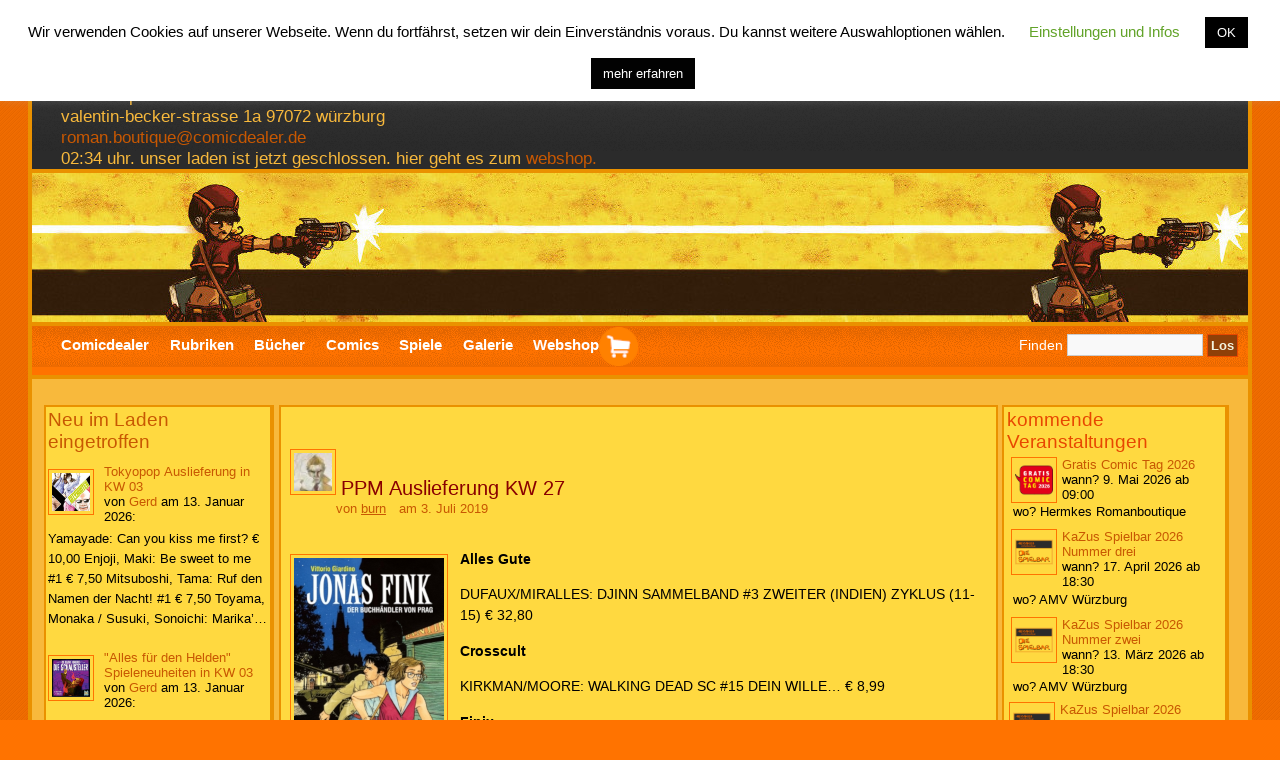

--- FILE ---
content_type: text/html; charset=UTF-8
request_url: https://www.comicdealer.de/comics/ppm-auslieferung-kw-27-7/
body_size: 26069
content:

<!-- Seitenaufbau -->
<!DOCTYPE html>
<html lang="de">
	<meta http-equiv="Content-Type" content="text/html; charset=UTF-8" />
		<meta name="keywords" content="Comics Spiele Bücher" />
	<meta name="description" content="Comics Spiele Bücher" />
	<link rel="stylesheet" href="https://www.comicdealer.de/wp-content/themes/comicnew/style.css" type="text/css" media="screen" />
	<link rel="stylesheet" type="text/css" media="print" href="https://www.comicdealer.de/wp-content/themes/comicnew/print.css" />
		<link rel="pingback" href="https://www.comicdealer.de/xmlrpc.php" />
	<title>PPM Auslieferung KW 27 - comicdealer.de - Comics</title>
<meta name="description" content="Alles Gute DUFAUX/MIRALLES: DJINN SAMMELBAND #3 ZWEITER (INDIEN) ZYKLUS (11-15) € 32,80 Crosscult KIRKMAN/MOORE: WALKING DEAD SC #15 DEIN WILLE... € 8,99 Finix AYROLES/MASBOU: MIT MANTEL UND DEGEN NEUAUFLAGE #3 AKT 5&amp;6 € 22,80 Schreiber und Leser JODOROWSKY/BOUCQ: BOUNCER #10 DER FLUCH DES GOLDES € 19,80 PRATT: CORTO MALTESE KLASSIK&hellip;">
<meta property="article:published_time" content="2019-07-03T16:10:02+02:00">
<meta property="article:modified_time" content="2019-07-03T16:10:02+02:00">
<meta property="og:updated_time" content="2019-07-03T16:10:02+02:00">
<meta name="robots" content="index, follow, max-snippet:-1, max-image-preview:large, max-video-preview:-1">
<link rel="canonical" href="https://www.comicdealer.de/comics/ppm-auslieferung-kw-27-7/">
<meta property="og:url" content="https://www.comicdealer.de/comics/ppm-auslieferung-kw-27-7/">
<meta property="og:site_name" content="comicdealer.de">
<meta property="og:locale" content="de_DE">
<meta property="og:type" content="article">
<meta property="article:author" content="https://www.facebook.com/meincomicdealer">
<meta property="article:publisher" content="https://www.facebook.com/meincomicdealer">
<meta property="article:section" content="Comics">
<meta property="og:title" content="PPM Auslieferung KW 27 - comicdealer.de - Comics">
<meta property="og:description" content="Alles Gute DUFAUX/MIRALLES: DJINN SAMMELBAND #3 ZWEITER (INDIEN) ZYKLUS (11-15) € 32,80 Crosscult KIRKMAN/MOORE: WALKING DEAD SC #15 DEIN WILLE... € 8,99 Finix AYROLES/MASBOU: MIT MANTEL UND DEGEN NEUAUFLAGE #3 AKT 5&amp;6 € 22,80 Schreiber und Leser JODOROWSKY/BOUCQ: BOUNCER #10 DER FLUCH DES GOLDES € 19,80 PRATT: CORTO MALTESE KLASSIK&hellip;">
<meta property="og:image" content="https://www.comicdealer.de/wp-content/uploads/2019/07/jonas.png">
<meta property="og:image:secure_url" content="https://www.comicdealer.de/wp-content/uploads/2019/07/jonas.png">
<meta property="og:image:width" content="150">
<meta property="og:image:height" content="200">
<meta name="twitter:card" content="summary">
<meta name="twitter:title" content="PPM Auslieferung KW 27 - comicdealer.de - Comics">
<meta name="twitter:description" content="Alles Gute DUFAUX/MIRALLES: DJINN SAMMELBAND #3 ZWEITER (INDIEN) ZYKLUS (11-15) € 32,80 Crosscult KIRKMAN/MOORE: WALKING DEAD SC #15 DEIN WILLE... € 8,99 Finix AYROLES/MASBOU: MIT MANTEL UND DEGEN NEUAUFLAGE #3 AKT 5&amp;6 € 22,80 Schreiber und Leser JODOROWSKY/BOUCQ: BOUNCER #10 DER FLUCH DES GOLDES € 19,80 PRATT: CORTO MALTESE KLASSIK&hellip;">
<meta name="twitter:image" content="https://www.comicdealer.de/wp-content/uploads/2019/07/jonas.png">
<link rel="alternate" title="oEmbed (JSON)" type="application/json+oembed" href="https://www.comicdealer.de/wp-json/oembed/1.0/embed?url=https%3A%2F%2Fwww.comicdealer.de%2Fcomics%2Fppm-auslieferung-kw-27-7%2F" />
<link rel="alternate" title="oEmbed (XML)" type="text/xml+oembed" href="https://www.comicdealer.de/wp-json/oembed/1.0/embed?url=https%3A%2F%2Fwww.comicdealer.de%2Fcomics%2Fppm-auslieferung-kw-27-7%2F&#038;format=xml" />
<style id='wp-img-auto-sizes-contain-inline-css' type='text/css'>
img:is([sizes=auto i],[sizes^="auto," i]){contain-intrinsic-size:3000px 1500px}
/*# sourceURL=wp-img-auto-sizes-contain-inline-css */
</style>
<style id='wp-emoji-styles-inline-css' type='text/css'>

	img.wp-smiley, img.emoji {
		display: inline !important;
		border: none !important;
		box-shadow: none !important;
		height: 1em !important;
		width: 1em !important;
		margin: 0 0.07em !important;
		vertical-align: -0.1em !important;
		background: none !important;
		padding: 0 !important;
	}
/*# sourceURL=wp-emoji-styles-inline-css */
</style>
<link rel='stylesheet' id='wp-block-library-css' href='https://www.comicdealer.de/wp-includes/css/dist/block-library/style.css?ver=6.9' type='text/css' media='all' />
<style id='global-styles-inline-css' type='text/css'>
:root{--wp--preset--aspect-ratio--square: 1;--wp--preset--aspect-ratio--4-3: 4/3;--wp--preset--aspect-ratio--3-4: 3/4;--wp--preset--aspect-ratio--3-2: 3/2;--wp--preset--aspect-ratio--2-3: 2/3;--wp--preset--aspect-ratio--16-9: 16/9;--wp--preset--aspect-ratio--9-16: 9/16;--wp--preset--color--black: #000000;--wp--preset--color--cyan-bluish-gray: #abb8c3;--wp--preset--color--white: #ffffff;--wp--preset--color--pale-pink: #f78da7;--wp--preset--color--vivid-red: #cf2e2e;--wp--preset--color--luminous-vivid-orange: #ff6900;--wp--preset--color--luminous-vivid-amber: #fcb900;--wp--preset--color--light-green-cyan: #7bdcb5;--wp--preset--color--vivid-green-cyan: #00d084;--wp--preset--color--pale-cyan-blue: #8ed1fc;--wp--preset--color--vivid-cyan-blue: #0693e3;--wp--preset--color--vivid-purple: #9b51e0;--wp--preset--gradient--vivid-cyan-blue-to-vivid-purple: linear-gradient(135deg,rgb(6,147,227) 0%,rgb(155,81,224) 100%);--wp--preset--gradient--light-green-cyan-to-vivid-green-cyan: linear-gradient(135deg,rgb(122,220,180) 0%,rgb(0,208,130) 100%);--wp--preset--gradient--luminous-vivid-amber-to-luminous-vivid-orange: linear-gradient(135deg,rgb(252,185,0) 0%,rgb(255,105,0) 100%);--wp--preset--gradient--luminous-vivid-orange-to-vivid-red: linear-gradient(135deg,rgb(255,105,0) 0%,rgb(207,46,46) 100%);--wp--preset--gradient--very-light-gray-to-cyan-bluish-gray: linear-gradient(135deg,rgb(238,238,238) 0%,rgb(169,184,195) 100%);--wp--preset--gradient--cool-to-warm-spectrum: linear-gradient(135deg,rgb(74,234,220) 0%,rgb(151,120,209) 20%,rgb(207,42,186) 40%,rgb(238,44,130) 60%,rgb(251,105,98) 80%,rgb(254,248,76) 100%);--wp--preset--gradient--blush-light-purple: linear-gradient(135deg,rgb(255,206,236) 0%,rgb(152,150,240) 100%);--wp--preset--gradient--blush-bordeaux: linear-gradient(135deg,rgb(254,205,165) 0%,rgb(254,45,45) 50%,rgb(107,0,62) 100%);--wp--preset--gradient--luminous-dusk: linear-gradient(135deg,rgb(255,203,112) 0%,rgb(199,81,192) 50%,rgb(65,88,208) 100%);--wp--preset--gradient--pale-ocean: linear-gradient(135deg,rgb(255,245,203) 0%,rgb(182,227,212) 50%,rgb(51,167,181) 100%);--wp--preset--gradient--electric-grass: linear-gradient(135deg,rgb(202,248,128) 0%,rgb(113,206,126) 100%);--wp--preset--gradient--midnight: linear-gradient(135deg,rgb(2,3,129) 0%,rgb(40,116,252) 100%);--wp--preset--font-size--small: 13px;--wp--preset--font-size--medium: 20px;--wp--preset--font-size--large: 36px;--wp--preset--font-size--x-large: 42px;--wp--preset--spacing--20: 0.44rem;--wp--preset--spacing--30: 0.67rem;--wp--preset--spacing--40: 1rem;--wp--preset--spacing--50: 1.5rem;--wp--preset--spacing--60: 2.25rem;--wp--preset--spacing--70: 3.38rem;--wp--preset--spacing--80: 5.06rem;--wp--preset--shadow--natural: 6px 6px 9px rgba(0, 0, 0, 0.2);--wp--preset--shadow--deep: 12px 12px 50px rgba(0, 0, 0, 0.4);--wp--preset--shadow--sharp: 6px 6px 0px rgba(0, 0, 0, 0.2);--wp--preset--shadow--outlined: 6px 6px 0px -3px rgb(255, 255, 255), 6px 6px rgb(0, 0, 0);--wp--preset--shadow--crisp: 6px 6px 0px rgb(0, 0, 0);}:where(.is-layout-flex){gap: 0.5em;}:where(.is-layout-grid){gap: 0.5em;}body .is-layout-flex{display: flex;}.is-layout-flex{flex-wrap: wrap;align-items: center;}.is-layout-flex > :is(*, div){margin: 0;}body .is-layout-grid{display: grid;}.is-layout-grid > :is(*, div){margin: 0;}:where(.wp-block-columns.is-layout-flex){gap: 2em;}:where(.wp-block-columns.is-layout-grid){gap: 2em;}:where(.wp-block-post-template.is-layout-flex){gap: 1.25em;}:where(.wp-block-post-template.is-layout-grid){gap: 1.25em;}.has-black-color{color: var(--wp--preset--color--black) !important;}.has-cyan-bluish-gray-color{color: var(--wp--preset--color--cyan-bluish-gray) !important;}.has-white-color{color: var(--wp--preset--color--white) !important;}.has-pale-pink-color{color: var(--wp--preset--color--pale-pink) !important;}.has-vivid-red-color{color: var(--wp--preset--color--vivid-red) !important;}.has-luminous-vivid-orange-color{color: var(--wp--preset--color--luminous-vivid-orange) !important;}.has-luminous-vivid-amber-color{color: var(--wp--preset--color--luminous-vivid-amber) !important;}.has-light-green-cyan-color{color: var(--wp--preset--color--light-green-cyan) !important;}.has-vivid-green-cyan-color{color: var(--wp--preset--color--vivid-green-cyan) !important;}.has-pale-cyan-blue-color{color: var(--wp--preset--color--pale-cyan-blue) !important;}.has-vivid-cyan-blue-color{color: var(--wp--preset--color--vivid-cyan-blue) !important;}.has-vivid-purple-color{color: var(--wp--preset--color--vivid-purple) !important;}.has-black-background-color{background-color: var(--wp--preset--color--black) !important;}.has-cyan-bluish-gray-background-color{background-color: var(--wp--preset--color--cyan-bluish-gray) !important;}.has-white-background-color{background-color: var(--wp--preset--color--white) !important;}.has-pale-pink-background-color{background-color: var(--wp--preset--color--pale-pink) !important;}.has-vivid-red-background-color{background-color: var(--wp--preset--color--vivid-red) !important;}.has-luminous-vivid-orange-background-color{background-color: var(--wp--preset--color--luminous-vivid-orange) !important;}.has-luminous-vivid-amber-background-color{background-color: var(--wp--preset--color--luminous-vivid-amber) !important;}.has-light-green-cyan-background-color{background-color: var(--wp--preset--color--light-green-cyan) !important;}.has-vivid-green-cyan-background-color{background-color: var(--wp--preset--color--vivid-green-cyan) !important;}.has-pale-cyan-blue-background-color{background-color: var(--wp--preset--color--pale-cyan-blue) !important;}.has-vivid-cyan-blue-background-color{background-color: var(--wp--preset--color--vivid-cyan-blue) !important;}.has-vivid-purple-background-color{background-color: var(--wp--preset--color--vivid-purple) !important;}.has-black-border-color{border-color: var(--wp--preset--color--black) !important;}.has-cyan-bluish-gray-border-color{border-color: var(--wp--preset--color--cyan-bluish-gray) !important;}.has-white-border-color{border-color: var(--wp--preset--color--white) !important;}.has-pale-pink-border-color{border-color: var(--wp--preset--color--pale-pink) !important;}.has-vivid-red-border-color{border-color: var(--wp--preset--color--vivid-red) !important;}.has-luminous-vivid-orange-border-color{border-color: var(--wp--preset--color--luminous-vivid-orange) !important;}.has-luminous-vivid-amber-border-color{border-color: var(--wp--preset--color--luminous-vivid-amber) !important;}.has-light-green-cyan-border-color{border-color: var(--wp--preset--color--light-green-cyan) !important;}.has-vivid-green-cyan-border-color{border-color: var(--wp--preset--color--vivid-green-cyan) !important;}.has-pale-cyan-blue-border-color{border-color: var(--wp--preset--color--pale-cyan-blue) !important;}.has-vivid-cyan-blue-border-color{border-color: var(--wp--preset--color--vivid-cyan-blue) !important;}.has-vivid-purple-border-color{border-color: var(--wp--preset--color--vivid-purple) !important;}.has-vivid-cyan-blue-to-vivid-purple-gradient-background{background: var(--wp--preset--gradient--vivid-cyan-blue-to-vivid-purple) !important;}.has-light-green-cyan-to-vivid-green-cyan-gradient-background{background: var(--wp--preset--gradient--light-green-cyan-to-vivid-green-cyan) !important;}.has-luminous-vivid-amber-to-luminous-vivid-orange-gradient-background{background: var(--wp--preset--gradient--luminous-vivid-amber-to-luminous-vivid-orange) !important;}.has-luminous-vivid-orange-to-vivid-red-gradient-background{background: var(--wp--preset--gradient--luminous-vivid-orange-to-vivid-red) !important;}.has-very-light-gray-to-cyan-bluish-gray-gradient-background{background: var(--wp--preset--gradient--very-light-gray-to-cyan-bluish-gray) !important;}.has-cool-to-warm-spectrum-gradient-background{background: var(--wp--preset--gradient--cool-to-warm-spectrum) !important;}.has-blush-light-purple-gradient-background{background: var(--wp--preset--gradient--blush-light-purple) !important;}.has-blush-bordeaux-gradient-background{background: var(--wp--preset--gradient--blush-bordeaux) !important;}.has-luminous-dusk-gradient-background{background: var(--wp--preset--gradient--luminous-dusk) !important;}.has-pale-ocean-gradient-background{background: var(--wp--preset--gradient--pale-ocean) !important;}.has-electric-grass-gradient-background{background: var(--wp--preset--gradient--electric-grass) !important;}.has-midnight-gradient-background{background: var(--wp--preset--gradient--midnight) !important;}.has-small-font-size{font-size: var(--wp--preset--font-size--small) !important;}.has-medium-font-size{font-size: var(--wp--preset--font-size--medium) !important;}.has-large-font-size{font-size: var(--wp--preset--font-size--large) !important;}.has-x-large-font-size{font-size: var(--wp--preset--font-size--x-large) !important;}
/*# sourceURL=global-styles-inline-css */
</style>
<style id='core-block-supports-inline-css' type='text/css'>
/**
 * Core styles: block-supports
 */

/*# sourceURL=core-block-supports-inline-css */
</style>

<style id='classic-theme-styles-inline-css' type='text/css'>
/**
 * These rules are needed for backwards compatibility.
 * They should match the button element rules in the base theme.json file.
 */
.wp-block-button__link {
	color: #ffffff;
	background-color: #32373c;
	border-radius: 9999px; /* 100% causes an oval, but any explicit but really high value retains the pill shape. */

	/* This needs a low specificity so it won't override the rules from the button element if defined in theme.json. */
	box-shadow: none;
	text-decoration: none;

	/* The extra 2px are added to size solids the same as the outline versions.*/
	padding: calc(0.667em + 2px) calc(1.333em + 2px);

	font-size: 1.125em;
}

.wp-block-file__button {
	background: #32373c;
	color: #ffffff;
	text-decoration: none;
}

/*# sourceURL=/wp-includes/css/classic-themes.css */
</style>
<link rel='stylesheet' id='better-recent-comments-css' href='https://www.comicdealer.de/wp-content/plugins/better-recent-comments/assets/css/better-recent-comments.min.css?ver=6.9' type='text/css' media='all' />
<link rel='stylesheet' id='cookie-law-info-css' href='https://www.comicdealer.de/wp-content/plugins/cookie-law-info/legacy/public/css/cookie-law-info-public.css?ver=3.3.9.1' type='text/css' media='all' />
<link rel='stylesheet' id='cookie-law-info-gdpr-css' href='https://www.comicdealer.de/wp-content/plugins/cookie-law-info/legacy/public/css/cookie-law-info-gdpr.css?ver=3.3.9.1' type='text/css' media='all' />
<link rel='stylesheet' id='math-captcha-frontend-css' href='https://www.comicdealer.de/wp-content/plugins/wp-advanced-math-captcha/css/frontend.css?ver=6.9' type='text/css' media='all' />
<script type="text/javascript" src="https://www.comicdealer.de/wp-includes/js/jquery/jquery.js?ver=3.7.1" id="jquery-core-js"></script>
<script type="text/javascript" src="https://www.comicdealer.de/wp-includes/js/jquery/jquery-migrate.js?ver=3.4.1" id="jquery-migrate-js"></script>
<script type="text/javascript" id="cookie-law-info-js-extra">
/* <![CDATA[ */
var Cli_Data = {"nn_cookie_ids":["cookielawinfo-checkbox-advertisement","cookielawinfo-checkbox-others","CookieLawInfoConsent","cookielawinfo-checkbox-functional","cookielawinfo-checkbox-performance","cookielawinfo-checkbox-analytics"],"cookielist":[],"non_necessary_cookies":{"necessary":["CookieLawInfoConsent"]},"ccpaEnabled":"","ccpaRegionBased":"","ccpaBarEnabled":"","strictlyEnabled":["necessary","obligatoire"],"ccpaType":"gdpr","js_blocking":"","custom_integration":"","triggerDomRefresh":"","secure_cookies":""};
var cli_cookiebar_settings = {"animate_speed_hide":"500","animate_speed_show":"500","background":"#FFF","border":"#b1a6a6c2","border_on":"","button_1_button_colour":"#000","button_1_button_hover":"#000000","button_1_link_colour":"#fff","button_1_as_button":"1","button_1_new_win":"","button_2_button_colour":"#020202","button_2_button_hover":"#020202","button_2_link_colour":"#ffffff","button_2_as_button":"1","button_2_hidebar":"","button_3_button_colour":"#000","button_3_button_hover":"#000000","button_3_link_colour":"#fff","button_3_as_button":"1","button_3_new_win":"","button_4_button_colour":"#000","button_4_button_hover":"#000000","button_4_link_colour":"#62a329","button_4_as_button":"","button_7_button_colour":"#61a229","button_7_button_hover":"#4e8221","button_7_link_colour":"#fff","button_7_as_button":"1","button_7_new_win":"","font_family":"inherit","header_fix":"1","notify_animate_hide":"","notify_animate_show":"","notify_div_id":"#cookie-law-info-bar","notify_position_horizontal":"right","notify_position_vertical":"top","scroll_close":"","scroll_close_reload":"","accept_close_reload":"","reject_close_reload":"","showagain_tab":"1","showagain_background":"#fff","showagain_border":"#000","showagain_div_id":"#cookie-law-info-again","showagain_x_position":"100px","text":"#000","show_once_yn":"","show_once":"10000","logging_on":"","as_popup":"","popup_overlay":"","bar_heading_text":"","cookie_bar_as":"banner","popup_showagain_position":"bottom-right","widget_position":"left"};
var log_object = {"ajax_url":"https://www.comicdealer.de/wp-admin/admin-ajax.php"};
//# sourceURL=cookie-law-info-js-extra
/* ]]> */
</script>
<script type="text/javascript" src="https://www.comicdealer.de/wp-content/plugins/cookie-law-info/legacy/public/js/cookie-law-info-public.js?ver=3.3.9.1" id="cookie-law-info-js"></script>
<script type="text/javascript" src="https://www.comicdealer.de/wp-includes/js/dist/development/react-refresh-runtime.js?ver=8f1acdfb845f670b0ef2" id="wp-react-refresh-runtime-js"></script>
<script type="text/javascript" src="https://www.comicdealer.de/wp-includes/js/dist/development/react-refresh-entry.js?ver=a100113810d2b7fe3a75" id="wp-react-refresh-entry-js"></script>
<script type="text/javascript" src="https://www.comicdealer.de/wp-includes/js/dist/vendor/react.js?ver=18.3.1.1" id="react-js"></script>
<script type="text/javascript" src="https://www.comicdealer.de/wp-includes/js/dist/vendor/react-jsx-runtime.js?ver=18.3.1" id="react-jsx-runtime-js"></script>
<script type="text/javascript" src="https://www.comicdealer.de/wp-includes/js/dist/hooks.js?ver=220ff17f5667d013d468" id="wp-hooks-js"></script>
<script type="text/javascript" src="https://www.comicdealer.de/wp-includes/js/dist/deprecated.js?ver=6c0519d363872604d48f" id="wp-deprecated-js"></script>
<script type="text/javascript" src="https://www.comicdealer.de/wp-includes/js/dist/dom.js?ver=ce91312aee495c65e891" id="wp-dom-js"></script>
<script type="text/javascript" src="https://www.comicdealer.de/wp-includes/js/dist/vendor/react-dom.js?ver=18.3.1.1" id="react-dom-js"></script>
<script type="text/javascript" src="https://www.comicdealer.de/wp-includes/js/dist/escape-html.js?ver=6cade854f375b3091114" id="wp-escape-html-js"></script>
<script type="text/javascript" src="https://www.comicdealer.de/wp-includes/js/dist/element.js?ver=a63ee6ce984c02a99fa7" id="wp-element-js"></script>
<script type="text/javascript" src="https://www.comicdealer.de/wp-includes/js/dist/is-shallow-equal.js?ver=4554764360b974e32f5d" id="wp-is-shallow-equal-js"></script>
<script type="text/javascript" src="https://www.comicdealer.de/wp-includes/js/dist/i18n.js?ver=6b3ae5bd3b8d9598492d" id="wp-i18n-js"></script>
<script type="text/javascript" id="wp-i18n-js-after">
/* <![CDATA[ */
wp.i18n.setLocaleData( { 'text direction\u0004ltr': [ 'ltr' ] } );
//# sourceURL=wp-i18n-js-after
/* ]]> */
</script>
<script type="text/javascript" id="wp-keycodes-js-translations">
/* <![CDATA[ */
( function( domain, translations ) {
	var localeData = translations.locale_data[ domain ] || translations.locale_data.messages;
	localeData[""].domain = domain;
	wp.i18n.setLocaleData( localeData, domain );
} )( "default", {"translation-revision-date":"2026-01-11 16:41:54+0000","generator":"GlotPress\/4.0.3","domain":"messages","locale_data":{"messages":{"":{"domain":"messages","plural-forms":"nplurals=2; plural=n != 1;","lang":"de"},"Tilde":["Tilde"],"Backtick":["Backtick"],"Period":["Punkt"],"Comma":["Komma"]}},"comment":{"reference":"wp-includes\/js\/dist\/keycodes.js"}} );
//# sourceURL=wp-keycodes-js-translations
/* ]]> */
</script>
<script type="text/javascript" src="https://www.comicdealer.de/wp-includes/js/dist/keycodes.js?ver=0ae26254e495f9f44348" id="wp-keycodes-js"></script>
<script type="text/javascript" src="https://www.comicdealer.de/wp-includes/js/dist/priority-queue.js?ver=b617c70465159c57937b" id="wp-priority-queue-js"></script>
<script type="text/javascript" src="https://www.comicdealer.de/wp-includes/js/dist/compose.js?ver=7c895b31cd7a903b5229" id="wp-compose-js"></script>
<script type="text/javascript" src="https://www.comicdealer.de/wp-includes/js/dist/private-apis.js?ver=d7d926d9becc3eef5e24" id="wp-private-apis-js"></script>
<script type="text/javascript" src="https://www.comicdealer.de/wp-includes/js/dist/redux-routine.js?ver=58e4c7cd114da148c2c4" id="wp-redux-routine-js"></script>
<script type="text/javascript" src="https://www.comicdealer.de/wp-includes/js/dist/data.js?ver=c64d89d47908ae6c6928" id="wp-data-js"></script>
<script type="text/javascript" id="wp-data-js-after">
/* <![CDATA[ */
( function() {
	var userId = 0;
	var storageKey = "WP_DATA_USER_" + userId;
	wp.data
		.use( wp.data.plugins.persistence, { storageKey: storageKey } );
} )();
//# sourceURL=wp-data-js-after
/* ]]> */
</script>
<script type="text/javascript" src="https://www.comicdealer.de/wp-content/plugins/wp-advanced-math-captcha/js/wmc.js?ver=2.1.8" id="wmc-js-js" defer="defer" data-wp-strategy="defer"></script>
<script type="text/javascript" src="https://www.comicdealer.de/wp-content/themes/comicnew/js/anpass.js?ver=6.9" id="anpass-js"></script>
<script type="text/javascript" src="https://www.comicdealer.de/wp-content/themes/comicnew/js/zeiten.js?ver=6.9" id="offzeiten-js"></script>
<link rel="https://api.w.org/" href="https://www.comicdealer.de/wp-json/" /><link rel="alternate" title="JSON" type="application/json" href="https://www.comicdealer.de/wp-json/wp/v2/posts/81918" /><link rel="EditURI" type="application/rsd+xml" title="RSD" href="https://www.comicdealer.de/xmlrpc.php?rsd" />

<link rel='shortlink' href='https://www.comicdealer.de/?p=81918' />
<style>
		#category-posts-3-internal ul {padding: 0;}
#category-posts-3-internal .cat-post-item img {max-width: initial; max-height: initial; margin: initial;}
#category-posts-3-internal .cat-post-author {margin-bottom: 0;}
#category-posts-3-internal .cat-post-thumbnail {margin: 5px 10px 5px 0;}
#category-posts-3-internal .cat-post-item:before {content: ""; clear: both;}
#category-posts-3-internal .cat-post-excerpt-more {display: inline-block;}
#category-posts-3-internal .cat-post-item {list-style: none; margin: 3px 0 10px; padding: 3px 0;}
#category-posts-3-internal .cat-post-current .cat-post-title {font-weight: bold; text-transform: uppercase;}
#category-posts-3-internal [class*=cat-post-tax] {font-size: 0.85em;}
#category-posts-3-internal [class*=cat-post-tax] * {display:inline-block;}
#category-posts-3-internal .cat-post-item:after {content: ""; display: table;	clear: both;}
#category-posts-3-internal .cat-post-item .cat-post-title {overflow: hidden;text-overflow: ellipsis;white-space: initial;display: -webkit-box;-webkit-line-clamp: 2;-webkit-box-orient: vertical;padding-bottom: 0 !important;}
#category-posts-3-internal .cpwp-wrap-text p {display: inline;}
#category-posts-3-internal .cat-post-item .cpwp-wrap-text {overflow: hidden;text-overflow: ellipsis;white-space: initial;display: -webkit-box;-webkit-line-clamp: 5;-webkit-box-orient: vertical;padding-bottom: 0 !important;}
#category-posts-3-internal p.cpwp-excerpt-text {min-width: 120px;}
#category-posts-3-internal .cat-post-item:after {content: ""; display: table;	clear: both;}
#category-posts-3-internal .cat-post-thumbnail {display:block; float:left; margin:5px 10px 5px 0;}
#category-posts-3-internal .cat-post-crop {overflow:hidden;display:block;}
#category-posts-3-internal p {margin:5px 0 0 0}
#category-posts-3-internal li > div {margin:5px 0 0 0; clear:both;}
#category-posts-3-internal .dashicons {vertical-align:middle;}
#category-posts-3-internal .cat-post-thumbnail .cat-post-crop img {height: 38px;}
#category-posts-3-internal .cat-post-thumbnail .cat-post-crop img {width: 38px;}
#category-posts-3-internal .cat-post-thumbnail .cat-post-crop img {object-fit: cover; max-width: 100%; display: block;}
#category-posts-3-internal .cat-post-thumbnail .cat-post-crop-not-supported img {width: 100%;}
#category-posts-3-internal .cat-post-thumbnail {max-width:36%;}
#category-posts-3-internal .cat-post-item img {margin: initial;}
</style>
		            <script type="text/javascript"><!--
                                function powerpress_pinw(pinw_url){window.open(pinw_url, 'PowerPressPlayer','toolbar=0,status=0,resizable=1,width=460,height=120');	return false;}
                //-->

                // tabnab protection
                window.addEventListener('load', function () {
                    // make all links have rel="noopener noreferrer"
                    document.querySelectorAll('a[target="_blank"]').forEach(link => {
                        link.setAttribute('rel', 'noopener noreferrer');
                    });
                });
            </script>
            <link rel="icon" href="https://www.comicdealer.de/wp-content/uploads/2018/03/cropped-favicon-4-134x134.png" sizes="32x32" />
<link rel="icon" href="https://www.comicdealer.de/wp-content/uploads/2018/03/cropped-favicon-4-300x300.png" sizes="192x192" />
<link rel="apple-touch-icon" href="https://www.comicdealer.de/wp-content/uploads/2018/03/cropped-favicon-4-300x300.png" />
<meta name="msapplication-TileImage" content="https://www.comicdealer.de/wp-content/uploads/2018/03/cropped-favicon-4-300x300.png" />
	<base href="https://www.comicdealer.de/"/>
	<meta name="viewport" content="width=device-width, initial-scale=1.0" />

<link rel='stylesheet' id='dashicons-css' href='https://www.comicdealer.de/wp-includes/css/dashicons.css?ver=6.9' type='text/css' media='all' />
<link rel='stylesheet' id='shariffcss-css' href='https://www.comicdealer.de/wp-content/plugins/shariff/css/shariff.css?ver=4.6.15' type='text/css' media='all' />
<link rel='stylesheet' id='eme-fdatepicker-css' href='https://www.comicdealer.de/wp-content/plugins/events-made-easy/js/fdatepicker/css/fdatepicker.min.css?ver=3.0.35' type='text/css' media='all' />
<link rel='stylesheet' id='eme-select-css-css' href='https://www.comicdealer.de/wp-content/plugins/events-made-easy/js/tomselect/tom-select.min.css?ver=3.0.35' type='text/css' media='all' />
<link rel='stylesheet' id='eme_textsec-css' href='https://www.comicdealer.de/wp-content/plugins/events-made-easy/css/text-security/text-security-disc.css?ver=3.0.35' type='text/css' media='all' />
<link rel='stylesheet' id='eme_stylesheet-css' href='https://www.comicdealer.de/wp-content/plugins/events-made-easy/css/eme.css?ver=3.0.35' type='text/css' media='all' />
</head>
	<div id="menue-aus"><a id="ausblinden" href='' onclick="javascript:verbergen('menuleiste'); return false"><img class='minuepic' alt='home' src='https://www.comicdealer.de/wp-content/themes/comicnew/images/icons/menue.png'/><p class="menutitle" >men&uuml</p></a>
</div>

<div id="zeigen-l-bar"><a id="einblenden01" href='' onclick="javascript:zeigenl('left-bar'); return false"></a>
</div>

<div id="zeigen-r-bar-mini"><a id="einblenden02" href='' onclick="javascript:zeigenr('sidebar'); return false"></a>
</div>

<div id="minue" class="minu">
	
		<ul id="navi-ebene">
<!-- aktiv Home -->
				<li id="ikon01" ><a><img class='minupic' alt='home' src='https://www.comicdealer.de/wp-content/themes/comicnew/images/icons/home.png'/><p class="menutitle" >home</p></a>
					<ul>
						<li ><a href="https://www.comicdealer.de/">Startseite</a></li>
						<li ><a href="https://www.comicdealer.de/uber/">Wer ist Comicdealer?</a></li>
						<li ><a href="https://www.comicdealer.de/impressum/">Impressum</a></li>
						<li ><a href="https://www.comicdealer.de/datenschutzerklaerung/">Datenschutz</a></li>
						<li ><a href="https://www.comicdealer.de/cookie-policy/">Cookies</a></li>
						<li ><a href="https://www.comicdealer.de/faq-radboten/" title="Wichtige Fragen und Antworten zu den Radboten">FAQs Radboten</a></li>
						<li ><a href="https://www.comicdealer.de/aus-gegebenem-anlass-ein-kleines-tutorial-vom-erklaerbaer/">RSS statt Newsletter</a></li>
						<li><a href="https://www.comicdealer.de/wp-login.php" title="Login">Login</a>
													</li>
					</ul>
				</li>
<!-- aktiv Rubriken -->
				<li id="ikon02" ><a><img class='minupic' alt='rubrik' src='https://www.comicdealer.de/wp-content/themes/comicnew/images/icons/rubrik.png'/><p class="menutitle" >rubrik</p></a>
					<ul>
<!-- Intro Seite -->
						<li ><a href="https://www.comicdealer.de/informelle-themen/">Rubriken</a></li>
<!-- Neuerscheinungen -->
						<li ><a href="https://www.comicdealer.de/category/novis/">Neuerscheinungen</a></li>
<!-- Secon Life -->
						<li ><a href="https://www.comicdealer.de/category/second-life/">Second Life</a></li>
<!-- Minipodcast -->
						<li ><a href="https://www.comicdealer.de/category/mini-podcast/">Minipodcast</a></li>
<!-- Veranstaltungen -->
						<li ><a href="https://www.comicdealer.de/category/veranstaltungen/">Veranstaltungen</a></li>
<!-- Rezis -->
						<li ><a href="https://www.comicdealer.de/category/rezis/">Rezensionen</a></li>
<!-- Tipps -->
						<li ><a href="https://www.comicdealer.de/category/tips/">Tipps</a></li>
<!-- Parallelen -->
						<li ><a href="https://www.comicdealer.de/category/parallelen/">Parallelen</a></li>
<!-- ISAAC -->
						<li ><a href="https://www.comicdealer.de/category/i-s-a-a-c-s-history-reihe/">I.S.A.A.C.</a></li>
<!-- Kalender -->
						<li ><a href="https://www.comicdealer.de/kalender/">Termin-Kalender</a><li>
<!-- Adventskalender -->
						<li ><a href="https://www.comicdealer.de/category/adventskalender/">Adventskalender</a></li>
					</ul>
				</li>
<!-- aktiv Buch -->
				<li id="ikon03" ><a><img class='minupic' alt='rubrik' src='https://www.comicdealer.de/wp-content/themes/comicnew/images/icons/Buch.png'/><p class="menutitle" >buch</p></a>
					<ul>
<!-- Intro Seite -->
						<li ><a href="https://www.comicdealer.de/feste-rubriken-bestimmter-autoren/">unsere Autoren</a></li>
<!-- alle Bucher -->
						<li ><a href="https://www.comicdealer.de/category/buecher/">alle B&uuml;cher</a></li>
<!-- Hermke -->
						<li ><a href="https://www.comicdealer.de/category/lesetips-eines-alten-buchhandlers/">Hermkes Tips</a></li>
<!-- Horst -->
						<li ><a href="https://www.comicdealer.de/category/horsts-bibliothek/">Horsts Bibliothek</a></li>
<!-- Mister -->
						<li ><a href="https://www.comicdealer.de/category/hochspannung-von-mister-endres/">Mister Endres</a></li>
<!-- MarkusT -->
						<li ><a href="https://www.comicdealer.de/category/markusts-auslese/">MarkusTs Auslese</a></li>
<!-- OliBuch -->
						<li ><a href="https://www.comicdealer.de/category/oliver-ls-buecherecke/">Oliver Ls B&uuml;cherecke</a></li>
<!-- MitchBuch -->
						<li ><a href="https://www.comicdealer.de/category/mitchs-favoriten/">MITCHs B&uuml;cher</a></li>
<!-- Gerd Buch -->
						<li ><a href="https://www.comicdealer.de/category/gerds-lesestapel/">Gerds Lesestapel</a></li>
					</ul>
				</li>
<!-- aktiv Comic -->
				<li id="ikon04" ><a><img class='minupic' alt='rubrik' src='https://www.comicdealer.de/wp-content/themes/comicnew/images/icons/Comic.png'/><p class="menutitle" >comic</p></a>
					<ul>
<!-- Intro Seite -->
						<li ><a href="https://www.comicdealer.de/comics-feste-rubriken-bestimmter-autoren/">unsere Autoren</a></li>
<!-- alle Comics -->
						<li ><a href="https://www.comicdealer.de/category/comics/">alle Comics</a></li>
<!-- Chainsaw -->
						<li ><a href="https://www.comicdealer.de/category/chainsaws-comics/">Chainsaw</a></li>
<!-- Horst -->
						<li ><a href="https://www.comicdealer.de/category/aus-horsts-comicsammlung/">Horsts Comics</a></li>
<!-- Mister -->
						<li ><a href="https://www.comicdealer.de/category/mister-endres-neunte-kunst/">Mister Endres</a></li>
<!-- OliComic -->
						<li ><a href="https://www.comicdealer.de/category/oliver-ls-comic-guide/">Oliver Ls Comic Guide</a></li>
<!-- KaZusManga -->
						<li ><a href="https://www.comicdealer.de/category/kazus-mangalese/">KaZus Mangalese</a></li>
<!-- Manga -->
						<li ><a href="https://www.comicdealer.de/category/christians-mangawelt/">Christians Mangawelt</a></li>
					</ul>
				</li>
<!-- aktiv Spiele -->
				<li id="ikon05" ><a><img class='minupic' alt='rubrik' src='https://www.comicdealer.de/wp-content/themes/comicnew/images/icons/Spiel.png'/><p class="menutitle" >spiel</p></a>
					<ul>
<!-- Intro Seite -->
						<li ><a href="https://www.comicdealer.de/spiele-feste-rubriken-bestimmter-autoren/">unsere Autoren</a></li>
<!-- alle Spiele -->
						<li ><a href="https://www.comicdealer.de/category/spiele/">alle Spiele</a></li>
<!-- Hiltja -->
						<li ><a href="https://www.comicdealer.de/category/hiltjas-spieletipps/">Hiltjas Spieletipps</a></li>
<!-- KaZu -->
						<li ><a href="https://www.comicdealer.de/category/spiele/kazus-spieletipps/">KaZus Spieletipps</a></li>
					</ul>
				</li>
<!-- aktiv Galerie -->
				<li id="ikon06" ><a><img class='minupic' alt='galerie' src='https://www.comicdealer.de/wp-content/themes/comicnew/images/icons/galerie.png'/><p class="menutitle" >fotos</p></a>
					<ul>
						<li ><a href="https://www.comicdealer.de/galerie/">die Galerie</a></li>
						<li ><a href="https://www.comicdealer.de/galerie/events/">Veranstaltungen</a></li>
						<li ><a href="https://www.comicdealer.de/galerie/bestoftherest/">Vermischtes</a></li>
					</ul>
				</li>
<!-- aktiv Webshop -->
				<li id="ikon08" ><a target="_blank" href="https://comicdealer.buchhandlung.de/shop/" title="zu unserem online shop"><img class='minupic' alt='shop' src='https://www.comicdealer.de/wp-content/themes/comicnew/images/icons/shop.png'/><p class="menutitle" >shop</p></a></li>
			</ul>

	
	<div id="button">    
			<div id='eins'>
			<a id='geschlossen' href='https://www.comicdealer.de/oeffnungszeiten/' >
			<span class='dashicons dashicons-lock'></span> closed
			</a>
			</div>
			<div>
			<a href='tel:093155767' id='anrufen' onClick= " ga('send', 'event', 'Phone Call', 'Click to Call', '093155767');
			" >
			<span class='dashicons dashicons-phone'></span> anrufen
			</a>
			</div>
			<div>
			<a href='https://www.google.com/maps?q=Valentin-Becker-Stra%C3%9Fe+1a,+W%C3%BCrzburg,+Bayern,+Deutschland,+97072' id='finden' target='_Blank'>
			<span class='dashicons dashicons-location'></span> finden
			</a>
			</div>
				</div>

</div>
<div id="suche">
	<form id="searchform" method="get" action="https://www.comicdealer.de/">
		<label for="s" id="lblSearch">Finden</label><br/>
		<input type="text" name="s" id="s" class="text" value="" size="15" />
		<input type="submit" id="searchsubmit" value="Los" class="submit" name="searchsubmit"/>			
	</form>
</div><!-- search end -->
<body class="wp-singular post-template-default single single-post postid-81918 single-format-standard wp-theme-comicnew">
	<div id="outer"> <!-- ends in footer!!! -->
	
	
<div id="header">
	<div id="headercontent">
		<h1><a href="https://www.comicdealer.de/" rel="home">hermkes romanboutique</a></h1>
		<h7>comics spiele b&uuml;cher</h7>
		<h8><br/>valentin-becker-strasse 1a  97072 w&uuml;rzburg</h8>
		<h8><br/><a href="mailto:roman.boutique@comicdealer.de" title="email an comicdealer">roman.boutique@comicdealer.de</a></h8>
	
    <span id="zeitzeile"><br/><h8>02:34 uhr</h8></span>
	</div>
	
</div><!-- header end -->
<div id="headerpic">
</div><!-- headerpic end -->
	
<div id="menue" class="menu">
	<ul id="navi-ebene">
<!-- aktiv Home -->
				<li ><a href="https://www.comicdealer.de" title="Startseite"><strong>Comicdealer</strong></a>
					<ul>
						<li ><a href="https://www.comicdealer.de/">Startseite</a></li>
						<li ><a href="https://www.comicdealer.de/uber/">Wer ist Comicdealer?</a></li>
						<li ><a href="https://www.comicdealer.de/impressum/">Impressum</a></li>
						<li ><a href="https://www.comicdealer.de/datenschutzerklaerung/">Datenschutz</a></li>
						<li ><a href="https://www.comicdealer.de/cookie-policy/">Cookies</a></li>				
						<li ><a href="https://www.comicdealer.de/faq-radboten/" title="Wichtige Fragen und Antworten zu den Radboten">FAQs Radboten</a></li>
						<li ><a href="https://www.comicdealer.de/aus-gegebenem-anlass-ein-kleines-tutorial-vom-erklaerbaer/">RSS statt Newsletter</a></li>
						<li><a href="https://www.comicdealer.de/wp-login.php" title="Login">Login</a>
													</li>
					</ul>
				</li>
<!-- aktiv Rubriken -->
				<li ><a href="https://www.comicdealer.de/informelle-themen/" ><strong>Rubriken</strong></a>
					<ul>
<!-- Neuerscheinungen -->
						<li ><a href="https://www.comicdealer.de/category/novis/">Neuerscheinungen</a></li>
<!-- Secon Life -->
						<li ><a href="https://www.comicdealer.de/category/second-life/">Second Life</a></li>
<!-- Minipodcast -->
						<li ><a href="https://www.comicdealer.de/category/mini-podcast/">Minipodcast</a></li>
<!-- Veranstaltungen -->
						<li ><a href="https://www.comicdealer.de/category/veranstaltungen/">Veranstaltungen</a></li>
<!-- Rezis -->
						<li ><a href="https://www.comicdealer.de/category/rezis/">Rezensionen</a></li>
<!-- Tipps -->
						<li ><a href="https://www.comicdealer.de/category/tips/">Tipps</a></li>
<!-- Parallelen -->
						<li ><a href="https://www.comicdealer.de/category/parallelen/">Parallelen</a></li>
<!-- ISAAC -->
						<li ><a href="https://www.comicdealer.de/category/i-s-a-a-c-s-history-reihe/">I.S.A.A.C.</a></li>
<!-- Kalender -->
						<li ><a href="https://www.comicdealer.de/kalender/">Termin-Kalender</a><li>
<!-- Adventskalender -->
						<li ><a href="https://www.comicdealer.de/category/adventskalender/">Adventskalender</a></li>
					</ul>
				</li>
<!-- aktiv Buch -->
				<li ><a href="https://www.comicdealer.de/category/buecher/" ><strong>B&uuml;cher</strong></a>
					<ul>
<!-- Autoren -->
						<li ><a href="https://www.comicdealer.de/feste-rubriken-bestimmter-autoren/">unsere Autoren</a></li>
<!-- Hermke -->
						<li ><a href="https://www.comicdealer.de/category/lesetips-eines-alten-buchhandlers/">Hermkes Tips</a></li>
<!-- Horst -->
						<li ><a href="https://www.comicdealer.de/category/horsts-bibliothek/">Horsts Bibliothek</a></li>
<!-- Mister -->
						<li ><a href="https://www.comicdealer.de/category/hochspannung-von-mister-endres/">Hochspannung von Mister Endres</a></li>
<!-- MarkusT -->
						<li ><a href="https://www.comicdealer.de/category/markusts-auslese/">MarkusTs Auslese</a></li>
<!-- OliBuch -->
						<li ><a href="https://www.comicdealer.de/category/oliver-ls-buecherecke/">Oliver Ls B&uuml;cherecke</a></li>
<!-- MitchBuch -->
						<li ><a href="https://www.comicdealer.de/category/mitchs-favoriten/">MITCHs Lieblingsb&uuml;cher</a></li>
<!-- Gerd Buch -->
						<li ><a href="https://www.comicdealer.de/category/gerds-lesestapel/">Gerds Lesestapel</a></li>
					</ul>
				</li>
<!-- aktiv Comic -->
				<li ><a href="https://www.comicdealer.de/category/comics/" ><strong>Comics</strong></a>
					<ul>
<!-- Autoren -->
						<li ><a href="https://www.comicdealer.de/comics-feste-rubriken-bestimmter-autoren/">unsere Autoren</a></li>
<!-- Chainsaw -->
						<li ><a href="https://www.comicdealer.de/category/chainsaws-comics/">Chainsaws Comicwelt</a></li>
<!-- Horst -->
						<li ><a href="https://www.comicdealer.de/category/aus-horsts-comicsammlung/">Horsts Comic-Sammlung</a></li>
<!-- Mister -->
						<li ><a href="https://www.comicdealer.de/category/mister-endres-neunte-kunst/">Mister Endres Neunte Kunst</a></li>
<!-- OliComic -->
						<li ><a href="https://www.comicdealer.de/category/oliver-ls-comic-guide/">Oliver Ls Comic Guide</a></li>
<!-- Manga -->
						<li ><a href="https://www.comicdealer.de/category/kazus-mangalese/">KaZus Mangalese</a></li>
<!-- Manga -->
						<li ><a href="https://www.comicdealer.de/category/christians-mangawelt/">Christians Mangawelt</a></li>
					</ul>
				</li>
<!-- aktiv Spiele -->
				<li ><a href="https://www.comicdealer.de/category/spiele/" ><strong>Spiele</strong></a>
					<ul>
<!-- Autoren -->
						<li ><a href="https://www.comicdealer.de/spiele-feste-rubriken-bestimmter-autoren/">unsere Autoren</a></li>
<!-- Hiltja -->
						<li ><a href="https://www.comicdealer.de/category/hiltjas-spieletipps/">Hiltjas Spieletipps</a></li>
<!-- KaZu -->
						<li ><a href="https://www.comicdealer.de/category/spiele/kazus-spieletipps/">Tipps aus KaZus Spielbar</a></li>
					</ul>
				</li>
<!-- aktiv Galerie -->
				<li ><a href="https://www.comicdealer.de/galerie/" ><strong>Galerie</strong></a>
					<ul>
						<li ><a href="https://www.comicdealer.de/galerie/events/">Veranstaltungen</a></li>
						<li ><a href="https://www.comicdealer.de/galerie/bestoftherest/">Vermischtes</a></li>
					</ul>
				</li>
<!-- aktiv Webshop -->
				<li><a target="_blank" href="https://comicdealer.buchhandlung.de/shop/" title="zu unserem online shop"><strong>Webshop<img class='shoppic' alt='warenkorb' src='https://www.comicdealer.de/wp-content/themes/comicnew/images/warenkorb4.png'></strong></a></li>	
			</ul>
			<ul id="sucheneu">
					<form id="searchform" method="get" action="https://www.comicdealer.de/">
					<label for="s" id="lblSearch">Finden</label>
					<input type="text" name="s" id="s" class="text" value="" size="15" />
					<input type="submit" id="searchsubmit" value="Los" class="submit" name="searchsubmit"/>			
					</form>
			</ul>			
</div>
<div id="menubottom"></div>
<!-- mit dem header faengt alles an -->
<!-- auch das umgebende <div id="outer"> das im header beginnt und im footer endet!!! -->

<div id="content"><!-- Primary content: Stuff that goes in the primary content column (by default, the left column) -->
	<div id="leftpart">
	
<div id="left-bar" class="sidebar">
<div class="innerbar">
<div id="zeigen-l-bar">
<div id="einblendung2">
</div>
</div>

		<li id="category-posts-3" class="box"><h4><a href="https://www.comicdealer.de/category/novis/">Neu im Laden eingetroffen</a></h4><ul id="category-posts-3-internal" class="category-posts-internal">
<li class='cat-post-item'><div><a class="cat-post-thumbnail cat-post-none" href="https://www.comicdealer.de/comics/tokyopop-auslieferung-in-kw-03/" title="Tokyopop Auslieferung in KW 03"><span class="cat-post-crop cat-post-format cat-post-format-standard"><img width="38" height="38" src="https://www.comicdealer.de/wp-content/uploads/2026/01/CityHunter4-150x150.jpg" class="attachment-thumbnail size-thumbnail wp-post-image" alt="" data-cat-posts-width="38" data-cat-posts-height="38" /></span></a> <a class="cat-post-title" href="https://www.comicdealer.de/comics/tokyopop-auslieferung-in-kw-03/" rel="bookmark">Tokyopop Auslieferung in KW 03</a>
von <span class="cat-post-author post-author"><a href="https://www.comicdealer.de/author/gerd/" title="Beiträge von Gerd" rel="author">Gerd</a></span> am <span class="cat-post-date post-date">13. Januar 2026</span>:</div><div>
<p class="cpwp-excerpt-text">Yamayade: Can you kiss me first? € 10,00 Enjoji, Maki: Be sweet to me #1 € 7,50 Mitsuboshi, Tama: Ruf den Namen der Nacht! #1 € 7,50 Toyama, Monaka / Susuki, Sonoichi: Marika&#8217;s gentle Love Slave #1 € 7,50 Nii, Satoru: Wind Breaker #17 € 7,50 Akai/Aigamo/Touzai: My Status as an Assassin Obviously Exceeds the Hero&#8217;s #5 € 7,50 Izumi, Kaneyoshi: Cold Game #9 € 7,50 Kasumi, Yuko: Lets go Home! #3 € 7,50 Joho, Tsukasa: City Hunter XYZ Edition #4 € 18,00</p></div></li><li class='cat-post-item'><div><a class="cat-post-thumbnail cat-post-none" href="https://www.comicdealer.de/spiele/alles-fuer-den-helden-spieleneuheiten-in-kw-03/" title="&#034;Alles für den Helden&#034; Spieleneuheiten in KW 03"><span class="cat-post-crop cat-post-format cat-post-format-standard"><img width="38" height="38" src="https://www.comicdealer.de/wp-content/uploads/2026/01/Schausteller-150x150.jpg" class="attachment-thumbnail size-thumbnail wp-post-image" alt="" data-cat-posts-width="38" data-cat-posts-height="38" /></span></a> <a class="cat-post-title" href="https://www.comicdealer.de/spiele/alles-fuer-den-helden-spieleneuheiten-in-kw-03/" rel="bookmark">&#034;Alles für den Helden&#034; Spieleneuheiten in KW 03</a>
von <span class="cat-post-author post-author"><a href="https://www.comicdealer.de/author/gerd/" title="Beiträge von Gerd" rel="author">Gerd</a></span> am <span class="cat-post-date post-date">13. Januar 2026</span>:</div><div>
<p class="cpwp-excerpt-text">Pearl Games Die blutige Herberge – Erweiterung: Die Schausteller € 16,99</p></div></li><li class='cat-post-item'><div><a class="cat-post-thumbnail cat-post-none" href="https://www.comicdealer.de/buecher/heyne-auslieferung-in-kw-03/" title="Heyne Auslieferung in KW 03"><span class="cat-post-crop cat-post-format cat-post-format-standard"><img width="38" height="38" src="https://www.comicdealer.de/wp-content/uploads/2026/01/GruenerMars-150x150.jpg" class="attachment-thumbnail size-thumbnail wp-post-image" alt="" data-cat-posts-width="38" data-cat-posts-height="38" /></span></a> <a class="cat-post-title" href="https://www.comicdealer.de/buecher/heyne-auslieferung-in-kw-03/" rel="bookmark">Heyne Auslieferung in KW 03</a>
von <span class="cat-post-author post-author"><a href="https://www.comicdealer.de/author/gerd/" title="Beiträge von Gerd" rel="author">Gerd</a></span> am <span class="cat-post-date post-date">13. Januar 2026</span>:</div><div>
<p class="cpwp-excerpt-text">Bishop, Anne: Die schwarzen Juwelen PB #1 Bluttochter € 18,00 Robinson, Kim Stanley: Mars-Trilogie PB #2 Grüner Mars € 16,00 Rollins, James: Erddämmerung PB #3 Schwarzes Glas € 20,00</p></div></li><li class='cat-post-item'><div><a class="cat-post-thumbnail cat-post-none" href="https://www.comicdealer.de/comics/crunchyroll-auslieferung-in-kw-03/" title="Crunchyroll Auslieferung in KW 03"><span class="cat-post-crop cat-post-format cat-post-format-standard"><img width="38" height="38" src="https://www.comicdealer.de/wp-content/uploads/2026/01/DemonLord26-150x150.jpg" class="attachment-thumbnail size-thumbnail wp-post-image" alt="" data-cat-posts-width="38" data-cat-posts-height="38" /></span></a> <a class="cat-post-title" href="https://www.comicdealer.de/comics/crunchyroll-auslieferung-in-kw-03/" rel="bookmark">Crunchyroll Auslieferung in KW 03</a>
von <span class="cat-post-author post-author"><a href="https://www.comicdealer.de/author/gerd/" title="Beiträge von Gerd" rel="author">Gerd</a></span> am <span class="cat-post-date post-date">13. Januar 2026</span>:</div><div>
<p class="cpwp-excerpt-text">Murasaki, Yukiya / Fukuda, Naoto: How Not to Summon a Demon Lord #26 € 8,00 Tatsu, Yukinobu: Dandadan #19 € 8,50 Akutami, Gege: Jujutsu Kaisen #29 € 8,50 Yamamori: Mooning Over You #8 € 7,50 Tayama, Midori: Girl Crush #1 € 8,50 Synedoche: Pommes-Elfe #2 € 8,00 Matsumoto, Naoya: Kaiju No. 8 #15 mit Dekorama € 12,00 Tsurumaikada: Medalist #13 € 8,50 Harekawa, Shinta: Tengu – Das Böse im Blut #7 € 8,00 Itagaki, Paru: Sanda #8 € 9,00 Iwata, Sekka / Aoki, Yu: Magilumiere Inc. #7 € 8,50 Nomura, Yusuke / Kaneshiro, Muneyuki: Blue Lock #26 € 8,50</p></div></li><li class='cat-post-item'><div><a class="cat-post-thumbnail cat-post-none" href="https://www.comicdealer.de/comics/carlsen-nachzuegler-in-kw-03/" title="Carlsen Nachzügler in KW 03"><span class="cat-post-crop cat-post-format cat-post-format-standard"><img width="38" height="38" src="https://www.comicdealer.de/wp-content/uploads/2026/01/SlamDunk15-150x150.jpg" class="attachment-thumbnail size-thumbnail wp-post-image" alt="" data-cat-posts-width="38" data-cat-posts-height="38" /></span></a> <a class="cat-post-title" href="https://www.comicdealer.de/comics/carlsen-nachzuegler-in-kw-03/" rel="bookmark">Carlsen Nachzügler in KW 03</a>
von <span class="cat-post-author post-author"><a href="https://www.comicdealer.de/author/gerd/" title="Beiträge von Gerd" rel="author">Gerd</a></span> am <span class="cat-post-date post-date">13. Januar 2026</span>:</div><div>
<p class="cpwp-excerpt-text">Carlsen Takehiko Inoue: Slam Dunk #15 € 12,00 Hayabusa Nami, Sano: Migi &amp; Dali #7 – Dangerous Twins € 8,00</p></div></li><li class='cat-post-item'><div><a class="cat-post-thumbnail cat-post-none" href="https://www.comicdealer.de/comics/pp-neuheiten-in-kw-03-2/" title="PP-Neuheiten in KW 03"><span class="cat-post-crop cat-post-format cat-post-format-standard"><img width="38" height="38" src="https://www.comicdealer.de/wp-content/uploads/2026/01/CriminalII-150x150.jpg" class="attachment-thumbnail size-thumbnail wp-post-image" alt="" data-cat-posts-width="38" data-cat-posts-height="38" /></span></a> <a class="cat-post-title" href="https://www.comicdealer.de/comics/pp-neuheiten-in-kw-03-2/" rel="bookmark">PP-Neuheiten in KW 03</a>
von <span class="cat-post-author post-author"><a href="https://www.comicdealer.de/author/sarah/" title="Beiträge von Sarah" rel="author">Sarah</a></span> am <span class="cat-post-date post-date">12. Januar 2026</span>:</div><div>
<p class="cpwp-excerpt-text">All Verlag Paape: Luc Orient #15 Roubak letzte Hoffnung € 17,80 S&amp;L Schuiten, Francois / Schuiten, Luc: Hohle Welten &#8211; Zara € 22,80 Phillips / Brubaker: Criminal (S&amp;L) #2 Sammelband 2 € 49,80 Zauberstern Comics Savage Dragon #12 Magazin € 9,99</p></div></li><li class='cat-post-item'><div><a class="cat-post-thumbnail cat-post-none" href="https://www.comicdealer.de/comics/egmont-auslieferung-kw-02-3/" title="Egmont Auslieferung KW 02"><span class="cat-post-crop cat-post-format cat-post-format-standard"><img width="38" height="38" src="https://www.comicdealer.de/wp-content/uploads/2026/01/Winx-Sammle-150x150.jpg" class="attachment-thumbnail size-thumbnail wp-post-image" alt="" data-cat-posts-width="38" data-cat-posts-height="38" /></span></a> <a class="cat-post-title" href="https://www.comicdealer.de/comics/egmont-auslieferung-kw-02-3/" rel="bookmark">Egmont Auslieferung KW 02</a>
von <span class="cat-post-author post-author"><a href="https://www.comicdealer.de/author/burn/" title="Beiträge von burn" rel="author">burn</a></span> am <span class="cat-post-date post-date">8. Januar 2026</span>:</div><div>
<p class="cpwp-excerpt-text">Staffi, Iginio: Winx Club Sammelband #3 € 25,00 Charlier / Uderzo: Tanguy &amp; Laverdure Collectors Edition #8 Mission letzte Chance € 45,00 Davis, Jim: Garfield &#8211; Lesefutter #2 Vollfarbige Garfield Comic-Geschichten € 19,99 Kamitsuki, Rainy / Lam: Witch and Hound #1 € 8,50 Aoyama: Detektiv Conan Einstiegsbundle #1-3 € 18,00 Endo, Hiroki: Eden Master Edition #5 € 24,00 Nao: Adekan #19 € 8,50 Zekkyou: Kaoru und Rin.. #11 ..so nah und doch so fern € 8,50 Kajimoto, Akari: Even If You Slit My Mouth #11 € 8,50 Kent: Gaea-Tima #2 € 8,00</p></div></li><li class='cat-post-item'><div><a class="cat-post-thumbnail cat-post-none" href="https://www.comicdealer.de/comics/panini-auslieferung-kw-02-6/" title="Panini Auslieferung KW 02"><span class="cat-post-crop cat-post-format cat-post-format-standard"><img width="38" height="38" src="https://www.comicdealer.de/wp-content/uploads/2026/01/zatanna1-150x150.jpg" class="attachment-thumbnail size-thumbnail wp-post-image" alt="" data-cat-posts-width="38" data-cat-posts-height="38" /></span></a> <a class="cat-post-title" href="https://www.comicdealer.de/comics/panini-auslieferung-kw-02-6/" rel="bookmark">Panini Auslieferung KW 02</a>
von <span class="cat-post-author post-author"><a href="https://www.comicdealer.de/author/burn/" title="Beiträge von burn" rel="author">burn</a></span> am <span class="cat-post-date post-date">8. Januar 2026</span>:</div><div>
<p class="cpwp-excerpt-text">Hachette Batman &#8211; Die Chroniken des dunklen Ritters #5 The Killing Joke € 14,99 Marvel Origins Collection HC #59 Fantastic Four 13 € 14,99 Panini Johnson, Phillip Kennedy / Klein, Nic: Hulk 2024 Der unglaubliche Hulk #5 Monsterjäger € 20,00 Campbell, Jamal: Zatanna #1 Das magische Schwert € 19,00 Adams, Jeremy / Marion, V. Ken: Green Lantern Corps 2025 #1 € 16,00 Ayodele, Murewa / Werneck, Lucas: Storm #2 Der kosmische Krieg € 20,00 Wells, Zeb; Romita Jr., John: Spider-Man 2022 Paperback #6 Die dunkelste Stunde € 24,00 Coello, Iban / Hickman, Jonathan: Imperial #1 Ein intergalaktisches Marvel-Event € 20,00 Percy, Benjamin / Hotz, Kyle: Doom &#8211; Herrscher der Welt Sonderband #4 € 19,00 Jones, Kelley / Kitson, Barry / Humphries, Sam: DC Hardcover #124 DC und die Looney Tunes Deluxe Edition € 49,00 Ba, Gabriel / Moon, Fabio: Daytripper HC Deluxe Editon 2025 € 35,00 Spider-Man 2025 #2 € 5,99 Justice League Unlimited #4 € 5,99 Various: Avengers 2024 #24 € 5,99 Batman Rebirth #106 € 5,99</p></div></li><li class='cat-post-item'><div><a class="cat-post-thumbnail cat-post-none" href="https://www.comicdealer.de/comics/carlsen-neuheiten-in-kw-02/" title="Carlsen-Neuheiten in KW 02"><span class="cat-post-crop cat-post-format cat-post-format-standard"><img width="38" height="38" src="https://www.comicdealer.de/wp-content/uploads/2026/01/Omegon-150x150.jpg" class="attachment-thumbnail size-thumbnail wp-post-image" alt="" data-cat-posts-width="38" data-cat-posts-height="38" /></span></a> <a class="cat-post-title" href="https://www.comicdealer.de/comics/carlsen-neuheiten-in-kw-02/" rel="bookmark">Carlsen-Neuheiten in KW 02</a>
von <span class="cat-post-author post-author"><a href="https://www.comicdealer.de/author/sarah/" title="Beiträge von Sarah" rel="author">Sarah</a></span> am <span class="cat-post-date post-date">7. Januar 2026</span>:</div><div>
<p class="cpwp-excerpt-text">Carlsen Yoshiki Nakamura: Skip Beat #51 € 7,50 Tanabe, Gou: HP Lovecraft Manga Das Unsagbare € 20,00 Le Tendre/Loisel: Vogel der Zeit #12 Omegon € 20,00 Matsuzawa, Mari: Fukuneko #1 € 7,50 Maruyama, Kugane / Oshio, Satoshi: Overlord New World #1 € 8,00 Ohkubo, Kei: Arte #20 € 10,00 Nakajo, Hisaya: Hana-Kimi Pearls #2 € 12,00 Tamura, Ryuhei: Cosmos #3 € 7,50 Yasuda, Kasumi: Fool Night #7 € 8,00 Suzuki: Sakamoto Days #19 € 7,50 Matsumoto, Leiji: Die Königin der 1000 Jahre #1 € 24,00 Hiro Mashima: Dead Rock #1 € 7,50 Simeanon, Georges / Fromental, Jean-Luc: Der Schnee war schmutzig € 24,00 Gondaira: Mission: Yozakura Family #18 € 7,00 Toriyama, Akira: Dr Slump Massiv #2 € 10,00 Nicke: Beyond the Clouds #4 Das Mädchen das vom Himmel fiel € 8,00 Tagawa, Mi: Der Fuchs und der kleine Tanuki #5 € 7,50 Wakui, Ken: Tokyo Revengers &#8211; Bajis Brief #6 € 8,00 Schulz: Peanuts für Kids &#8211; Neue Abenteuer #6 Snoopy auf dem Mars € 16,00 Mochizuki, Jun: Pandora Hearts Pearls #3 € 12,00 Hayabusa Shiroi, Choco: Yotsuya Ghost Knight € 8,00 Ryoko: Liar Satsuki Can See Death #3 € 8,50 C Lines Gamja/S-Cyan/Sing N Song: The World After the Fall #11 € 16,00</p></div></li><li class='cat-post-item'><div><a class="cat-post-thumbnail cat-post-none" href="https://www.comicdealer.de/buecher/buch-neuheiten-in-kw-51/" title="Buch-Neuheiten in KW 51"><span class="cat-post-crop cat-post-format cat-post-format-standard"><img width="38" height="38" src="https://www.comicdealer.de/wp-content/uploads/2025/12/TodderAutorin-150x150.jpg" class="attachment-thumbnail size-thumbnail wp-post-image" alt="" data-cat-posts-width="38" data-cat-posts-height="38" /></span></a> <a class="cat-post-title" href="https://www.comicdealer.de/buecher/buch-neuheiten-in-kw-51/" rel="bookmark">Buch-Neuheiten in KW 51</a>
von <span class="cat-post-author post-author"><a href="https://www.comicdealer.de/author/sarah/" title="Beiträge von Sarah" rel="author">Sarah</a></span> am <span class="cat-post-date post-date">22. Dezember 2025</span>:</div><div>
<p class="cpwp-excerpt-text">Fischer Corland, Mai: Five Broken Blades HC #3 Three Shattered Souls € 25,00 Ullstein Okorafor, Nnedi: Tod der Autorin PB € 18,99</p></div></li></ul>
</li><li id="nav_menu-3" class="box"><h4>Über uns</h4><div class="menu-menue-container"><ul id="menu-menue" class="menu"><li id="menu-item-86320" class="menu-item menu-item-type-custom menu-item-object-custom menu-item-home menu-item-86320"><a href="https://www.comicdealer.de/">Startseite</a></li>
<li id="menu-item-86313" class="menu-item menu-item-type-post_type menu-item-object-page menu-item-86313"><a href="https://www.comicdealer.de/uber/">Wer ist Comicdealer?</a></li>
<li id="menu-item-86315" class="menu-item menu-item-type-post_type menu-item-object-page menu-item-86315"><a href="https://www.comicdealer.de/impressum/">Impressum</a></li>
<li id="menu-item-86316" class="menu-item menu-item-type-post_type menu-item-object-page menu-item-privacy-policy menu-item-86316"><a rel="privacy-policy" href="https://www.comicdealer.de/datenschutzerklaerung/">Datenschutz</a></li>
<li id="menu-item-86317" class="menu-item menu-item-type-post_type menu-item-object-page menu-item-86317"><a href="https://www.comicdealer.de/cookie-policy/">Cookies</a></li>
<li id="menu-item-96665" class="menu-item menu-item-type-custom menu-item-object-custom menu-item-96665"><a href="https://www.comicdealer.de/kalender/">Eventkalender</a></li>
<li id="menu-item-86319" class="menu-item menu-item-type-post_type menu-item-object-page menu-item-86319"><a href="https://www.comicdealer.de/aus-gegebenem-anlass-ein-kleines-tutorial-vom-erklaerbaer/">RSS statt Newsletter</a></li>
</ul></div></li><li id="meta-10" class="box"><h4>Meta</h4>
		<ul>
						<li><a href="https://www.comicdealer.de/wp-login.php">Anmelden</a></li>
			<li><a href="https://www.comicdealer.de/feed/">Feed der Einträge</a></li>
			<li><a href="https://www.comicdealer.de/comments/feed/">Kommentar-Feed</a></li>

			<li><a href="https://de.wordpress.org/">WordPress.org</a></li>
		</ul>

		</li>		
</div><!-- innerbar end -->
</div><!--left-bar end -->
<!-- die zweite Sidebar links -->



<!-- Anfang Hauptcontainer für Content - mittlere Spalte -->
		<div id="primarycontent">


			<div id="contentarea"><!-- hier kommt der Inhalt rein und es beginnt der jeweilige loop-->
									<div class="post" id="post-81918" class="post-81918 post type-post status-publish format-standard has-post-thumbnail hentry category-comics category-novis">
					<div class="rand">
						<h4><img alt='' src='https://secure.gravatar.com/avatar/a165801c476192aa1efb5d244429bdd2661077767036027a26f2af8492e09f74?s=32&#038;d=mm&#038;r=pg' srcset='https://secure.gravatar.com/avatar/a165801c476192aa1efb5d244429bdd2661077767036027a26f2af8492e09f74?s=64&#038;d=mm&#038;r=pg 2x' class='avatar avatar-32 photo' height='32' width='32' decoding='async'/><a href="https://www.comicdealer.de/comics/ppm-auslieferung-kw-27-7/" rel="bookmark" title="Permanent Link to PPM Auslieferung KW 27">PPM Auslieferung KW 27</a></h4>
						<div class="contentmin">
							<p class="details"><span class="user">von <a href="https://www.comicdealer.de/author/burn/" title="Beiträge von burn" rel="author">burn</a></span><span class="date">am 3. Juli 2019 </span></p>	
														
																<p><img decoding="async" class="alignleft size-full wp-image-81919" src="https://www.comicdealer.de/wp-content/uploads/2019/07/jonas.png" alt="" width="12%" srcset="https://www.comicdealer.de/wp-content/uploads/2019/07/jonas.png 150w, https://www.comicdealer.de/wp-content/uploads/2019/07/jonas-134x179.png 134w" sizes="(max-width: 150px) 100vw, 150px" /></p>
<p style="margin-left: 15%; margin-bottom: 1.0em;"><strong>Alles Gute</strong></p>
<p style="margin-left: 15%; margin-bottom: 1.0em;">DUFAUX/MIRALLES: DJINN SAMMELBAND #3 ZWEITER (INDIEN) ZYKLUS (11-15) € 32,80</p>
<p style="margin-left: 15%; margin-bottom: 1.0em;"><strong>Crosscult</strong></p>
<p style="margin-left: 15%; margin-bottom: 1.0em;">KIRKMAN/MOORE: WALKING DEAD SC #15 DEIN WILLE&#8230; € 8,99</p>
<p style="margin-left: 15%; margin-bottom: 1.0em;"><strong>Finix</strong></p>
<p style="margin-left: 15%; margin-bottom: 1.0em;">AYROLES/MASBOU: MIT MANTEL UND DEGEN NEUAUFLAGE #3 AKT 5&amp;6 € 22,80</p>
<p style="margin-left: 15%; margin-bottom: 1.0em;"><strong>Schreiber und Leser</strong></p>
<p style="margin-left: 15%; margin-bottom: 1.0em;">JODOROWSKY/BOUCQ: BOUNCER #10 DER FLUCH DES GOLDES € 19,80<br />
PRATT: CORTO MALTESE KLASSIK EDITION #10 TANGO € 29,80<br />
PRATT: CORTO MALTESE NEUEDITION #10 TANGO € 29,80</p>
<p style="margin-left: 15%; margin-bottom: 1.0em;"><strong>Salleck</strong></p>
<p style="margin-left: 15%; margin-bottom: 1.0em;">GIARDINO: JONAS FINK GESAMTAUSGABE #2 DER BUCHHÄNDLER VON PRAG € 29,90</p>
<div class="shariff shariff-align-flex-start shariff-widget-align-flex-start"><ul class="shariff-buttons theme-round orientation-horizontal buttonsize-medium"><li class="shariff-button mastodon shariff-nocustomcolor" style="background-color:#563ACC"><a href="https://s2f.kytta.dev/?text=PPM%20Auslieferung%20KW%2027 https%3A%2F%2Fwww.comicdealer.de%2Fcomics%2Fppm-auslieferung-kw-27-7%2F" title="Bei Mastodon teilen" aria-label="Bei Mastodon teilen" role="button" rel="noopener nofollow" class="shariff-link" style="; background-color:#6364FF; color:#fff" target="_blank"><span class="shariff-icon" style=""><svg width="75" height="79" viewBox="0 0 75 79" fill="none" xmlns="http://www.w3.org/2000/svg"><path d="M37.813-.025C32.462-.058 27.114.13 21.79.598c-8.544.621-17.214 5.58-20.203 13.931C-1.12 23.318.408 32.622.465 41.65c.375 7.316.943 14.78 3.392 21.73 4.365 9.465 14.781 14.537 24.782 15.385 7.64.698 15.761-.213 22.517-4.026a54.1 54.1 0 0 0 .01-6.232c-6.855 1.316-14.101 2.609-21.049 1.074-3.883-.88-6.876-4.237-7.25-8.215-1.53-3.988 3.78-.43 5.584-.883 9.048 1.224 18.282.776 27.303-.462 7.044-.837 14.26-4.788 16.65-11.833 2.263-6.135 1.215-12.79 1.698-19.177.06-3.84.09-7.692-.262-11.52C72.596 7.844 63.223.981 53.834.684a219.453 219.453 0 0 0-16.022-.71zm11.294 12.882c5.5-.067 10.801 4.143 11.67 9.653.338 1.48.471 3 .471 4.515v21.088h-8.357c-.07-7.588.153-15.182-.131-22.765-.587-4.368-7.04-5.747-9.672-2.397-2.422 3.04-1.47 7.155-1.67 10.735v6.392h-8.307c-.146-4.996.359-10.045-.404-15.002-1.108-4.218-7.809-5.565-10.094-1.666-1.685 3.046-.712 6.634-.976 9.936v14.767h-8.354c.109-8.165-.238-16.344.215-24.5.674-5.346 5.095-10.389 10.676-10.627 4.902-.739 10.103 2.038 12.053 6.631.375 1.435 1.76 1.932 1.994.084 1.844-3.704 5.501-6.739 9.785-6.771.367-.044.735-.068 1.101-.073z"/><defs><linearGradient id="paint0_linear_549_34" x1="37.0692" y1="0" x2="37.0692" y2="79" gradientUnits="userSpaceOnUse"><stop stop-color="#6364FF"/><stop offset="1" stop-color="#563ACC"/></linearGradient></defs></svg></span></a></li><li class="shariff-button facebook shariff-nocustomcolor" style="background-color:#4273c8"><a href="https://www.facebook.com/sharer/sharer.php?u=https%3A%2F%2Fwww.comicdealer.de%2Fcomics%2Fppm-auslieferung-kw-27-7%2F" title="Bei Facebook teilen" aria-label="Bei Facebook teilen" role="button" rel="nofollow" class="shariff-link" style="; background-color:#3b5998; color:#fff" target="_blank"><span class="shariff-icon" style=""><svg width="32px" height="20px" xmlns="http://www.w3.org/2000/svg" viewBox="0 0 18 32"><path fill="#3b5998" d="M17.1 0.2v4.7h-2.8q-1.5 0-2.1 0.6t-0.5 1.9v3.4h5.2l-0.7 5.3h-4.5v13.6h-5.5v-13.6h-4.5v-5.3h4.5v-3.9q0-3.3 1.9-5.2t5-1.8q2.6 0 4.1 0.2z"/></svg></span></a></li><li class="shariff-button linkedin shariff-nocustomcolor" style="background-color:#1488bf"><a href="https://www.linkedin.com/sharing/share-offsite/?url=https%3A%2F%2Fwww.comicdealer.de%2Fcomics%2Fppm-auslieferung-kw-27-7%2F" title="Bei LinkedIn teilen" aria-label="Bei LinkedIn teilen" role="button" rel="noopener nofollow" class="shariff-link" style="; background-color:#0077b5; color:#fff" target="_blank"><span class="shariff-icon" style=""><svg width="32px" height="20px" xmlns="http://www.w3.org/2000/svg" viewBox="0 0 27 32"><path fill="#0077b5" d="M6.2 11.2v17.7h-5.9v-17.7h5.9zM6.6 5.7q0 1.3-0.9 2.2t-2.4 0.9h0q-1.5 0-2.4-0.9t-0.9-2.2 0.9-2.2 2.4-0.9 2.4 0.9 0.9 2.2zM27.4 18.7v10.1h-5.9v-9.5q0-1.9-0.7-2.9t-2.3-1.1q-1.1 0-1.9 0.6t-1.2 1.5q-0.2 0.5-0.2 1.4v9.9h-5.9q0-7.1 0-11.6t0-5.3l0-0.9h5.9v2.6h0q0.4-0.6 0.7-1t1-0.9 1.6-0.8 2-0.3q3 0 4.9 2t1.9 6z"/></svg></span></a></li><li class="shariff-button info shariff-nocustomcolor" style="background-color:#eee"><a href="http://ct.de/-2467514" title="Weitere Informationen" aria-label="Weitere Informationen" role="button" rel="noopener " class="shariff-link" style="; background-color:#fff; color:#fff" target="_blank"><span class="shariff-icon" style=""><svg width="32px" height="20px" xmlns="http://www.w3.org/2000/svg" viewBox="0 0 11 32"><path fill="#999" d="M11.4 24v2.3q0 0.5-0.3 0.8t-0.8 0.4h-9.1q-0.5 0-0.8-0.4t-0.4-0.8v-2.3q0-0.5 0.4-0.8t0.8-0.4h1.1v-6.8h-1.1q-0.5 0-0.8-0.4t-0.4-0.8v-2.3q0-0.5 0.4-0.8t0.8-0.4h6.8q0.5 0 0.8 0.4t0.4 0.8v10.3h1.1q0.5 0 0.8 0.4t0.3 0.8zM9.2 3.4v3.4q0 0.5-0.4 0.8t-0.8 0.4h-4.6q-0.4 0-0.8-0.4t-0.4-0.8v-3.4q0-0.4 0.4-0.8t0.8-0.4h4.6q0.5 0 0.8 0.4t0.4 0.8z"/></svg></span></a></li></ul></div>								<div class="unten"><img class="unten" style="border: none;" alt="warenkorb" src="https://www.comicdealer.de/wp-content/uploads/warenkorb1.png" width="37" height="37" /><strong>Neuheiten</strong></br>im <a href="https://comicdealer.buchhandlung.de/shop/" target="_blank">Webshop</a> bestellen oder via <a title="Ich will Neuheiten bei Comicdealer bestellen" href="mailto:bernie@comicdealer.de?subject=Ich will Neuheiten bei Comicdealer bestellen" target="_blank">e-mail</a> im Laden</br></div>	
							

							
							<ul class="controls">
								<li class="more">Kategorie: <a href="https://www.comicdealer.de/category/comics/" rel="category tag">Comics</a> , <a href="https://www.comicdealer.de/category/novis/" rel="category tag">Novis</a></li>				
								<li class="comments"><span>Kommentare deaktiviert<span class="screen-reader-text"> für PPM Auslieferung KW 27</span></span></li>
								<li class="more"></li>
								<li class="post-tags">
																	</li>
							</ul>
						</div>
						<div class="contentclass"><!-- Container für Content klassische Monitoransicht -->
							<p class="details"><span class="user">von <a href="https://www.comicdealer.de/author/burn/" title="Beiträge von burn" rel="author">burn</a></span><span class="date">am 3. Juli 2019 </span></p>
															<div class='thecontenteingerueckt'>
									<p><img decoding="async" class="alignleft size-full wp-image-81919" src="https://www.comicdealer.de/wp-content/uploads/2019/07/jonas.png" alt="" width="12%" srcset="https://www.comicdealer.de/wp-content/uploads/2019/07/jonas.png 150w, https://www.comicdealer.de/wp-content/uploads/2019/07/jonas-134x179.png 134w" sizes="(max-width: 150px) 100vw, 150px" /></p>
<p style="margin-left: 15%; margin-bottom: 1.0em;"><strong>Alles Gute</strong></p>
<p style="margin-left: 15%; margin-bottom: 1.0em;">DUFAUX/MIRALLES: DJINN SAMMELBAND #3 ZWEITER (INDIEN) ZYKLUS (11-15) € 32,80</p>
<p style="margin-left: 15%; margin-bottom: 1.0em;"><strong>Crosscult</strong></p>
<p style="margin-left: 15%; margin-bottom: 1.0em;">KIRKMAN/MOORE: WALKING DEAD SC #15 DEIN WILLE&#8230; € 8,99</p>
<p style="margin-left: 15%; margin-bottom: 1.0em;"><strong>Finix</strong></p>
<p style="margin-left: 15%; margin-bottom: 1.0em;">AYROLES/MASBOU: MIT MANTEL UND DEGEN NEUAUFLAGE #3 AKT 5&amp;6 € 22,80</p>
<p style="margin-left: 15%; margin-bottom: 1.0em;"><strong>Schreiber und Leser</strong></p>
<p style="margin-left: 15%; margin-bottom: 1.0em;">JODOROWSKY/BOUCQ: BOUNCER #10 DER FLUCH DES GOLDES € 19,80<br />
PRATT: CORTO MALTESE KLASSIK EDITION #10 TANGO € 29,80<br />
PRATT: CORTO MALTESE NEUEDITION #10 TANGO € 29,80</p>
<p style="margin-left: 15%; margin-bottom: 1.0em;"><strong>Salleck</strong></p>
<p style="margin-left: 15%; margin-bottom: 1.0em;">GIARDINO: JONAS FINK GESAMTAUSGABE #2 DER BUCHHÄNDLER VON PRAG € 29,90</p>
<div class="shariff shariff-align-flex-start shariff-widget-align-flex-start"><ul class="shariff-buttons theme-round orientation-horizontal buttonsize-medium"><li class="shariff-button mastodon shariff-nocustomcolor" style="background-color:#563ACC"><a href="https://s2f.kytta.dev/?text=PPM%20Auslieferung%20KW%2027 https%3A%2F%2Fwww.comicdealer.de%2Fcomics%2Fppm-auslieferung-kw-27-7%2F" title="Bei Mastodon teilen" aria-label="Bei Mastodon teilen" role="button" rel="noopener nofollow" class="shariff-link" style="; background-color:#6364FF; color:#fff" target="_blank"><span class="shariff-icon" style=""><svg width="75" height="79" viewBox="0 0 75 79" fill="none" xmlns="http://www.w3.org/2000/svg"><path d="M37.813-.025C32.462-.058 27.114.13 21.79.598c-8.544.621-17.214 5.58-20.203 13.931C-1.12 23.318.408 32.622.465 41.65c.375 7.316.943 14.78 3.392 21.73 4.365 9.465 14.781 14.537 24.782 15.385 7.64.698 15.761-.213 22.517-4.026a54.1 54.1 0 0 0 .01-6.232c-6.855 1.316-14.101 2.609-21.049 1.074-3.883-.88-6.876-4.237-7.25-8.215-1.53-3.988 3.78-.43 5.584-.883 9.048 1.224 18.282.776 27.303-.462 7.044-.837 14.26-4.788 16.65-11.833 2.263-6.135 1.215-12.79 1.698-19.177.06-3.84.09-7.692-.262-11.52C72.596 7.844 63.223.981 53.834.684a219.453 219.453 0 0 0-16.022-.71zm11.294 12.882c5.5-.067 10.801 4.143 11.67 9.653.338 1.48.471 3 .471 4.515v21.088h-8.357c-.07-7.588.153-15.182-.131-22.765-.587-4.368-7.04-5.747-9.672-2.397-2.422 3.04-1.47 7.155-1.67 10.735v6.392h-8.307c-.146-4.996.359-10.045-.404-15.002-1.108-4.218-7.809-5.565-10.094-1.666-1.685 3.046-.712 6.634-.976 9.936v14.767h-8.354c.109-8.165-.238-16.344.215-24.5.674-5.346 5.095-10.389 10.676-10.627 4.902-.739 10.103 2.038 12.053 6.631.375 1.435 1.76 1.932 1.994.084 1.844-3.704 5.501-6.739 9.785-6.771.367-.044.735-.068 1.101-.073z"/><defs><linearGradient id="paint0_linear_549_34" x1="37.0692" y1="0" x2="37.0692" y2="79" gradientUnits="userSpaceOnUse"><stop stop-color="#6364FF"/><stop offset="1" stop-color="#563ACC"/></linearGradient></defs></svg></span></a></li><li class="shariff-button facebook shariff-nocustomcolor" style="background-color:#4273c8"><a href="https://www.facebook.com/sharer/sharer.php?u=https%3A%2F%2Fwww.comicdealer.de%2Fcomics%2Fppm-auslieferung-kw-27-7%2F" title="Bei Facebook teilen" aria-label="Bei Facebook teilen" role="button" rel="nofollow" class="shariff-link" style="; background-color:#3b5998; color:#fff" target="_blank"><span class="shariff-icon" style=""><svg width="32px" height="20px" xmlns="http://www.w3.org/2000/svg" viewBox="0 0 18 32"><path fill="#3b5998" d="M17.1 0.2v4.7h-2.8q-1.5 0-2.1 0.6t-0.5 1.9v3.4h5.2l-0.7 5.3h-4.5v13.6h-5.5v-13.6h-4.5v-5.3h4.5v-3.9q0-3.3 1.9-5.2t5-1.8q2.6 0 4.1 0.2z"/></svg></span></a></li><li class="shariff-button linkedin shariff-nocustomcolor" style="background-color:#1488bf"><a href="https://www.linkedin.com/sharing/share-offsite/?url=https%3A%2F%2Fwww.comicdealer.de%2Fcomics%2Fppm-auslieferung-kw-27-7%2F" title="Bei LinkedIn teilen" aria-label="Bei LinkedIn teilen" role="button" rel="noopener nofollow" class="shariff-link" style="; background-color:#0077b5; color:#fff" target="_blank"><span class="shariff-icon" style=""><svg width="32px" height="20px" xmlns="http://www.w3.org/2000/svg" viewBox="0 0 27 32"><path fill="#0077b5" d="M6.2 11.2v17.7h-5.9v-17.7h5.9zM6.6 5.7q0 1.3-0.9 2.2t-2.4 0.9h0q-1.5 0-2.4-0.9t-0.9-2.2 0.9-2.2 2.4-0.9 2.4 0.9 0.9 2.2zM27.4 18.7v10.1h-5.9v-9.5q0-1.9-0.7-2.9t-2.3-1.1q-1.1 0-1.9 0.6t-1.2 1.5q-0.2 0.5-0.2 1.4v9.9h-5.9q0-7.1 0-11.6t0-5.3l0-0.9h5.9v2.6h0q0.4-0.6 0.7-1t1-0.9 1.6-0.8 2-0.3q3 0 4.9 2t1.9 6z"/></svg></span></a></li><li class="shariff-button info shariff-nocustomcolor" style="background-color:#eee"><a href="http://ct.de/-2467514" title="Weitere Informationen" aria-label="Weitere Informationen" role="button" rel="noopener " class="shariff-link" style="; background-color:#fff; color:#fff" target="_blank"><span class="shariff-icon" style=""><svg width="32px" height="20px" xmlns="http://www.w3.org/2000/svg" viewBox="0 0 11 32"><path fill="#999" d="M11.4 24v2.3q0 0.5-0.3 0.8t-0.8 0.4h-9.1q-0.5 0-0.8-0.4t-0.4-0.8v-2.3q0-0.5 0.4-0.8t0.8-0.4h1.1v-6.8h-1.1q-0.5 0-0.8-0.4t-0.4-0.8v-2.3q0-0.5 0.4-0.8t0.8-0.4h6.8q0.5 0 0.8 0.4t0.4 0.8v10.3h1.1q0.5 0 0.8 0.4t0.3 0.8zM9.2 3.4v3.4q0 0.5-0.4 0.8t-0.8 0.4h-4.6q-0.4 0-0.8-0.4t-0.4-0.8v-3.4q0-0.4 0.4-0.8t0.8-0.4h4.6q0.5 0 0.8 0.4t0.4 0.8z"/></svg></span></a></li></ul></div>								</div>
								<div class="unten"><img class="unten" style="border: none;" alt="warenkorb" src="https://www.comicdealer.de/wp-content/uploads/warenkorb1.png" width="37" height="37" /><strong>Neuheiten</strong></br>im <a href="https://comicdealer.buchhandlung.de/shop/" target="_blank">Webshop</a> bestellen oder via <a title="Ich will Neuheiten bei Comicdealer bestellen" href="mailto:bernie@comicdealer.de?subject=Ich will Neuheiten bei Comicdealer bestellen" target="_blank">e-mail</a> im Laden</br></div>	
												
							
							
							<ul class="controls">
								<li class="more">Kategorie: <a href="https://www.comicdealer.de/category/comics/" rel="category tag">Comics</a> , <a href="https://www.comicdealer.de/category/novis/" rel="category tag">Novis</a></li>				
								<li class="comments"><span>Kommentare deaktiviert<span class="screen-reader-text"> für PPM Auslieferung KW 27</span></span></li>
								<li class="more"></li>
								<li class="post-tags">
																	</li>
							</ul>
						</div><!-- contentclass end -->
					</div><!-- rand end -->
					</div><!-- post end -->		
					
<!-- Ab hier sind Veraenderungen erlaubt -->
			<!-- If comments are closed. -->
		<p class="nocomments">Kommentarfunktion ist deaktiviert.</p>
	<div class="entry">
	<p>
			</p>
</div>
					
															
				<!--? php if(function_exists('ob_page_numbers')) { ob_page_numbers(); } ?-->				
			</div><!-- contentarea end -->
		</div><!-- primarycontent end -->
	</div><!--leftpart end -->
<!-- sidebar: Stuff that goes in the sidebar column (by default, the narrower right column) -->
<div id="sidebar" class="sidebar">
<div class="innerbar">
<div id="zeigen-r-bar">
<div id="einblendung">
</div>
</div>
		
		<li id="eme_list-2" class="box"><h4>kommende Veranstaltungen</h4><ul><li><img width="100" height="100" src="https://www.comicdealer.de/wp-content/uploads/2026/01/GCT26-100x100.png" class="eme_event_image" alt="" decoding="async" srcset="https://www.comicdealer.de/wp-content/uploads/2026/01/GCT26-100x100.png 100w, https://www.comicdealer.de/wp-content/uploads/2026/01/GCT26-150x150.png 150w, https://www.comicdealer.de/wp-content/uploads/2026/01/GCT26-42x42.png 42w, https://www.comicdealer.de/wp-content/uploads/2026/01/GCT26.png 200w" sizes="(max-width: 100px) 100vw, 100px" /> <a href='https://www.comicdealer.de/eventplaner/gratis-comic-tag-2025-kopie/'  title='Gratis Comic Tag 2026'>Gratis Comic Tag 2026</a><ul><li>wann? 9. Mai 2026 ab 09:00</li><li>wo? Hermkes Romanboutique</li></ul> </li><li><img width="100" height="100" src="https://www.comicdealer.de/wp-content/uploads/2022/04/Spielbar-100x100.png" class="eme_event_image" alt="" decoding="async" srcset="https://www.comicdealer.de/wp-content/uploads/2022/04/Spielbar-100x100.png 100w, https://www.comicdealer.de/wp-content/uploads/2022/04/Spielbar-150x150.png 150w, https://www.comicdealer.de/wp-content/uploads/2022/04/Spielbar.png 300w" sizes="(max-width: 100px) 100vw, 100px" /> <a href='https://www.comicdealer.de/eventplaner/kazus-spielbar-2026-nummer-drei/'  title='KaZus Spielbar 2026 Nummer drei'>KaZus Spielbar 2026 Nummer drei</a><ul><li>wann? 17. April 2026 ab 18:30</li><li>wo? AMV Würzburg</li></ul> </li><li><img width="100" height="100" src="https://www.comicdealer.de/wp-content/uploads/2022/04/Spielbar-100x100.png" class="eme_event_image" alt="" decoding="async" loading="lazy" srcset="https://www.comicdealer.de/wp-content/uploads/2022/04/Spielbar-100x100.png 100w, https://www.comicdealer.de/wp-content/uploads/2022/04/Spielbar-150x150.png 150w, https://www.comicdealer.de/wp-content/uploads/2022/04/Spielbar.png 300w" sizes="auto, (max-width: 100px) 100vw, 100px" /> <a href='https://www.comicdealer.de/eventplaner/kazus-spielbar-2026-nummer-zwei/'  title='KaZus Spielbar 2026 Nummer zwei'>KaZus Spielbar 2026 Nummer zwei</a><ul><li>wann? 13. März 2026 ab 18:30</li><li>wo? AMV Würzburg</li></ul> </li><li><img width="100" height="100" src="https://www.comicdealer.de/wp-content/uploads/2022/04/Spielbar-100x100.png" class="eme_event_image" alt="" decoding="async" loading="lazy" srcset="https://www.comicdealer.de/wp-content/uploads/2022/04/Spielbar-100x100.png 100w, https://www.comicdealer.de/wp-content/uploads/2022/04/Spielbar-150x150.png 150w, https://www.comicdealer.de/wp-content/uploads/2022/04/Spielbar.png 300w" sizes="auto, (max-width: 100px) 100vw, 100px" /> <a href='https://www.comicdealer.de/eventplaner/kazus-spielbar-2026-nummer-eins/'  title='KaZus Spielbar 2026 Nummer eins'>KaZus Spielbar 2026 Nummer eins</a><ul><li>wann? 13. Februar 2026 ab 18:30</li><li>wo? AMV Würzburg</li></ul> </li></ul></li><li id="eme_calendar-2" class="box"><h4>Kalender</h4><div class='eme-calendar' id='eme-calendar-115'><table class='eme-calendar-table smallcalendar'>
<thead><tr><th class='month_name' colspan='7'><a class='prev-month eme-cal-prev-month' href='#' data-full='' data-htmltable='1' data-htmldiv='0' data-long_events='1' data-month='12' data-year='2025' data-category='' data-author='Gerd' data-contact_person='' data-location_id='' data-notcategory='' data-template_id='0' data-holiday_id='0' data-weekdays='' data-language='de' data-calendar_divid='eme-calendar-115'>&lt;&lt;</a> Jan. 2026 <a class='next-month eme-cal-next-month' href="#" data-full='' data-htmltable='1' data-htmldiv='0' data-long_events='1' data-month='02' data-year='2026' data-category='' data-author='Gerd' data-contact_person='' data-location_id='' data-notcategory='' data-template_id='0' data-holiday_id='0' data-weekdays='' data-language='de' data-calendar_divid='eme-calendar-115'>&gt;&gt;</a></th>
</tr></thead>
<tr class='days-names'><td class='Mon_header'>M</td><td class='Tue_header'>D</td><td class='Wed_header'>M</td><td class='Thu_header'>D</td><td class='Fri_header'>F</td><td class='Sat_header'>S</td><td class='Sun_header'>S</td></tr>
<tr><td class='Mon eventless-pre'><span class='span-eme-calday span-eme-calday-29'>29</span></td>
<td class='Tue eventless-pre'><span class='span-eme-calday span-eme-calday-30'>30</span></td>
<td class='Wed eventless-pre'><span class='span-eme-calday span-eme-calday-31'>31</span></td>
<td class='Thu eventless'><span class='span-eme-calday span-eme-calday-1'>1</span></td>
<td class='Fri eventless'><span class='span-eme-calday span-eme-calday-2'>2</span></td>
<td class='Sat eventless'><span class='span-eme-calday span-eme-calday-3'>3</span></td>
<td class='Sun eventless'><span class='span-eme-calday span-eme-calday-4'>4</span></td>
</tr>
<tr><td class='Mon eventless'><span class='span-eme-calday span-eme-calday-5'>5</span></td>
<td class='Tue eventless'><span class='span-eme-calday span-eme-calday-6'>6</span></td>
<td class='Wed eventless'><span class='span-eme-calday span-eme-calday-7'>7</span></td>
<td class='Thu eventless'><span class='span-eme-calday span-eme-calday-8'>8</span></td>
<td class='Fri eventless'><span class='span-eme-calday span-eme-calday-9'>9</span></td>
<td class='Sat eventless'><span class='span-eme-calday span-eme-calday-10'>10</span></td>
<td class='Sun eventless'><span class='span-eme-calday span-eme-calday-11'>11</span></td>
</tr>
<tr><td class='Mon eventless'><span class='span-eme-calday span-eme-calday-12'>12</span></td>
<td class='Tue eventless'><span class='span-eme-calday span-eme-calday-13'>13</span></td>
<td class='Wed eventless-today'><span class='span-eme-calday span-eme-calday-14'>14</span></td>
<td class='Thu eventless'><span class='span-eme-calday span-eme-calday-15'>15</span></td>
<td class='Fri eventless'><span class='span-eme-calday span-eme-calday-16'>16</span></td>
<td class='Sat eventless'><span class='span-eme-calday span-eme-calday-17'>17</span></td>
<td class='Sun eventless'><span class='span-eme-calday span-eme-calday-18'>18</span></td>
</tr>
<tr><td class='Mon eventless'><span class='span-eme-calday span-eme-calday-19'>19</span></td>
<td class='Tue eventless'><span class='span-eme-calday span-eme-calday-20'>20</span></td>
<td class='Wed eventless'><span class='span-eme-calday span-eme-calday-21'>21</span></td>
<td class='Thu eventless'><span class='span-eme-calday span-eme-calday-22'>22</span></td>
<td class='Fri eventless'><span class='span-eme-calday span-eme-calday-23'>23</span></td>
<td class='Sat eventless'><span class='span-eme-calday span-eme-calday-24'>24</span></td>
<td class='Sun eventless'><span class='span-eme-calday span-eme-calday-25'>25</span></td>
</tr>
<tr><td class='Mon eventless'><span class='span-eme-calday span-eme-calday-26'>26</span></td>
<td class='Tue eventless'><span class='span-eme-calday span-eme-calday-27'>27</span></td>
<td class='Wed eventless'><span class='span-eme-calday span-eme-calday-28'>28</span></td>
<td class='Thu eventless'><span class='span-eme-calday span-eme-calday-29'>29</span></td>
<td class='Fri eventless'><span class='span-eme-calday span-eme-calday-30'>30</span></td>
<td class='Sat eventless'><span class='span-eme-calday span-eme-calday-31'>31</span></td>
<td class='Sun eventless-post'><span class='span-eme-calday span-eme-calday-1'>1</span></td>
</tr>
</table>
</div></li><li id="better_recent_comments-2" class="box"><h4>Neueste Kommentare</h4><ul id="better-recent-comments" class="recent-comments-list with-avatars"><li class="recentcomments recent-comment"><div class="comment-wrap" style="padding-left:50px; min-height:44px;"><span class="comment-avatar"><img alt='' src='https://secure.gravatar.com/avatar/2b5428b59135a23af6426bce27d8b0fb99823553e03b48c73995001dc2603f90?s=40&#038;d=mm&#038;r=pg' srcset='https://secure.gravatar.com/avatar/2b5428b59135a23af6426bce27d8b0fb99823553e03b48c73995001dc2603f90?s=80&#038;d=mm&#038;r=pg 2x' class='avatar avatar-40 photo' height='40' width='40' loading='lazy' decoding='async'/></span> <span class="comment-author-link"><a href="https://www.comicdealer.de" class="url" rel="ugc">Gerd</a></span> zu <span class="comment-post"><a href="https://www.comicdealer.de/mini-podcast/gerds-garstiges-geblubber-66-der-fluch-der-mumie/#comment-12047">Gerds garstiges Geblubber 66: Der Fluch der Mumie</a></span>: <span class="comment-excerpt">Hi Alessandro, danke für das Lob. Du kannst dich schon auf nächste Woche freuen, da folgt ein weiteres kleines Hörspielchen&hellip;</span></div></li><li class="recentcomments recent-comment"><div class="comment-wrap" style="padding-left:50px; min-height:44px;"><span class="comment-avatar"><img alt='' src='https://secure.gravatar.com/avatar/e5c625faa2d1d413bd446f2b500fa428e87d5250abd2d54f2c6c05d8f051cbbb?s=40&#038;d=mm&#038;r=pg' srcset='https://secure.gravatar.com/avatar/e5c625faa2d1d413bd446f2b500fa428e87d5250abd2d54f2c6c05d8f051cbbb?s=80&#038;d=mm&#038;r=pg 2x' class='avatar avatar-40 photo' height='40' width='40' loading='lazy' decoding='async'/></span> <span class="comment-author-link">Alessandro Rampazzo</span> zu <span class="comment-post"><a href="https://www.comicdealer.de/mini-podcast/gerds-garstiges-geblubber-66-der-fluch-der-mumie/#comment-12039">Gerds garstiges Geblubber 66: Der Fluch der Mumie</a></span>: <span class="comment-excerpt">meraviglioso Hörspiel, vielen vielen Danke und bitte weiter so 🙂</span></div></li><li class="recentcomments recent-comment"><div class="comment-wrap" style="padding-left:50px; min-height:44px;"><span class="comment-avatar"><img alt='' src='https://secure.gravatar.com/avatar/d99e34c841008300c7d11ef93297f16fee6cd569866ac3c43af8b556c0f94c81?s=40&#038;d=mm&#038;r=pg' srcset='https://secure.gravatar.com/avatar/d99e34c841008300c7d11ef93297f16fee6cd569866ac3c43af8b556c0f94c81?s=80&#038;d=mm&#038;r=pg 2x' class='avatar avatar-40 photo' height='40' width='40' loading='lazy' decoding='async'/></span> <span class="comment-author-link"><a href="https://literatur.social/@molosovsky" class="url" rel="ugc external nofollow">molosovsky</a></span> zu <span class="comment-post"><a href="https://www.comicdealer.de/buecher/adventskalender-2025-t-18-alan-moore-jerusalem-zum-1-oder-2-mal/#comment-11989">Adventskalender 2025 T-18: Alan Moore – Jerusalem (zum 1. oder 2. Mal)</a></span>: <span class="comment-excerpt">Lieber Horst, auch Dir Merci 3000 für die Geduld und Sorgfalt, die Du »Jerusalem« und damit der Arbeit von Hannes,&hellip;</span></div></li><li class="recentcomments recent-comment"><div class="comment-wrap" style="padding-left:50px; min-height:44px;"><span class="comment-avatar"><img alt='' src='https://secure.gravatar.com/avatar/d99e34c841008300c7d11ef93297f16fee6cd569866ac3c43af8b556c0f94c81?s=40&#038;d=mm&#038;r=pg' srcset='https://secure.gravatar.com/avatar/d99e34c841008300c7d11ef93297f16fee6cd569866ac3c43af8b556c0f94c81?s=80&#038;d=mm&#038;r=pg 2x' class='avatar avatar-40 photo' height='40' width='40' loading='lazy' decoding='async'/></span> <span class="comment-author-link"><a href="https://literatur.social/@molosovsky" class="url" rel="ugc external nofollow">molosovsky</a></span> zu <span class="comment-post"><a href="https://www.comicdealer.de/buecher/adventskalender-2025-t-18-alan-moore-jerusalem-zum-1-oder-2-mal/#comment-11987">Adventskalender 2025 T-18: Alan Moore – Jerusalem (zum 1. oder 2. Mal)</a></span>: <span class="comment-excerpt">Nochmals Merci für die nette Rückmeldung. Der Einblick in Deinen Brotberuf-Hintergrund berührt mich. Zu den Dingen, wo ich mir bei&hellip;</span></div></li><li class="recentcomments recent-comment"><div class="comment-wrap" style="padding-left:50px; min-height:44px;"><span class="comment-avatar"><img alt='' src='https://secure.gravatar.com/avatar/4eb62fd998b11b31398001ac6d987c39c88951bef8151e98fcaf56e829b90e15?s=40&#038;d=mm&#038;r=pg' srcset='https://secure.gravatar.com/avatar/4eb62fd998b11b31398001ac6d987c39c88951bef8151e98fcaf56e829b90e15?s=80&#038;d=mm&#038;r=pg 2x' class='avatar avatar-40 photo' height='40' width='40' loading='lazy' decoding='async'/></span> <span class="comment-author-link">Oliver</span> zu <span class="comment-post"><a href="https://www.comicdealer.de/mini-podcast/ein-blick-hinter-die-kulissen-55-unser-jahr/#comment-11979">Ein Blick hinter die Kulissen 55: Unser Jahr</a></span>: <span class="comment-excerpt">Wo kann man denn 5-Sterne-Bewertungen abgeben?</span></div></li><li class="recentcomments recent-comment"><div class="comment-wrap" style="padding-left:50px; min-height:44px;"><span class="comment-avatar"><img alt='' src='https://secure.gravatar.com/avatar/476e21bae9a628f9c98fc8bfd6ca659df2dc0a06699065425af44bce2f424b5c?s=40&#038;d=mm&#038;r=pg' srcset='https://secure.gravatar.com/avatar/476e21bae9a628f9c98fc8bfd6ca659df2dc0a06699065425af44bce2f424b5c?s=80&#038;d=mm&#038;r=pg 2x' class='avatar avatar-40 photo' height='40' width='40' loading='lazy' decoding='async'/></span> <span class="comment-author-link">Horst Illmer</span> zu <span class="comment-post"><a href="https://www.comicdealer.de/buecher/adventskalender-2025-t-18-alan-moore-jerusalem-zum-1-oder-2-mal/#comment-11975">Adventskalender 2025 T-18: Alan Moore – Jerusalem (zum 1. oder 2. Mal)</a></span>: <span class="comment-excerpt">Eigentlich wollte ich mich ja noch ein wenig zurück halten, aber die Diskussion läuft gerade so schön rund und ist&hellip;</span></div></li><li class="recentcomments recent-comment"><div class="comment-wrap" style="padding-left:50px; min-height:44px;"><span class="comment-avatar"><img alt='' src='https://secure.gravatar.com/avatar/4eb62fd998b11b31398001ac6d987c39c88951bef8151e98fcaf56e829b90e15?s=40&#038;d=mm&#038;r=pg' srcset='https://secure.gravatar.com/avatar/4eb62fd998b11b31398001ac6d987c39c88951bef8151e98fcaf56e829b90e15?s=80&#038;d=mm&#038;r=pg 2x' class='avatar avatar-40 photo' height='40' width='40' loading='lazy' decoding='async'/></span> <span class="comment-author-link">Oliver</span> zu <span class="comment-post"><a href="https://www.comicdealer.de/buecher/adventskalender-2025-t-18-alan-moore-jerusalem-zum-1-oder-2-mal/#comment-11974">Adventskalender 2025 T-18: Alan Moore – Jerusalem (zum 1. oder 2. Mal)</a></span>: <span class="comment-excerpt">Hey Molo, ich bin da ziemlich deckungsgleich zu Deinem Standpunkt. Niemand muss das Buch lesen. Oder irgendeines. Sei es zu&hellip;</span></div></li></ul></li>		
</div><!-- innerbar end -->
</div><!-- sidebar area end -->
</div><!--content end -->
	<div id="footer">
		<div class="left"><strong><a href="https://www.comicdealer.de/impressum">Impressum</a> <a href="https://www.comicdealer.de/datenschutzerklaerung">Datenschutzerklärung</a></strong></div>
		<div class="right"> Das Theme comicnew basiert auf dem Theme comicdealer welches basiert auf fallseason. Design von <a href="http://www.nodethirtythree.com/">NodeThirtyThree</a> | <a href="http://wpthemepark.com/themes/fallseason/">WordPress Themes</a></div>
	</div><!--footer end -->
</div><!--outer end -->
<script type="speculationrules">
{"prefetch":[{"source":"document","where":{"and":[{"href_matches":"/*"},{"not":{"href_matches":["/wp-*.php","/wp-admin/*","/wp-content/uploads/*","/wp-content/*","/wp-content/plugins/*","/wp-content/themes/comicnew/*","/*\\?(.+)"]}},{"not":{"selector_matches":"a[rel~=\"nofollow\"]"}},{"not":{"selector_matches":".no-prefetch, .no-prefetch a"}}]},"eagerness":"conservative"}]}
</script>
<a rel="nofollow" style="display:none" href="https://www.comicdealer.de/?blackhole=625d7b429f" title="Do NOT follow this link or you will be banned from the site!">comicdealer.de</a>
<!--googleoff: all--><div id="cookie-law-info-bar" data-nosnippet="true"><span>Wir verwenden Cookies auf unserer Webseite. Wenn du fortfährst, setzen wir dein Einverständnis voraus. Du kannst weitere Auswahloptionen wählen. <a role='button' class="cli_settings_button" style="margin:5px 20px 5px 20px">Einstellungen und Infos</a><a role='button' data-cli_action="accept" id="cookie_action_close_header" class="medium cli-plugin-button cli-plugin-main-button cookie_action_close_header cli_action_button wt-cli-accept-btn" style="display:inline-block;margin:5px">OK</a><a href="https://www.comicdealer.de/cookie-policy/" id="CONSTANT_OPEN_URL" class="medium cli-plugin-button cli-plugin-main-link" style="display:inline-block">mehr erfahren</a></span></div><div id="cookie-law-info-again" style="display:none" data-nosnippet="true"><span id="cookie_hdr_showagain">Einstellungen und Infos zu Cookies</span></div><div class="cli-modal" data-nosnippet="true" id="cliSettingsPopup" tabindex="-1" role="dialog" aria-labelledby="cliSettingsPopup" aria-hidden="true">
  <div class="cli-modal-dialog" role="document">
	<div class="cli-modal-content cli-bar-popup">
		  <button type="button" class="cli-modal-close" id="cliModalClose">
			<svg class="" viewBox="0 0 24 24"><path d="M19 6.41l-1.41-1.41-5.59 5.59-5.59-5.59-1.41 1.41 5.59 5.59-5.59 5.59 1.41 1.41 5.59-5.59 5.59 5.59 1.41-1.41-5.59-5.59z"></path><path d="M0 0h24v24h-24z" fill="none"></path></svg>
			<span class="wt-cli-sr-only">Schließen</span>
		  </button>
		  <div class="cli-modal-body">
			<div class="cli-container-fluid cli-tab-container">
	<div class="cli-row">
		<div class="cli-col-12 cli-align-items-stretch cli-px-0">
			<div class="cli-privacy-overview">
				<h4>Datenschutzübersicht</h4>				<div class="cli-privacy-content">
					<div class="cli-privacy-content-text">Diese Website verwendet Cookies, um eure Erfahrung zu verbessern, während ihr unsere Seite besucht. Diese Cookies werden in eurem Browser gespeichert. Wir bemühen uns ausschließlich Cookies zu verwenden, die für grundlegenden Funktionen der Website nötig sind. Für einige Zusatzfunktionen verwenden auch Cookies von Drittanbietern. Zum Beispiel um zu analysieren und auszuwerten, wie ihr diese Website nutzt. Ihr habt die Möglichkeit, diese Cookies zu deaktivieren, was dann aber wiederum browserseitig als Cookie gespeichert werden muss. Das Deaktivieren einiger Cookies kann sich jedoch auf die Nutzbarkeit bestimmter Funktionen auswirken.</div>
				</div>
				<a class="cli-privacy-readmore" aria-label="Mehr anzeigen" role="button" data-readmore-text="Mehr anzeigen" data-readless-text="Weniger anzeigen"></a>			</div>
		</div>
		<div class="cli-col-12 cli-align-items-stretch cli-px-0 cli-tab-section-container">
												<div class="cli-tab-section">
						<div class="cli-tab-header">
							<a role="button" tabindex="0" class="cli-nav-link cli-settings-mobile" data-target="necessary" data-toggle="cli-toggle-tab">
								Necessary							</a>
															<div class="wt-cli-necessary-checkbox">
									<input type="checkbox" class="cli-user-preference-checkbox"  id="wt-cli-checkbox-necessary" data-id="checkbox-necessary" checked="checked"  />
									<label class="form-check-label" for="wt-cli-checkbox-necessary">Necessary</label>
								</div>
								<span class="cli-necessary-caption">immer aktiv</span>
													</div>
						<div class="cli-tab-content">
							<div class="cli-tab-pane cli-fade" data-id="necessary">
								<div class="wt-cli-cookie-description">
									Notwendige Cookies sind unbedingt erforderlich, damit die Website ordnungsgemäß funktioniert. Diese Kategorie enthält nur Cookies, die grundlegende Funktionen und Sicherheitsmerkmale der Website gewährleisten. Diese Cookies speichern keine persönlichen Informationen.								</div>
							</div>
						</div>
					</div>
										</div>
	</div>
</div>
		  </div>
		  <div class="cli-modal-footer">
			<div class="wt-cli-element cli-container-fluid cli-tab-container">
				<div class="cli-row">
					<div class="cli-col-12 cli-align-items-stretch cli-px-0">
						<div class="cli-tab-footer wt-cli-privacy-overview-actions">
						
															<a id="wt-cli-privacy-save-btn" role="button" tabindex="0" data-cli-action="accept" class="wt-cli-privacy-btn cli_setting_save_button wt-cli-privacy-accept-btn cli-btn">SPEICHERN &amp; AKZEPTIEREN</a>
													</div>
						
					</div>
				</div>
			</div>
		</div>
	</div>
  </div>
</div>
<div class="cli-modal-backdrop cli-fade cli-settings-overlay"></div>
<div class="cli-modal-backdrop cli-fade cli-popupbar-overlay"></div>
<!--googleon: all--><script type="text/javascript" src="https://www.comicdealer.de/wp-content/themes/comicnew/js/eventskalender.js" id="custom-calendar-widget-js"></script>
<script type="text/javascript" src="https://www.comicdealer.de/wp-includes/js/comment-reply.js?ver=6.9" id="comment-reply-js" async="async" data-wp-strategy="async" fetchpriority="low"></script>
<script type="text/javascript" src="https://www.comicdealer.de/wp-content/plugins/events-made-easy/js/fdatepicker/js/fdatepicker.min.js?ver=3.0.35" id="eme-fdatepicker-js"></script>
<script type="text/javascript" src="https://www.comicdealer.de/wp-content/plugins/events-made-easy/js/fdatepicker/js/i18n/fdatepicker.de.js?ver=3.0.35" id="eme-fdatepick-locale-js"></script>
<script type="text/javascript" src="https://www.comicdealer.de/wp-content/plugins/events-made-easy/js/tomselect/tom-select.complete.min.js?ver=3.0.35" id="eme-select-js"></script>
<script type="text/javascript" id="eme-basic-js-extra">
/* <![CDATA[ */
var emebasic = {"translate_plugin_url":"https://www.comicdealer.de/wp-content/plugins/events-made-easy/","translate_ajax_url":"https://www.comicdealer.de/wp-admin/admin-ajax.php","translate_selectstate":"Provinz","translate_selectcountry":"Land","translate_frontendnonce":"b224e0ea04","translate_error":"Es ist ein Fehler aufgetreten","translate_clear":"Leeren","translate_mailingpreferences":"Mailing Pr\u00e4ferenzen","translate_yessure":"Ja, ich bin mir sicher","translate_firstDayOfWeek":"1","translate_fs_wysiwyg":"false","translate_flanguage":"de","translate_minutesStep":"5","translate_fdateformat":"j. F Y","translate_ftimeformat":"H:i","translate_fdatetimeformat":"j. F Y H:i"};
//# sourceURL=eme-basic-js-extra
/* ]]> */
</script>
<script type="text/javascript" defer="defer" src="https://www.comicdealer.de/wp-content/plugins/events-made-easy/js/eme.js?ver=3.0.35" id="eme-basic-js"></script>
<script id="wp-emoji-settings" type="application/json">
{"baseUrl":"https://s.w.org/images/core/emoji/17.0.2/72x72/","ext":".png","svgUrl":"https://s.w.org/images/core/emoji/17.0.2/svg/","svgExt":".svg","source":{"wpemoji":"https://www.comicdealer.de/wp-includes/js/wp-emoji.js?ver=6.9","twemoji":"https://www.comicdealer.de/wp-includes/js/twemoji.js?ver=6.9"}}
</script>
<script type="module">
/* <![CDATA[ */
/**
 * @output wp-includes/js/wp-emoji-loader.js
 */

/* eslint-env es6 */

// Note: This is loaded as a script module, so there is no need for an IIFE to prevent pollution of the global scope.

/**
 * Emoji Settings as exported in PHP via _print_emoji_detection_script().
 * @typedef WPEmojiSettings
 * @type {object}
 * @property {?object} source
 * @property {?string} source.concatemoji
 * @property {?string} source.twemoji
 * @property {?string} source.wpemoji
 */

const settings = /** @type {WPEmojiSettings} */ (
	JSON.parse( document.getElementById( 'wp-emoji-settings' ).textContent )
);

// For compatibility with other scripts that read from this global, in particular wp-includes/js/wp-emoji.js (source file: js/_enqueues/wp/emoji.js).
window._wpemojiSettings = settings;

/**
 * Support tests.
 * @typedef SupportTests
 * @type {object}
 * @property {?boolean} flag
 * @property {?boolean} emoji
 */

const sessionStorageKey = 'wpEmojiSettingsSupports';
const tests = [ 'flag', 'emoji' ];

/**
 * Checks whether the browser supports offloading to a Worker.
 *
 * @since 6.3.0
 *
 * @private
 *
 * @returns {boolean}
 */
function supportsWorkerOffloading() {
	return (
		typeof Worker !== 'undefined' &&
		typeof OffscreenCanvas !== 'undefined' &&
		typeof URL !== 'undefined' &&
		URL.createObjectURL &&
		typeof Blob !== 'undefined'
	);
}

/**
 * @typedef SessionSupportTests
 * @type {object}
 * @property {number} timestamp
 * @property {SupportTests} supportTests
 */

/**
 * Get support tests from session.
 *
 * @since 6.3.0
 *
 * @private
 *
 * @returns {?SupportTests} Support tests, or null if not set or older than 1 week.
 */
function getSessionSupportTests() {
	try {
		/** @type {SessionSupportTests} */
		const item = JSON.parse(
			sessionStorage.getItem( sessionStorageKey )
		);
		if (
			typeof item === 'object' &&
			typeof item.timestamp === 'number' &&
			new Date().valueOf() < item.timestamp + 604800 && // Note: Number is a week in seconds.
			typeof item.supportTests === 'object'
		) {
			return item.supportTests;
		}
	} catch ( e ) {}
	return null;
}

/**
 * Persist the supports in session storage.
 *
 * @since 6.3.0
 *
 * @private
 *
 * @param {SupportTests} supportTests Support tests.
 */
function setSessionSupportTests( supportTests ) {
	try {
		/** @type {SessionSupportTests} */
		const item = {
			supportTests: supportTests,
			timestamp: new Date().valueOf()
		};

		sessionStorage.setItem(
			sessionStorageKey,
			JSON.stringify( item )
		);
	} catch ( e ) {}
}

/**
 * Checks if two sets of Emoji characters render the same visually.
 *
 * This is used to determine if the browser is rendering an emoji with multiple data points
 * correctly. set1 is the emoji in the correct form, using a zero-width joiner. set2 is the emoji
 * in the incorrect form, using a zero-width space. If the two sets render the same, then the browser
 * does not support the emoji correctly.
 *
 * This function may be serialized to run in a Worker. Therefore, it cannot refer to variables from the containing
 * scope. Everything must be passed by parameters.
 *
 * @since 4.9.0
 *
 * @private
 *
 * @param {CanvasRenderingContext2D} context 2D Context.
 * @param {string} set1 Set of Emoji to test.
 * @param {string} set2 Set of Emoji to test.
 *
 * @return {boolean} True if the two sets render the same.
 */
function emojiSetsRenderIdentically( context, set1, set2 ) {
	// Cleanup from previous test.
	context.clearRect( 0, 0, context.canvas.width, context.canvas.height );
	context.fillText( set1, 0, 0 );
	const rendered1 = new Uint32Array(
		context.getImageData(
			0,
			0,
			context.canvas.width,
			context.canvas.height
		).data
	);

	// Cleanup from previous test.
	context.clearRect( 0, 0, context.canvas.width, context.canvas.height );
	context.fillText( set2, 0, 0 );
	const rendered2 = new Uint32Array(
		context.getImageData(
			0,
			0,
			context.canvas.width,
			context.canvas.height
		).data
	);

	return rendered1.every( ( rendered2Data, index ) => {
		return rendered2Data === rendered2[ index ];
	} );
}

/**
 * Checks if the center point of a single emoji is empty.
 *
 * This is used to determine if the browser is rendering an emoji with a single data point
 * correctly. The center point of an incorrectly rendered emoji will be empty. A correctly
 * rendered emoji will have a non-zero value at the center point.
 *
 * This function may be serialized to run in a Worker. Therefore, it cannot refer to variables from the containing
 * scope. Everything must be passed by parameters.
 *
 * @since 6.8.2
 *
 * @private
 *
 * @param {CanvasRenderingContext2D} context 2D Context.
 * @param {string} emoji Emoji to test.
 *
 * @return {boolean} True if the center point is empty.
 */
function emojiRendersEmptyCenterPoint( context, emoji ) {
	// Cleanup from previous test.
	context.clearRect( 0, 0, context.canvas.width, context.canvas.height );
	context.fillText( emoji, 0, 0 );

	// Test if the center point (16, 16) is empty (0,0,0,0).
	const centerPoint = context.getImageData(16, 16, 1, 1);
	for ( let i = 0; i < centerPoint.data.length; i++ ) {
		if ( centerPoint.data[ i ] !== 0 ) {
			// Stop checking the moment it's known not to be empty.
			return false;
		}
	}

	return true;
}

/**
 * Determines if the browser properly renders Emoji that Twemoji can supplement.
 *
 * This function may be serialized to run in a Worker. Therefore, it cannot refer to variables from the containing
 * scope. Everything must be passed by parameters.
 *
 * @since 4.2.0
 *
 * @private
 *
 * @param {CanvasRenderingContext2D} context 2D Context.
 * @param {string} type Whether to test for support of "flag" or "emoji".
 * @param {Function} emojiSetsRenderIdentically Reference to emojiSetsRenderIdentically function, needed due to minification.
 * @param {Function} emojiRendersEmptyCenterPoint Reference to emojiRendersEmptyCenterPoint function, needed due to minification.
 *
 * @return {boolean} True if the browser can render emoji, false if it cannot.
 */
function browserSupportsEmoji( context, type, emojiSetsRenderIdentically, emojiRendersEmptyCenterPoint ) {
	let isIdentical;

	switch ( type ) {
		case 'flag':
			/*
			 * Test for Transgender flag compatibility. Added in Unicode 13.
			 *
			 * To test for support, we try to render it, and compare the rendering to how it would look if
			 * the browser doesn't render it correctly (white flag emoji + transgender symbol).
			 */
			isIdentical = emojiSetsRenderIdentically(
				context,
				'\uD83C\uDFF3\uFE0F\u200D\u26A7\uFE0F', // as a zero-width joiner sequence
				'\uD83C\uDFF3\uFE0F\u200B\u26A7\uFE0F' // separated by a zero-width space
			);

			if ( isIdentical ) {
				return false;
			}

			/*
			 * Test for Sark flag compatibility. This is the least supported of the letter locale flags,
			 * so gives us an easy test for full support.
			 *
			 * To test for support, we try to render it, and compare the rendering to how it would look if
			 * the browser doesn't render it correctly ([C] + [Q]).
			 */
			isIdentical = emojiSetsRenderIdentically(
				context,
				'\uD83C\uDDE8\uD83C\uDDF6', // as the sequence of two code points
				'\uD83C\uDDE8\u200B\uD83C\uDDF6' // as the two code points separated by a zero-width space
			);

			if ( isIdentical ) {
				return false;
			}

			/*
			 * Test for English flag compatibility. England is a country in the United Kingdom, it
			 * does not have a two letter locale code but rather a five letter sub-division code.
			 *
			 * To test for support, we try to render it, and compare the rendering to how it would look if
			 * the browser doesn't render it correctly (black flag emoji + [G] + [B] + [E] + [N] + [G]).
			 */
			isIdentical = emojiSetsRenderIdentically(
				context,
				// as the flag sequence
				'\uD83C\uDFF4\uDB40\uDC67\uDB40\uDC62\uDB40\uDC65\uDB40\uDC6E\uDB40\uDC67\uDB40\uDC7F',
				// with each code point separated by a zero-width space
				'\uD83C\uDFF4\u200B\uDB40\uDC67\u200B\uDB40\uDC62\u200B\uDB40\uDC65\u200B\uDB40\uDC6E\u200B\uDB40\uDC67\u200B\uDB40\uDC7F'
			);

			return ! isIdentical;
		case 'emoji':
			/*
			 * Is there a large, hairy, humanoid mythical creature living in the browser?
			 *
			 * To test for Emoji 17.0 support, try to render a new emoji: Hairy Creature.
			 *
			 * The hairy creature emoji is a single code point emoji. Testing for browser
			 * support required testing the center point of the emoji to see if it is empty.
			 *
			 * 0xD83E 0x1FAC8 (\uD83E\u1FAC8) == 🫈 Hairy creature.
			 *
			 * When updating this test, please ensure that the emoji is either a single code point
			 * or switch to using the emojiSetsRenderIdentically function and testing with a zero-width
			 * joiner vs a zero-width space.
			 */
			const notSupported = emojiRendersEmptyCenterPoint( context, '\uD83E\u1FAC8' );
			return ! notSupported;
	}

	return false;
}

/**
 * Checks emoji support tests.
 *
 * This function may be serialized to run in a Worker. Therefore, it cannot refer to variables from the containing
 * scope. Everything must be passed by parameters.
 *
 * @since 6.3.0
 *
 * @private
 *
 * @param {string[]} tests Tests.
 * @param {Function} browserSupportsEmoji Reference to browserSupportsEmoji function, needed due to minification.
 * @param {Function} emojiSetsRenderIdentically Reference to emojiSetsRenderIdentically function, needed due to minification.
 * @param {Function} emojiRendersEmptyCenterPoint Reference to emojiRendersEmptyCenterPoint function, needed due to minification.
 *
 * @return {SupportTests} Support tests.
 */
function testEmojiSupports( tests, browserSupportsEmoji, emojiSetsRenderIdentically, emojiRendersEmptyCenterPoint ) {
	let canvas;
	if (
		typeof WorkerGlobalScope !== 'undefined' &&
		self instanceof WorkerGlobalScope
	) {
		canvas = new OffscreenCanvas( 300, 150 ); // Dimensions are default for HTMLCanvasElement.
	} else {
		canvas = document.createElement( 'canvas' );
	}

	const context = canvas.getContext( '2d', { willReadFrequently: true } );

	/*
	 * Chrome on OS X added native emoji rendering in M41. Unfortunately,
	 * it doesn't work when the font is bolder than 500 weight. So, we
	 * check for bold rendering support to avoid invisible emoji in Chrome.
	 */
	context.textBaseline = 'top';
	context.font = '600 32px Arial';

	const supports = {};
	tests.forEach( ( test ) => {
		supports[ test ] = browserSupportsEmoji( context, test, emojiSetsRenderIdentically, emojiRendersEmptyCenterPoint );
	} );
	return supports;
}

/**
 * Adds a script to the head of the document.
 *
 * @ignore
 *
 * @since 4.2.0
 *
 * @param {string} src The url where the script is located.
 *
 * @return {void}
 */
function addScript( src ) {
	const script = document.createElement( 'script' );
	script.src = src;
	script.defer = true;
	document.head.appendChild( script );
}

settings.supports = {
	everything: true,
	everythingExceptFlag: true
};

// Obtain the emoji support from the browser, asynchronously when possible.
new Promise( ( resolve ) => {
	let supportTests = getSessionSupportTests();
	if ( supportTests ) {
		resolve( supportTests );
		return;
	}

	if ( supportsWorkerOffloading() ) {
		try {
			// Note that the functions are being passed as arguments due to minification.
			const workerScript =
				'postMessage(' +
				testEmojiSupports.toString() +
				'(' +
				[
					JSON.stringify( tests ),
					browserSupportsEmoji.toString(),
					emojiSetsRenderIdentically.toString(),
					emojiRendersEmptyCenterPoint.toString()
				].join( ',' ) +
				'));';
			const blob = new Blob( [ workerScript ], {
				type: 'text/javascript'
			} );
			const worker = new Worker( URL.createObjectURL( blob ), { name: 'wpTestEmojiSupports' } );
			worker.onmessage = ( event ) => {
				supportTests = event.data;
				setSessionSupportTests( supportTests );
				worker.terminate();
				resolve( supportTests );
			};
			return;
		} catch ( e ) {}
	}

	supportTests = testEmojiSupports( tests, browserSupportsEmoji, emojiSetsRenderIdentically, emojiRendersEmptyCenterPoint );
	setSessionSupportTests( supportTests );
	resolve( supportTests );
} )
	// Once the browser emoji support has been obtained from the session, finalize the settings.
	.then( ( supportTests ) => {
		/*
		 * Tests the browser support for flag emojis and other emojis, and adjusts the
		 * support settings accordingly.
		 */
		for ( const test in supportTests ) {
			settings.supports[ test ] = supportTests[ test ];

			settings.supports.everything =
				settings.supports.everything && settings.supports[ test ];

			if ( 'flag' !== test ) {
				settings.supports.everythingExceptFlag =
					settings.supports.everythingExceptFlag &&
					settings.supports[ test ];
			}
		}

		settings.supports.everythingExceptFlag =
			settings.supports.everythingExceptFlag &&
			! settings.supports.flag;

		// When the browser can not render everything we need to load a polyfill.
		if ( ! settings.supports.everything ) {
			const src = settings.source || {};

			if ( src.concatemoji ) {
				addScript( src.concatemoji );
			} else if ( src.wpemoji && src.twemoji ) {
				addScript( src.twemoji );
				addScript( src.wpemoji );
			}
		}
	} );
//# sourceURL=https://www.comicdealer.de/wp-includes/js/wp-emoji-loader.js
/* ]]> */
</script>
<script>/**
 * Category Posts Widget
 * https://github.com/DanielFloeter/category-posts-widget
 *
 * Adds a widget that shows the most recent posts from a single category.
 *
 * Released under the GPLv2 license or later -  http://www.gnu.org/licenses/gpl-2.0.html
 */

if (typeof jQuery !== 'undefined')  {
	jQuery( document ).ready(function () {
		if ('objectFit' in document.documentElement.style === false) {
			jQuery('.cat-post-item span').removeClass('cat-post-crop');
			jQuery('.cat-post-item span').addClass('cat-post-crop-not-supported');
		}
		if (document.documentMode || /Edge/.test(navigator.userAgent)) {
			jQuery('.cat-post-item span img').height('+=1');
			window.setTimeout(function(){
				jQuery('.cat-post-item span img').height('-=1');
			},0);
		}
	});
}
</script>		<script type="text/javascript">
			if (typeof jQuery !== 'undefined') {

				var cat_posts_namespace              = window.cat_posts_namespace || {};
				cat_posts_namespace.layout_wrap_text = cat_posts_namespace.layout_wrap_text || {};
				cat_posts_namespace.layout_img_size  = cat_posts_namespace.layout_img_size || {};

				cat_posts_namespace.layout_wrap_text = {
					
					preWrap : function (widget) {
						jQuery(widget).find('.cat-post-item').each(function(){
							var _that = jQuery(this);
							_that.find('p.cpwp-excerpt-text').addClass('cpwp-wrap-text');
							_that.find('p.cpwp-excerpt-text').closest('div').wrap('<div class="cpwp-wrap-text-stage"></div>');
						});
						return;
					},
					
					add : function(_this){
						var _that = jQuery(_this);
						if (_that.find('p.cpwp-excerpt-text').height() < _that.find('.cat-post-thumbnail').height()) { 
							_that.find('p.cpwp-excerpt-text').closest('.cpwp-wrap-text-stage').removeClass( "cpwp-wrap-text" );
							_that.find('p.cpwp-excerpt-text').addClass( "cpwp-wrap-text" ); 
						}else{ 
							_that.find('p.cpwp-excerpt-text').removeClass( "cpwp-wrap-text" );
							_that.find('p.cpwp-excerpt-text').closest('.cpwp-wrap-text-stage').addClass( "cpwp-wrap-text" ); 
						}
						return;
					},
					
					handleLazyLoading : function(_this) {
						var width = jQuery(_this).find('img').width();
						
						if( 0 !== width ){
							cat_posts_namespace.layout_wrap_text.add(_this);
						} else {
							jQuery(_this).find('img').one("load", function(){
								cat_posts_namespace.layout_wrap_text.add(_this);
							});
						}
						return;
					},
					
					setClass : function (widget) {
						// var _widget = jQuery(widget);
						jQuery(widget).find('.cat-post-item').each(function(){
							cat_posts_namespace.layout_wrap_text.handleLazyLoading(this);
						});
						return;
					}
				}
				cat_posts_namespace.layout_img_size = {
					
					replace : function(_this){
						var _that = jQuery(_this),
						resp_w = _that.width(),
						resp_h = _that.height(),
						orig_w = _that.data('cat-posts-width'),
						orig_h = _that.data('cat-posts-height');
						
						if( resp_w < orig_w ){
							_that.height( resp_w * orig_h / orig_w );
						} else {
							_that.height( '' );
						}
						return;
					},
					
					handleLazyLoading : function(_this) {
						var width = jQuery(_this).width();
						
						if( 0 !== width ){
							cat_posts_namespace.layout_img_size.replace(_this);
						} else {
							jQuery(_this).one("load", function(){
								cat_posts_namespace.layout_img_size.replace(_this);
							});
						}
						return;
					},
					setHeight : function (widget) {
						jQuery(widget).find('.cat-post-item img').each(function(){
							cat_posts_namespace.layout_img_size.handleLazyLoading(this);
						});
						return;
					}
				}

				let widget = jQuery('#category-posts-3-internal');

				jQuery( document ).ready(function () {
					cat_posts_namespace.layout_wrap_text.setClass(widget);
					
					
						cat_posts_namespace.layout_img_size.setHeight(widget);
					
				});

				jQuery(window).on('load resize', function() {
					cat_posts_namespace.layout_wrap_text.setClass(widget);
					
					
						cat_posts_namespace.layout_img_size.setHeight(widget);
					
				});

				// low-end mobile 
				cat_posts_namespace.layout_wrap_text.preWrap(widget);
				cat_posts_namespace.layout_wrap_text.setClass(widget);
				
				
					cat_posts_namespace.layout_img_size.setHeight(widget);
				

			}
		</script>
		</body>
</html>

--- FILE ---
content_type: text/html; charset=UTF-8
request_url: https://www.comicdealer.de/wp-content/themes/comicnew/header/storehours/time.php
body_size: 151
content:
        <br/><h8>02:34 uhr. unser laden ist jetzt geschlossen. hier geht es zum <a target='_blank' href='https://comicdealer.buchhandlung.de/shop/'>webshop.</a></h8>

--- FILE ---
content_type: text/css
request_url: https://www.comicdealer.de/wp-content/themes/comicnew/style.css
body_size: 11597
content:
/*  
Theme Name: ComicNew
Description: ComicNew based on Comicdealer based on FallSeason (http://www.nodethirtythree.com/) WordPress Theme (http://wpthemepark.com/themes/fallseason/)
Requires at least: 4.0
Tested up to: 8
Requires PHP: 7
Version: 3.1
Author: Gerd Eibach
Author URI: https://www.comicdealer.de
Text Domain: comicdealer

License: GNU General Public License v2 or later
License URI: http://www.gnu.org/licenses/gpl-2.0.html

All files, unless otherwise stated, are released under the GNU General Public
License version 2.0 (http://www.gnu.org/licenses/gpl-2.0.html)

This theme, like WordPress, is licensed under the GPL.
Use it to make something cool, have fun, and share what you've learned
with others.
*/

/*Gerd 

Beginn der sensitiven Reaktion auf die Bildschirmgröße 


Anfang GROSS:*/

@media (min-width: 981px) {
	
	#left-bar,
	#sidebar
	{
		display: block !important;
	}

	#zeigen-l-bar,
	#menu-aus,
	#menue-aus,
	#button,
	.contentmin,
	.theexcerpt,
	.theexcerpteingerueckt,
	#suche,
	#minue2,
	#headerpoc,
	#minue,
	.home li.deta
	{
		display: none !important;
	}

	#sucheneu
	{
		margin-top: 4px !important;
		right: 10px;
		background: none !important;
	}

	div.headerimg
	{
		background: url(https://www.comicdealer.de/wp-content/uploads/Spielbar.png) no-repeat;
		background-size: 100%;
		z-index: -1;
		position: absolute;
		width: 59.2%;
		opacity: 0.2;
		padding-top: 32%;
		margin-top: -100px;
		margin-bottom: -15%;
		margin-left: -1%;
	}

	#leftpart
	{
		float:left;
		width: 80%;
	}

	.innerbar
	{
		overflow-y: auto;
		overflow-x: hidden;
		height:99.4%;
		scrollbar-width: thin;
		scrollbar-color: #ea9100 #f8b93c;
	    border-top: 2px solid #ea9100;
		border-bottom: 2px solid #ea9100;
		border-right: 2px solid #ea9100;
		/*background-color: #ffd940;*/
	}

	.sidebar
	{
		position: Sticky;
		top: 50px;
		overflow-y: auto;
		height: 94vh;
	}


	.sidebar ::-webkit-scrollbar-track 
	{
		padding: 2px 0;
		background-color: #ffd940;
	}

	.sidebar ::-webkit-scrollbar 
	{
		width: 10px;
	}

	.sidebar ::-webkit-scrollbar-thumb 
	{
		border-radius: 5px;
		box-shadow: inset 0 0 6px rgb(0 0 0 / 30%);
		background-color: #f8b93c;
		border: 1px solid #ea9100;
	}
	
	.zwischen 
	{

		margin: -1.6%;	
		padding-bottom:1em;
		border-bottom: solid 2px #EA9100;
		border-top: solid 2px #EA9100;
		background: #F8B93C;
	}

	table.fullcalendar
	{
		width: 100%;
		background: #ffd940;
	}
	table.fullcalendar td
	{
		background: #FFD940;
		word-break: break;
	}
	table.fullcalendar th.month_name
	{
	line-height: 2;
	font-size: 14pt;
	}

	table.fullcalendar td.eventful,
	table.fullcalendar td.eventful-post
	{
		background: #F8B93C;
	}
	
	table.fullcalendar td.eventful a,
	table.fullcalendar td.eventful-post a
	{
		font-weight: bold;
	}

	table.fullcalendar td
	{
		height: 3em;
		font-size: 14pt;
		width: 14%;
	}
	
	table.fullcalendar td.Sun_header
	{
		height: 3em;
		font-size: 12pt;
		width: 14%;
		color: red;
	}

	table.fullcalendar td.eventless-today
	{
		background-image: url("https://www.comicdealer.de/wp-content/uploads/Gerd/Heute.png");
		background-position-x: center;
		background-position-y: center;
		background-size: 100%;
		background-color: #ffd940 !important;
	}

	table.fullcalendar ul
	{
		padding-left: 0px !important;
		margin: 3px !important;
	}

	table.fullcalendar td.Mon
	{
		height: 5em !important;
	}
	table.fullcalendar td.eventless-pre, 
	table.fullcalendar td.eventless-post
	
	{
		color: #f5f5f5 !important;
	}
	
	table.fullcalendar ,
	table.fullcalendar td,
	table.fullcalendar tr
	{
		border: solid 2px #ea9100 !important;
	}

	#primarycontent /*Hauptcontainer für Content - mittlere Spalte*/
	{
		float:right;
		border: 2px solid #EA9100;
		padding-left: 1%;
		padding-right: 1%;
		padding-bottom: 1%;
		background-color: #ffd940;
		width: 73%;
	}

	#outer
	{
		z-index: 2;
		position: relative;
		/*The width value below controls the overall width of the design. By default it's set to 82%
		(so it'll take up 82% of the browser window's width). You can set it to a different percentage
		value (70%, 90%, etc.) or even a pixel value (760px, 800px, etc.) to enforce a fixed width.*/
		/*HINTERGRUND DER TEXT FLÄCHEN GELB*/
		width: 95%;
		border: solid 4px #EA9100;
		background-color: #F8B93C;
		margin: 0 auto;
	}

}




/*ENDE
GROSS*/

@media (max-width: 1300px) {
	
	
	
}

/*Anfang
KLEIN:*/

@media (max-width: 980px) {

	
	.Thumb
	{
	width: 100%;
	}
	
	.ngg-album-compact
	{
	max-width: 40%;
	}
	
	
	.controls
	{
		padding-bottom: 10px !important;
	}

	.comment-respond
	{
		background-color: #ffd940;
		border-radius: 15px;
		margin-left: 0px !important;
		margin-right: -4px !important;
	}

	a.page-numbers
	{
		text-decoration: underline !important;
	}

	.page-numbers.current
	{
		font-size: larger !important;
		font-weight: bold !important;
	}
	
	.pagetitle,
	.archive-header,
	.archive-header h2,
	.archive-header p,
	.page-numbers
	{
		color: #FFF !important;
	}

	textarea
	{
		width: 95% !important;
		border-radius: 15px;
	}

	.comment-form
	{
		margin: 2% !important;
	}

	.comment-reply-title
	{
		margin: 2% !important;
		line-height: 1.5;
	}

	.rand
	{
		margin: 2%;	
	}

	#comments 
	{
		color: white;
	}
	
	.post
	{
		background-color: #ffd940;
		border-radius: 15px;
	}

	#primarycontent
	{
		background: none !important;
	}
	
	table.fullcalendar
	{
		width: 100%;
		background: #ffd940;
	}
	table.fullcalendar td
	{
		background: #FFD940;
		word-break: break;
	}
	table.fullcalendar th.month_name
	{
	line-height: 2;
	font-size: 14pt;
	}

	table.fullcalendar td.eventful,
	table.fullcalendar td.eventful-post
	{
		background: #F8B93C;
	}
	
	table.fullcalendar td.eventful a,
	table.fullcalendar td.eventful-post a
	{
		font-weight: normal !important;
	}

	table.fullcalendar td
	{
		height: 3em;
		font-size: 10pt;
		width: 14%;
	}
	
	table.fullcalendar td.Sun_header
	{
		height: 3em;
		font-size: 10pt;
		width: 14%;
		color: red;
	}

	
	table.fullcalendar td.eventless-today
	{
		background-image: url("https://www.comicdealer.de/wp-content/uploads/Gerd/Heute.png");
		background-position-x: center;
		background-position-y: center;
		background-size: 100%;
		background-color: #ffd940 !important;
	}

	table.fullcalendar ul
	{
		padding-left: 0px !important;
		margin: 3px !important;
	}

	table.fullcalendar td.Mon
	{
		height: 5em !important;
	}
	table.fullcalendar td.eventless-pre, 
	table.fullcalendar td.eventless-post
	
	{
		color: #f5f5f5 !important;
	}
	
	table.fullcalendar ,
	table.fullcalendar td,
	table.fullcalendar tr
	{
		border: solid 2px #ea9100 !important;
	}
	
	
	#cookie-law-info-again
	{
		padding: 3px 3px !important;
		margin: -4px !important;
		right: 55px !important;
		background-color: transparent !important;
		color: white !important;
	}
	
	.contentmax
	{
		padding-bottom: 2%;
	}
	
	.bildchen
	{
		width:100px;
		height:100px;
		background-repeat: no-repeat;
		background-size: 100px;
		background-position: center;
		float: left;
		margin-bottom: 23px !important;
		border: solid 1px #FF7300;
		margin-right: 10px;
		clear: left;
		object-fit: cover;
		object-position: 100% 0;
	}
	
	.avatar
	{
		padding: 0;
	}
	
	.thumbleft
	{
		width: 100px;
		height: 100px;
		float: left;
		padding: 0;
	}
	
	#left-bar 
	{
		float: left !important;
		width: 11em !important;
		z-index: 5;
		left: 0;
	}

	.box 
	{
		list-style: none;
		background: #ffd940;
		border-top: solid 2px #EA9100;
		border-bottom: solid 2px #EA9100;
		border-right: solid 2px #EA9100;
		text-align: left;
		font-size: 10pt;
		margin-top: -2px !important;
		border-left: solid 2px #EA9100;
		margin-bottom: 0px !important;
	}
	
	.innerbar
	{
		overflow-y: auto;
		overflow-x: hidden;
		height:87.5%;
		scrollbar-width: thin;
		scrollbar-color: #ea9100 #f8b93c;
	    border-top: 2px solid #ea9100;
		border-bottom: 2px solid #ea9100;
		border-right: 2px solid #ea9100;
	}
	
	li table.eme-calendar-table td,
	li table.eme-calendar-table tr
	{
	font-size: 7pt !important;
	}

	.sidebar
	{
		position: fixed;
		top: 6em;
		overflow-y: auto;
		height: 94vh;
	}

	.sidebar ::-webkit-scrollbar-track 
	{
		padding: 2px 0;
		background-color: #ffd940;
	}

	.sidebar ::-webkit-scrollbar 
	{
		width: 10px;
	}

	.sidebar ::-webkit-scrollbar-thumb 
	{
		border-radius: 5px;
		box-shadow: inset 0 0 6px rgb(0 0 0 / 30%);
		background-color: #f8b93c;
		border: 1px solid #ea9100;
	}

	.comment,
	.even,
	.thread-even,
	.depth-1,
	.parent
	{
		border-radius: 15px;
	}

	.commentlist
	{
		width: 101%;
	}
	
	.comment-form
	{
		width: 97%;
	}
	
	.monobold
	{
		margin-bottom: 4px !important;
	}
	
	.minibild
	{
		margin: 11px;
		margin-right: 11px;
		margin-bottom: 7px !important;
	}

	.theexcerpt
	{
		margin: 0px;
	}

	#zeigen-l-bar
	{
		background: none;
		z-index: 100000;
		clear: both;
		margin: 0 auto;
		position: fixed;
		top: 100px;
		left: -50px;
		width: 70px;
		overflow: hidden;
		padding: 8px 8px 18px 13px;
		display: flex;
	}

	div.untenkl
	{
		
	}
	#sidebar 
	{
		float: right !important;
		width: 11em !important;
		z-index: 5;
		right: 0;
	}

	#zeigen-l-bar a:active,
	#zeigen-r-bar a:active,
	#zeigen-r-bar-mini a:active
	{
		text-decoration: none;
		border: none;
		border-style: solid;
		border-color: #f7fb55 !important;
	}

	#zeigen-r-bar,
	#zeigen-r-bar-mini
	{
		background: none;
		z-index: 10000;
		clear: both;
		margin: 0 auto;
		position: fixed;
		top: 100px;
		right: -50px;
		width: 70px;
		overflow: hidden;
		padding: 8px 8px 18px 13px;
		display: flex;
	}

	#einblendung,
	#einblendung2
	{
		text-decoration: none !important;
		display: block !important;
		padding: 5px;
		border-radius: 20px;
		height: 400px;
		line-height: 14px;
		font-size: 14px;
		text-align: left;
		width: 70px !important;
		box-sizing: border-box;
		background: red;
		outline:none;
		opacity: 0.3;
	}

	#einblenden01,
	#einblenden02
	{
		text-decoration: none !important;
		display: block !important;
		padding: 5px;
		border-radius: 20px;
		height: 400px;
		line-height: 14px;
		font-size: 14px;
		text-align: left;
		width: 70px !important;
		box-sizing: border-box;
		background: none;
		outline:none;
/*Schatten für Sidebar einblendung		box-shadow: #683e20 0 0 10px;  */
	}

	.contentclass,
	.thecontent,
	.thecontenteingerueckt,
	#sidebar,
	#left-bar,
	#top-bar,
	#search,
	#top-bar,
	#events,
	#headerpac,
	#headerpic,
	#sidebar,
	#header,
	#menue2,
	#menue,
	#menubottom,
	#menubottom2,
	.home li.intro,
	.home li.deta,
	.zwischen

	{
		display: none;
	}

	.wp-caption
	{
		visibility: hidden !important;
	}
	
	.wp-caption img
	{
		visibility: visible !important;
	}
	

	#primarycontent /*Hauptcontainer für Content - mittlere Spalte*/
	{
		float:left;
		border: none !important;
		width: 100% !important;
		padding-right: 3% !important;
	}

	#footer
	{
		position: relative;
		height: 2.0em;
		clear: both;
		padding-top: 5.0em;
		background: #ffd940;
		font-size: 10pt;
		width: 106%;
		margin-left: -3%;
	}
	
	#footer .right
	{
		margin-bottom: 25px;
	}

	.nav-links
	{
		margin-bottom: 20px;
		padding-top: 20px;
	}

	.archive-header
	{
		margin-right:1px;
	}

	h2,
	.contentmin p,
	.contentmax p
	{
		text-align: left !important;
		margin-left: 0px !important;
	}

	body
	{
		padding: 1px 0 !important;
	}

	html 
	{
		font-family: sans-serif;
/*		-ms-text-size-adjust: 100%;*/
	}

	html[lang]
	{
		margin-top: 0 !important;
	}

	div.headerimg
	{
		background: url(https://www.comicdealer.de/wp-content/uploads/Spielbar.png) no-repeat;
		background-size: 100%;
		z-index: -1;
		position: absolute;
		width: 100%;
		opacity: 0.2;
		padding-top: 32%;
		margin-top: -140px;
		margin-bottom: -15%;
		margin-left: -2%;
	}

	img.ikepostimg
	{
		border:none !important;
	}

	img.minupic2
	{
		padding: 0;
		border:none;
		position: relative;
		margin-left:10%;
		margin-top: 3px;
		padding-right: 0px;
		width: 80%;
	}

	img.minupic
	{
		padding: 0;
		border:none;
		position: relative;
		margin-right:-0.1cm;
		margin-top: -5px;
		padding-right: 10px;
		width: 100%;
	}
	
	img.minuepic
	{
	padding: 0;
    border: none;
    position: relative;
    margin-right: -0.1cm;
    margin-top: -5px;
    padding-right: 10px;
    height: auto;
    width: 52px;
	}

	/*Hauptmenü für kleine Ansicht 
	Anfang:*/


	/*Hauptmenü für kleine Ansicht 
	Anfang:*/

	#minue
	{
		margin-top: 0px;
		color: #ffffff;
		background: #FF7300;
		position: fixed !important;
		top: 0px;
		left: 0px;
		width: 100% !important;
		z-index: 100000;
	}

	#minue a
	{
		color: #ffffff;
		z-index: 100000;
	}

	#navi-ebene
	{
		width: 100%;
		z-index: 100000;
	}

	#navi-ebene li.current_page_item
	{
		background: #e84700 !important;
		z-index: 100000;
		border-radius: 10px;
	}

	#navi-ebene li:hover
	{
		background:#DA0909 !important;	
		z-index: 100000;
		border-radius: 10px;
	}

	#minue ul
	{
		background: #F8B93C;
		color: #ffffff;
		padding-top:0.3em;
		margin:0;
		position: absolute;
		z-index: 100000;
	}

	#minue ul li
	{
		color: #ffffff;
		white-space: nowrap;
		position: relative;
		display: inline;
		padding:0;
		margin:0;
		width: 11%;
		z-index: 100000;
		outline: none;
	}

	#minue ul li a,
	#minue ul li a:link, 
	#minue ul li a:visited
	{
		color: #ffffff;
		padding-top: 7px;
		padding-left: 7%;
		padding-right: 7%;
		padding-bottom: 8px;
		text-decoration: none;	
		border:none;
		font-size: 11pt;
		z-index: 100000;
		outline: none;
	}

	/*Hauptmenü für kleine Ansicht 
	ENDE*/

	/*Untermenü für kleine Ansicht 
	Anfang:*/
	#ikon,
	#ikon01,
	#ikon02,
	#ikon03,
	#ikon04,
	#ikon05,
	#ikon06,
	#ikon07,
	#ikon08,
	#ikon09,
	#ikon11,
	#ikon12,
	#ikon13,
	#ikon14,
	#ikon15,
	#ikon16,
	#ikon17,
	#ikon21,
	#ikon22,
	#ikon23,
	#ikon24,
	#ikon25,
	#ikon26,
	#ikon27
	{
		max-width: 60px;
		margin-top: 10px;
	}

	p.menutitle,
	p.menutitle:hover
	{
		color: #fff;
		text-align: center !important;
		margin-bottom: -10px;
		font-size: 11pt;
		font-weight: bold;
	}

	#minue2
	{
		position: sticky;
		margin-top: 64px;
		padding-top: 0px;
		left: 0px;
		width: 100%;
		z-index: 1;
		color: #E84700;
		z-index: 99999;
	}

	#navi-ebene2
	{
		width: 100%;
		z-index: 99999;
	}

	#navi-ebene2 li li
	{
		line-height: 16px !important;
		z-index: 99999;
	}
	
	
	#navi-ebene2 li:hover
	{
		margin-top: 0px !important;
		background: #E84700 !important;
		z-index: 99999;
	}

	#navi-ebene2 li.current_page_item,
	#navi-ebene2 li li.current_page_item,  
	#navi-ebene2 .current_page_item,
	#navi-ebene2 .current_page_parent,
	#navi-ebene2 .current_page_parent a:after,
	#navi-ebene2 .current_page_parent li a:after,
	#navi-ebene2 .current_page_parent li li a:after,
	#navi-ebene2 .current_page_parent li li li a:after,
	#navi-ebene2 .current_page_parent li li li li a:after,
	#navi-ebene2 .current_page_parent a:after,
	#navi-ebene2 li .current_page_parent a:after,
	#navi-ebene2 li li .current_page_parent a:after,
	#navi-ebene2 li li li .current_page_parent a:after,
	#navi-ebene2 .current_page_item a:after,
	#navi-ebene2 li .current_page_item a:after,
	#navi-ebene2 li li .current_page_item a:after,
	#navi-ebene2 li li li .current_page_item a:after,
	#navi-ebene2 li li li li .current_page_item a:after 
	{
		background: #DA0909 !important;
		margin: 0 !important;
		z-index: 99999;
	}

	#minue2 a
	{
		color: #E84700;
		z-index: 99999;
	}

	
	#suche 
	{
    margin-top: 112px !important;
	}
	
	#minue2 ul
	{
		padding:0;
		margin:0;
		padding-top: 14pt;
		position: absolute;
		background: #FFA000;
		z-index: 99999;
	}

	#minue2 ul li ul
	{
		padding:0;
		margin:0;
		padding-top: 0px;
		position: absolute;
		background: #FFA000;
		z-index: 99999;
	}

	#minue2 ul li
	{
		color: #ffffff;
		white-space: nowrap;
		position: relative;
		display: inline;
		padding:0;
		margin: 0px;
		width: 12%;
		z-index: 99999;
	}

	#minue2 ul li a:hover, 
	#minue2 ul li a:focus,
	#minue2 ul li a:active, 
	#minue2 ul li.current_page_item a,
	#minue2 ul li.current_page_parent a
	{
		background: #E84700;	
		border:none;
		z-index: 99999;
	}

	#minue2 ul li a
	{
		padding-top: 7px;
		padding-left: 7%;
		padding-right: 7%;
		padding-bottom: 8px;
		text-decoration: none;	
		border:none;
		font-size: 11pt;
		z-index: 99999;
	}
	
	#minue2 ul li a:link, 
	#minue2 ul li a:visited
	{
		color: #ffffff;
		padding-top: 7px;
		padding-left: 7%;
		padding-right: 7%;
		padding-bottom: 8px;
		text-decoration: none;	
		border:none;
		font-size: 11pt;
		z-index: 99999;
	}

	/*Untermenü für kleine Ansicht 
	ENDE*/

	#outer
	{
		z-index: 2;
		position: relative;
		/*The width value below controls the overall width of the design. By default it's set to 82%
		(so it'll take up 82% of the browser window's width). You can set it to a different percentage
		value (70%, 90%, etc.) or even a pixel value (760px, 800px, etc.) to enforce a fixed width.*/
		/*HINTERGRUND DER TEXT FLÄCHEN GELB*/
		width: 95% !important;
		background-color: none;
		margin: 0 auto;
	}
	
/*	#primarycontent /*Hauptcontainer für Content - mittlere Spalte*/
/*{
	float:right;
	border: 2px solid #EA9100;
	padding-left: 1%;
	padding-right: 1%;
	padding-bottom: 1%;
	background-color: #ffd940;
	width: 73%;
}*/


	/*Gerd 
	Buttons am Ende der Seite bei mobiler Ansicht*/
	#anrufen 
	{
		background: #FF7300;
		color: white; 
	}

	#finden 
	{
		background: #F8B93C;
		color: white; 
	}

	#offen 
	{
		background: #208120;
		color: white; 
	}

	#geschlossen 
	{
		background: red;
		color: white; 
	}

	#klein 
	{
		width: 40px !important;
		display: table !important;
	}

	#ausblinden
	{
		text-decoration: none !important;	
	}	
	
	#ausblenden
	{
		text-decoration: none !important;
		display: block !important;
		padding: 10px;
		border-radius: 20px;
		height: 35px;
		line-height: 14px;
		font-size: 14px;
		margin: 0 5px;
		text-align: left;
		box-sizing:content-box;
		width: 35px !important;
		box-sizing: border-box;
		background: #7F7D7D;
		outline: none;
	}

	#button
	{
		background: #3f3d3d; 
		z-index: 999;
		clear: both;
		margin: 0 auto;
		position: fixed;
		bottom: 0;
		left: 0;
		width: 100%;
		overflow: hidden;
		padding: 10px 5px;
		display: flex;
	}

	#lblSearch,
	.dashicons
	{
		color: white;
	}
	#menu-aus a:hover,
	#menu-aus a:active
	{
		text-decoration: none;
		border: none;
		border-style: solid;
		border-color: #fff !important;
	}

	#menue-aus
	{
	background: none;
    z-index: 1000000;
    clear: both;
    margin: 0 auto;
    position: fixed;
    top: 0;
    right: 0;
    overflow: hidden;
	padding: 10px 2% 18px 13px;
    display: flex;
    height: 60px;
    width: 10%;
	max-width: 55px;
	}
	
	#menu-aus
	{
		background: none; 
		z-index: 1000000;
		clear: both;
		margin: 0 auto;
		position: fixed;
		top: 0;
		right: 0;
		width: 35px;
		overflow: hidden;
		padding: 10px 20px 18px 13px;
		display: flex;
	}

	#button div
	{
		display: flex;
		flex: 1;
	}

	#eins
	{
		display: flex;
		flex: 1;
	/*	padding-left: 45px;*/
	}

	#button div a
	{
		text-decoration: none;
		display: block;
		padding: 10px;
		border-radius: 20px;
		height: 35px;
		line-height: 14px;
		font-size: 14px;
		margin: 0 5px;
		text-align: center;
		box-sizing:content-box;
		width: 85%;
		box-sizing: border-box
	}
	
	.zwischen 
	{

		margin: -3%;	
		padding-bottom:1em;
		width: 111%;
		/*border-bottom: solid 2px #EA9100;
		border-top: solid 2px #EA9100;*/
		background: #FF7300 url(images/bg.gif) repeat fixed;
	}

	
	.post
	{
		width: 101%;
	}
	
	#primarycontent /*Hauptcontainer für Content - mittlere Spalte*/
	{
		margin-right: -2% !important;
	}
	
	.alignleft
	{
		max-width: 40% !important;
		height: 100%;
	}
	
	.alignright
	{
		max-width: 40% !important;
		height: 100%;
	}
	
	/*Gerd 
	Buttons am Ende der Seite bei mobiler Ansicht Ende*/
	#ausblinden
	{
		text-decoration: none !important;		
	}
	
	#ausblenden
	{
		text-decoration: none !important;
		display: block !important;
		padding: 9px;
		border-radius: 25px;
		height: 45px;
		line-height: 14px;
		font-size: 14px;
		text-align: left;
		width: 45px !important;
		box-sizing: border-box;
		background: #E84700;
		border-style: solid;
		border-color: #E84700;
	}
}
/*ENDE
KLEIN*/

/*Anfang
MINI:*/

@media (max-width: 570px) {

	div.headerimg
	{
		background: url(https://www.comicdealer.de/wp-content/uploads/Spielbar.png) no-repeat;
		background-size: 100%;
		z-index: -1;
		position: absolute;
		width: 100%;
		opacity: 0.2;
		padding-top: 32%;
		margin-top: -159px;
		margin-bottom: -15%;
		margin-left: -2%;
	}
	
	li.deta 
	{
		margin-top: 2%;
		margin-left: 43% !important;
		line-height: 1.5;
	}
	
	img.minupic2
	{
		padding: 0;
		border:none;
		position: relative;
		margin-left:10%;
		margin-top: 3px;
		padding-right: 0px;
		width: 80%;
	}

	img.minupic
	{
		padding: 0;
		border:none;
		position: relative;
		margin-right:-0.1cm;
		margin-top: -5px;
		padding-right: 10px;
		width: 100%;
	}
	
	img.minuepic
	{
	padding: 0;
    border: none;
    position: relative;
    margin-right: -0.1cm;
    margin-top: -5px;
    padding-right: 10px;
    height: auto;
    width: 95%;
	max-width: 52px;
	}
	
	p.menutitle
	{
		color: #fff;
		margin-bottom: -10px;
		font-size: 10pt;
		font-weight: bold;
	}

	#minue2
	{
		margin-top: 11%;
		padding-top: 0pt;
		left: 0px;
		width: 100%;
		z-index: 1;
		color: #E84700;
		z-index: 99999;
	}

	#minue2 ul
	{
		padding:0;
		margin:0;
		padding-top: 17pt;
		position: absolute;
		background: #FFA000;
		z-index: 99999;
	}

	#ausblinden
	{
		text-decoration: none !important;		
	}
	
	#ausblenden
	{
		text-decoration: none !important;
		display: block !important;
		padding: 5px;
		border-radius: 20px;
		height: 35px;
		line-height: 14px;
		font-size: 14px;
		text-align: left;
		width: 35px !important;
		box-sizing: border-box;
		background: #E84700;
		border-style: solid;
		border-color: #E84700;
	}

	.zwischen 
	{

		margin: -3%;	
		padding-bottom:1em;
		/*border-bottom: solid 2px #EA9100;
		border-top: solid 2px #EA9100;*/
		background: #FF7300 url(images/bg.gif) repeat fixed;
		width: 111%;
	}

	#outer
	{
		z-index: 2;
		position: relative;
		/*The width value below controls the overall width of the design. By default it's set to 82%
		(so it'll take up 82% of the browser window's width). You can set it to a different percentage
		value (70%, 90%, etc.) or even a pixel value (760px, 800px, etc.) to enforce a fixed width.*/
		/*HINTERGRUND DER TEXT FLÄCHEN GELB*/
		width: 95% !important;
		/* background-color: #F8B93C; */
		margin: 0 auto;
	}

}

@media (max-width: 590px) 
{
	#suche 
	{
		margin-top: 19.5% !important;
	}

}
/*ENDE
MINI*/

/*ENDE der sensitiven Reaktion auf die Bildschirmgröße */

/* Clear floats after the columns */

.comment-wrap
{
	padding-left: 0px !important;
}

.recent-comments-list.with-avatars .comment-avatar
{
	position: unset !important;
}

span.comment-excerpt
{
	display: inherit;
}



.powerpress_player {
	padding: 10px;
	/*background: #ffd940;
	border-top: #ea9100 solid 2px;
	border-left: #ea9100 solid 2px;
	border-right: #ea9100 solid 2px;*/
}

.powerpress_links_mp3 {
	/*background: #ffd940;
	border-left: #ea9100 solid 2px;
	border-right: #ea9100 solid 2px;*/
	margin-bottom: 0;
	padding-left: 11px;
}

.powerpress_subscribe_links {
	/*background: #ffd940;
	border-bottom: #ea9100 solid 2px;
	border-left: #ea9100 solid 2px;
	border-right: #ea9100 solid 2px;*/
	margin-bottom: 10px;
	padding-left: 11px;
	padding-bottom: 5px;
}

.pp-sub-widget {
  width: 90% !important;;
  max-width: 800px;
  margin: 10px auto;
  font-family: Sans-serif;
  background-color: #FFD940 !important;;
  box-shadow: none !important;
  padding: 10px 10px;
  border: #ea9100 solid 2px !important;
}

.pp-sub-widget-classic div.pp-sub-h,
.pp-sub-widget-classic p.pp-sub-m-p,
.pp-sub-widget-include div.pp-sub-t 
{
	color: #E84700 !important;
}

#content:after 
{
	content: "";
	display: table;
	clear: both;
}


nav
{
	margin-top: 6px;
	margin-bottom: 6px;
}


img.unten
{
	float: left;
	margin-right: 10px;
	clear: left;
	margin-top: -3px;
}

div.untenkl,
div.unten
{
	display: flow-root;
	margin-top: 7px;
}
}

/*Gerd 
slider Versuche */
div#shPrev a {

    text-decoration: none;
    font: bold 16pt 'Courier New', Courier, fixed;
    letter-spacing: -2px;
    margin: 222px 108px;
    width: 26px;
    color: #999999;
    padding-top: 3000%;
    padding-right: 300% !important;
    margin-right: -300% !important;
}
div#shNext a {

    text-decoration: none;
    font: bold 16pt 'Courier New', Courier, fixed;
    letter-spacing: -2px;
    margin: 222px 108px;
    width: 26px;
    color: #999999;
    padding-top: 3000%;
    padding-left: 300% !important;
    margin-left: -300% !important;
}

img.avatar
{
	position: relative;
	margin-top: 1em;
	width:38px; 
	height:38px;
}

/*Gerd 
Kalender Ergänzungen */
.normal-day-heading 
{
	color: #000000 !important;
}

.trigger:hover
{
	color: white !important;
	background: center !important;
}
.has-events
{
	background: #C85802 !important;
}	
.calendar-month
{
	width:55% !important;
	font-size:8pt;
	color:#000;
}
.calendar-prev
{
	width:15% !important;
	font-size:8pt!important;
}
.calendar-next
{
	width:15% !important;
	font-size:8pt!important;
}

/*ENDE 
Kalender Ergänzungen */

/*Gerd
Kalender widget area Ergänzungen*/

#cal-bar li
{
	width: 100%;
	margin: 0 !important;
	padding: 0 !important;
}

.mc-main
{
	background: none !important;
}

tr.mc-row th
{
	
}

.mc-main div, 
.mc-main span, 
.mc-main h1, 
.mc-main h2, 
.mc-main h3, 
.mc-main h4, 
.mc-main h5, 
.mc-main h6, 
.mc-main blockquote, 
.mc-main pre, 
.mc-main a, 
.mc-main img, 
.mc-main dl, 
.mc-main dt, 
.mc-main dd, 
.mc-main ol, 
.mc-main ul, 
.mc-main li, 
.mc-main fieldset, 
.mc-main form, 
.mc-main label, 
.mc-main legend, 
.mc-main table, 
.mc-main caption, 
.mc-main tbody, 
.mc-main tfoot, 
.mc-main thead, 
.mc-main tr, 
.mc-main th, 
.mc-main td, 
.mc-main article, 
.mc-main aside, 
.mc-main details, 
.mc-main footer, 
.mc-main header, 
.mc-main menu, 
.mc-main meter, 
.mc-main nav, 
.mc-main output, 
.mc-main progress, 
.mc-main section, 
.mc-main summary
{
	margin-left: 2px !important;
	margin-right: 2px !important;
	margin-bottom: 0px !important;
	margin-top: 0px !important;
	font-size: 10pt !important;
}

.mc-main .current-day .mc-date
{
    background: #f00 !important;
	color: white !important;
}

.mc-main .current-day :hover
{
    background: rgb(200, 88, 2) !important;
}

.day-with-date
{
	
}

/*ENDE
Kalender widget area Ergänzungen*/

/*Gerd
Cookie bar
.cookietool-message {
	position: fixed;
	width: 100%;
	padding: .5em;
	text-align: center;

	background: #F4FF74;
	border: 0 solid #9AA704;
	color: #444;
}

.cookietool-message-top {
	color: white !important;
	border-bottom-width: 1px;
	top: 0;
	z-index: 1000000;
	background: #3f3d3d !important;
}

.cookietool-message-bottom {
	border-top-width: 1px solid;
	bottom: 0;
}

.cookietool-message p {
	margin: 0;
	margin-bottom: .5em;
}

.button-basic {
    background: none!important;
    border: none!important;
    box-shadow: none!important;
    padding: 0!important;
    color: #2E66E3;
}

.cookietool-message-top p 
{
	color: white !important;
}
.cookietool-message button

{
background: #EA9100;
text-decoration: none;
padding: 10px;
border-radius: 20px;
height: 35px;
line-height: 14px;
font-size: 14px;
margin: 0 5px;
text-align: center;
box-sizing: content-box;
width: 124px;
box-sizing: border-box;
border: none;
color: white;
cursor: pointer;
}*/

/*ENDE 
Cookie bar */

/*Gerd
DSGVO Formulare Ergänzungen*/
.sp-dsgvo-framework input[type="checkbox"], .sp-dsgvo-framework input[type="radio"]
{
	margin-top: 15px;
}

.sp-dsgvo-framework .button, .sp-dsgvo-framework button, .sp-dsgvo-framework input[type="button"], .sp-dsgvo-framework input[type="reset"], .sp-dsgvo-framework input[type="submit"]
{
	background: linear-gradient(to bottom, #638e9c, #7ed6f3) repeat scroll 0 0 #1fa4cf;
	line-height: 18px;
	padding: 2px 12px;
	border-radius: 3px;
	border-style: solid;
	border-color: #BBB;
}

/*Gerd
irecommend this Ergänzungen */

.dot-irecommendthis 
{ 
	background:url(images/default.png) 0 3px no-repeat; 
	padding-left: 18px;
	border: 0 !important;
	margin-bottom: 10px;
	display: inline-block;
	text-decoration: none;
	min-height: 14px;
}

.dot-irecommendthis:hover,
.dot-irecommendthis.active 
{
	background-position:0 -23px; color: #425c2d !important;
 	border: 0 !important;
	margin: 0 0 10px 0 !important;
	padding-left: 18px !important;
	text-decoration: none;
}

/*Gerd
unterschiedliche Farben beim comment link */

a.one-comment,
a.multiple-comments
{
	padding-left: 22px !important;
	background: url(images/blase.png) 0 0 no-repeat;
	color: #425c2d !important;
}

.zero-comments
{ 
	color: black;
}


/*Gerd wegen Versionsupdate*/

.screen-reader-text 
{
	clip: rect(1px, 1px, 1px, 1px);
	height: 1px;
	overflow: hidden;
	position: absolute !important;
	width: 1px;
}

.bypostauthor > article .fn:after 
{
	top: 7px;
	left: 6px;
}

/*Gerd wegen Beschriftung Caption-Text über Bild*/

.wp-caption 
{
position: relative;
padding: 0;
margin: 0;
}

.wp-caption img 
{
display: block;
max-width: 96%;
height: auto;
}

.wp-caption:after 
{
content: "";
position: absolute;
display: block;
left: 0;
top: 0;
width: 99%;
height: 100%;
background: rgba(0, 0, 0, 0) linear-gradient(to bottom, rgba(0, 0, 0, 0) 0px, rgba(0, 0, 0, 0.3) 100%) repeat 0 0;
z-index: 1;
}

.wp-caption-text 
{
display: block;
position: absolute;
text-align: left !important;
width: 100%;
color: #fff;
left: 0;
bottom: -6px;
padding-left: 6px;
padding-right: 6px;
z-index: 2;
/*-webkit-box-sizing: border-box;*/
box-sizing: border-box;
font-size: small;
line-height: inherit;
}

/*Gerd wegen eingeruecktem Einzug bei Novis*/

.thecontenteingerueckt img
{
	margin-left: -170px !important;
	width: 150px !important;
}

.theexcerpteingerueckt br,
.thecontenteingerueckt br
{
	margin-bottom: 0.8em;
}

div .thecontent p
{
	text-align: justify;
}

.theexcerpteingerueckt p
{
	margin-left: 115px !important;
}
.thecontenteingerueckt p
{
	margin-left: 170px !important;
}

/*Gerd*/

.tip 
{
	color: #fff;
	background:#1d1d1d;
	display:none; /*--Hides by default--*/
	padding:10px;
	position:absolute;    z-index:1000;
/*	-webkit-border-radius: 3px;*/
	border-radius: 3px;
}

*
{
	padding: 0em;
	margin: 0em;
	
}

body
{
	background: #FF7300 url(images/bg.gif) repeat fixed;
	padding: 35px 0px 35px 0px;
	font-family:Tahoma, Arial, Sans-Serif;
	color: #000;
	font-size:0.9em;
}

p
{
	word-wrap: break-word;
	color: #000;
	line-height: 1.5em;
	margin-bottom: 0.8em;
}

a:link,
a:visited 
{
	color: #C85802;
	text-decoration: none;
}

a:hover,
a:active 
{
	color: #E84700;
	text-decoration: underline;
}

h1,h2,h3,h4,h5,h6,h7,h8,h9,h10,h11,h12
{
	font-family:Tahoma, Arial, Sans-Serif;
}

h10 a:link, h10 a:visited
{
	font-weight:bolder;
	font-family:Tahoma, Arial, Sans-Serif;	
	font-size:1em;
	color: #000;
	border:none;
	text-decoration: none;
}

h10 a:hover, h10 a:active
{
	font-weight:bolder;
	font-family:Tahoma, Arial, Sans-Serif;	
	font-size:1em;
	color: #000;
	border:none;
	text-decoration: none;
}

h10
{
	font-weight:bolder;
	font-family:Tahoma, Arial, Sans-Serif;	
	font-size:1em;
	color: #000;
}

h2
{
	font-size: 1.0em;
	color: #E84700;
}

h11
{
	font-size: 1.2em;
	color: #60843D;
}

h12
{
	font-size: 1.2em;
	color: #E82713;
}

.pagetitle,
.archive-title
{
	padding-top: 1.5em;
}

h8
{
	font-size: 1.2em;
	color: #F8B93C;
}

h7
{
	font-size: 1.2em;
	color: #F8B93C;
}

h3,h4
{
	display: inline;
	font-weight: normal;
	background-repeat: no-repeat;
	background-position: left;
}

h3
{
	color: #E84700;
	font-size: 1.7em;
}

h4, .eme_events_list h2
{
	color: #E84700;
	font-size: 1.4em;
}

h3 span
{
	font-weight: normal;
	font-size:70%;
	color:#ff7300;
}

h5 
{
	font-weight:normal;
	font-family:Verdana, Arial, Serif;
	font-size:1em;
}

.postmeta 
{
	border: 1px solid #BC6900;
	background: #FFCC00;
	padding: 0 5px !important; /* Fuck Firefox! */
	padding: 0 5px 1px 5px;
	font-family: Verdana;
	font-size: 10pt;
	color: #000000;
}

.contentmax
{
	padding-top: 1.3em;
}

.contentclass
{
	padding-top: 1.3em;
}
.contentmin
{
	padding-top: 1.3em;
}

dl 
{
	margin:1em 0px;
}

dt 
{
	font-weight:bold;
}

dd 
{
	margin:0.5em 1em;
	padding:0;
}

.contentmin div
{
/*	margin-bottom: 10px !important;
 	margin-top: 7px;  */
}

.alignleft,
.alignright
{
	max-width: 49%;
	height: auto;
}
.alignnone
{
	max-width: 99%;
	height: auto;
}

.leaflet-shadow-pane img,
.leaflet-marker-pane img,
.leaflet-tile-pane img
{
	border: none;
}
img
{
	border: solid 1px #FF7300;
	padding:3px;
	margin-right: 5px;
}

ul.enlarge
{
	list-style-type:none; /*remove the bullet point*/
	margin:-5%;
}

ul.enlarge li
{
	display:inline-block; /*places the images in a line*/
	position: relative;
	z-index: 0; /*resets the stack order of the list items - later we'll increase this*/
	margin:10px 10px 10px 10px;
}

ul.enlarge img
{
	border: none;
	padding: 0px;
	width: 95%;
}

ul.enlarge span
{
	position:absolute;
	left: -9999px;
	text-align: center;
	color: #000000;
}

ul.enlarge li:hover
{
	z-index: 90;
	cursor:pointer;
}

ul.enlarge span img
{
	width: 400px;
	padding:0px;
}

.s3uu {
  color: white !important;
}


ul.enlarge li:hover span
{
	top: -20px; /*the distance from the bottom of the thumbnail to the top of the popup image*/
	left: -150px; /*distance from the left of the thumbnail to the left of the popup image*/
}

/**IE Hacks - see http://css3pie.com/ for more info on how to use CS3Pie and to download the latest version**/
ul.enlarge img, 
ul.enlarge span
{
/*	behavior: url(pie/PIE.htc);*/
} 

#miniloops-16
{
	background-image: url("https://www.comicdealer.de/wp-content/uploads/Gerd/Salesign-2.png");
	background-position-x: center;
	background-position-y: center;
	background-size: 100%;
	background-color: #ff8700;
}

#miniloops-16 a:link,
#miniloops-16 a:visited
{
	color: #532a0a;
	text-decoration: none;
}
 
.small 
{
	font-size: 0.9em;
	color: #999;
}

.kazuleft 
{
	float: left;
	margin-right: 10px;
	clear: left;
	margin-top: 0px;
}

.alignleft 
{
	float: left;
	margin-right: 10px;
	clear: left;
	margin-top: 5px;
}

.minileft 
{
	float: left;
	position: relative;
	margin-right: 10px;
	clear: left;
	width: 100px;
	height: 100px;
	overflow: hidden;
	z-index: -1;
	margin-top: 5px;
}

.eventmini 
{
	float: left;
	position: relative;
	margin-right: 10px;
	clear: left;
	width: 100px;
	height: 100px;
	overflow: hidden;
	z-index: -1;
	margin-top: 5px;
	padding: 0px !important;
}

.alignright 
{
	float: right;
	margin-left: 10px;
	clear: right;
	margin-top: 5px;
}

p + img

{
margin-bottom: 0px !important;
}

.gross
{
	text-transform: capitalize;
}

img.aligncenter 
{
	display: block;
	margin-left: auto;
	margin-right: auto;
	clear: right;
	margin-bottom: 0px;
}

#cn-notice-icon
{
	border: none;
}

img.wp-smiley 
{
	float: none;
	border: none;
	padding-bottom:0px;
}

img.left
{
	position: relative;
	float: left;
	margin: 0em 1.8em 1.4em 0em;
	clear: left;
}

img.right
{
	position: relative;
	float: right;
	margin: 0em 0em 1.8em 1.8em;
	clear: right;
}

.nivoSliderWeptile img
{
	position:absolute;
	top:0;
	left:0;
	max-width:none;
	border: none;
	padding:0;
}

img.profile
{
position: relative;
float: left;
margin: 0.5em;
padding:3px;
clear: left;
}

ul, 
ol 
{
	margin:1em;
	padding:0;
}

li 
{
	margin:0 1em;
	padding:0.15em;
}

#contentarea
{
	padding-top: 0em;	
}

#recentcomments td
{
	vertical-align: top;
}

li.deta
{
	margin-top: 2%;
	margin-left: 201px;
	line-height: 1.5;
}
li.intro
{
	margin: 3px;
	line-height: 1.5;
}

span.comments,
li.comments,
#contentarea ul li 
{
	list-style: none;	
}

.catcloud
{
text-align: justify !important;
margin-top: 10px;
line-height: unset;
}

blockquote 
{
	margin:20px 10px;    
	border-left:#ff7300 2px solid;
}

fieldset 
{
	border:none;
}

#contentarea a:link,
#contentarea a:visited 
{
	color: #C85802;
	text-decoration: underline;
}


#contentarea h4 a:link,
#contentarea h4 a:visited
{
	text-decoration:none;
	color:#890000;	
	border:none;
	position: relative;
	margin-right: 2px;
}

.divider1
{
position: relative;
background: #FF7300;
height: 14px;
margin: 2.0em 0em 1.5em;
clear: both;
}

.post 
{

	margin: 1.5em 0;	
	/*padding-bottom:1em;
	border-bottom: solid 4px #EA9100;*/
}

.post h4 a 
{
	text-decoration:none;
	color:#890000;	
	border:none;
}

/*Gerd wegen Versionsupdate*/
.sticky-post 
{
	margin: 1em 0;	
	padding-bottom:1em;
	border-bottom: solid 4px #EA9100;
}

.deteil
{
	position: relative;
	top: -1.5em;
	font-size: 0.9em;
	color: #C85802;
	margin-left:0px;
	padding:0;
}

.post .details
{
	position: relative;
	top: -1.5em;
	font-size: 0.9em;
	color: #C85802;
	margin-left:46px;
	padding:0;
}

.post .details .user 
{
	padding-left:0px;
}

.post .details .date 
{
	padding-left:0px;
	margin:0 0 0 1em;
}

#outer .post ul.controls
{
	clear: both;
	margin:0;
	padding:0;
	background: none;
	margin-top: 2em;
	margin-bottom: 25px;
}

.post ul.controls li
{
	display: inline;
	font-size: 0.9em;
	margin:0;
	padding: 0em 1.0em 0em 15px;
}

.post ul.controls li.comments
{
}

.post ul.controls li.more
{
	text-decoration:none;
}

.box
{
	list-style: none;
	background: #ffd940;
	padding: 1.5em;
	border-top: solid 2px #EA9100;
	border-bottom: solid 2px #EA9100;
	border-right: solid 2px #EA9100;
	border-left: solid 2px #EA9100;
/*	margin-bottom: -1.2% !important;*/
	text-align:left;
	font-size: 10pt;
	margin-top: -2px !important;
}

.upperbox
{
	list-style: none;
	background: #ffd940;
	padding: 1.5em;
	border: solid 2px #EA9100;
	margin-bottom: 1.0em;
	text-align:left;
	font-size: 9pt;
}

ul.linklist
{
	list-style: none;
}

ul.linklist li
{
	line-height: 0.5em;
}

#cookie-law-info-bar
{
	z-index: 1000000 !important;
}



iframe
{
	width: auto;
	/*min-inline-size: 70%;*/
	height: auto;	
}

#header
{
	position: relative;
	/*width: 100%;*/
	height: 9em;
	background: #2b2b2b url(images/topbg.gif) repeat-x;
	margin-bottom: 0px;
	border-bottom: solid 4px #EA9100;
}

#headercontent
{
	position: absolute;
	bottom: 0em;
	padding: 0em 2.0em 0em 2.0em;
}

#header h1
{
	font-weight: normal;
	font-size: 2.5em;
}

#header h1 a:link, 
#header h1 a:visited
{
	color:#e84700;
	text-decoration:none;
	border:none;
}

#header h1 a:hover, 
#header h1 a:active
{
	text-decoration:none;
	color:#fff;
	border:none;
}

#header h2
{
	font-size: 1.0em;
	font-weight: normal;
	color: #aaa;
}

#search
{
	position: absolute;
	top: 5.5em;
	right: 2.7em;
	padding-right: 0.0em;
	color:#aaa;
}

#search input.text
{
	margin-right: 0.5em;
	vertical-align: middle;
	border: solid 1px #f0f0f0;
	padding: 0.1em;
	width: 9.9em;
	background:#fff url(images/button_bg.gif) repeat-x top;
}

#search input.submit
{
	background: #8f4008;
	border: solid 1px #e84700;
	font-weight: bold;
	padding: 0.25em;
	font-size: 0.9em;
	color: #F2F3DE;
	vertical-align: middle;
}

#suche
{	
	text-align: right;
	margin-right: 30px;
	margin-top: 84px;
	margin-bottom: 10px;
	z-index: 100;
}

#suche input.text
{
	margin-right: 0.5em;
	vertical-align: middle;
	border: solid 1px #f0f0f0;
	padding: 0.1em;
	width: 15em;
	background:#fff url(images/button_bg.gif) repeat-x top;
}

input.submit
{
	background: #8f4008;
	border: solid 1px #e84700;
	font-weight: bold;
	padding: 0.25em;
	font-size: 0.9em;
	color: #F2F3DE;
	vertical-align: baseline;
}

#headerpic
{
	position: relative;
	height: 149px;
	background: #fff url(images/fall_leaves.jpg) repeat-x bottom left;
	margin-bottom: 0px;
	border-bottom: solid 4px #EA9100;
}

#headerpoc
{
	position: relative;
	height: 80px;
	background: #fff url(images/fall_loves.jpg) repeat-x bottom left;
	margin-bottom: 0px;
	margin-top: -0px;
}

#headerpac
{
	position: relative;
	height: 149px;
	background: #fff url(images/fall_leaves2.jpg) repeat-x bottom left;
	margin-bottom: 0px;
	border-bottom: solid 4px #EA9100;
}

#events
{
	position: absolute;
	top: 0.25em;
	right: 3.0em;
	color:#fff;
	font-size: 10pt;
	font-weight: normal;
	text-align: center;
	line-height: 1.0em;
	background: #7F7F7F;
	border: solid 1.5px #2B2B3B;
}

img.eme_event_image 
{
	float: left !important;
}

#sidebar img.eme_event_image 
{
	float: left !important;
	width: 38px !important;
	height: 38px !important;
}

#ivents
{
	position: relative;
	left: 55%;
	top: 0.05em;
	height: 100%;
}

#ivents img
{
	border-style: none;
}

#nevents
{
	position: absolute;
	right: 1px;
	top: 0.05em;
	height: 9em;
}

#nevents img
{
	border-style: none;
	height: 8.5em;
}

#menu
{
	position: relative;
	height: 3.4em;
	padding: 0 1.0em;
	margin: 0 0 0px;
	color: #E84700;
}

#menu ul
{
	padding:1em 0 0 0;
	margin:0;
}

#menu ul li
{
	white-space: nowrap;
	position: relative;
	display: inline;
	padding:0;
	margin:0;
	font-size: 11px;
	outline: none;
}

#menu ul img
{
	border: solid 0px #FF7300;
	padding:0px;
}

#menu ul li lipic
{
	position: relative;
	margin-right:-0.5cm;
}

#menu ul li a:link, 
#menu ul li a:visited
{
	color: #E84700;
	padding: 0.5em 0.7em 0.7em 1.0em;
	text-decoration: none;	
	border:none;
	outline: none;
}

#menu ul li a:hover, 
#menu ul li a:active, 
#menu ul li.current_page_item a
{
	font-size: 14pt;	
/*	-webkit-border-top-right-radius: 7px;*/
	border-top-right-radius: 7px;
/*	-webkit-border-top-left-radius: 7px;*/
	border-top-left-radius: 7px;
	background: #E84700 url(images/menuactove.gif) repeat-x top left;	
	border:none;
	outline: none;
}

#menue
{
	color: #ffffff;
	position: sticky;
	background: #FF7300 url(images/menubg.gif) repeat-x top left;
	height: 3.4em;
	padding: 0 1.0em;
	margin: 0 0 1em;
	top: 0;
	z-index: 4;
	border-bottom: 4px solid #EA9100;
	
}

#menue a
{
color: #ffffff;
}

#menue ul
{
	background: #FF7300 url(images/menubg.gif) repeat-x top left;
	z-index:1;
	color: #ffffff;
	padding:0.3em 0 0 0;
	margin:0;
	position: absolute;
}

#menue ul li
{
	color: #ffffff;
	white-space: nowrap;
	position: relative;
	display: inline;
	padding:0;
	margin:0;
	outline: none;
}

img.lipic
{
	padding: 0;
	border:none;
	position: relative;
	margin-right:-0.1cm;
}

img.shoppic
{
	padding: 0;
	border:none;
	position: absolute;
	margin-right:-0.1cm;
	margin-top: -10px;
	width: 45%;
	height: auto;
}

#menue ul li a:link, 
#menue ul li a:visited
{
	color: #ffffff;
	padding: 0.5em 0.4em 0.7em 1.0em;
	text-decoration: none;	
	border:none;
	font-size: 11pt;
	outline: none;
}

#menue2
{
	position: relative;
	height: 2.7em;
	padding: 0 1.5em;
	margin: 0 0 3px 0;
	color: #E84700;
}

#menue2 a
{
	color: #E84700;
}

#menue2 ul
{
	padding:0;
	margin:0;
	position: absolute;
}

#menue2 ul li
{
	color: #E84700;
	white-space: nowrap;
	position: relative;
	display: inline;
	padding:0;
	margin:0;
	font-size: 10pt;
}

#menue2 ul li a:hover, 
#menue2 ul li a:active, 
#menue2 ul li.current_page_item a,
#menue2 ul li.current_page_parent a
{
/*	-webkit-border-top-right-radius: 7px;*/
	border-top-right-radius: 7px;
/*	-webkit-border-top-left-radius: 7px;*/
	border-top-left-radius: 7px;
	background: #E84700 url(images/menuactove.gif) repeat-x top left;	
	border:none;
}


#menue2 ul img
{
	border: solid 0px #FF7300;
	padding:0px;
}

#menue2 ul li a:link, 
#menue2 ul li a:visited
{
	color: #E84700;
	padding: 0.5em 0.7em 0.5em 1.0em;
	text-decoration: none;	
	border:none;
}

#menue2 ul li ul,
#menue2 ul li ul li
{
	font-size: 11pt !important;
	z-index:1;
}

#navi-ebene 
{
	margin-top: -0px;
	color: #fff;
}

#navi-ebene li.current_page_item  
{
	background: url("images/menuactive.gif") repeat-x scroll left top #E84700;
}

#navi-ebene a 
{
	margin-top: -0px;
	color: #fff;
	display:block;
	text-decoration:none;
}

#navi-ebene li 
{

	float:left;
	padding:0;
}

#navi-ebene ul li
{
	z-index:10;
}

#navi-ebene ul 
{
	position:absolute;
	left:-999em;
	height:auto;
	font-weight:normal;
	margin:0;
	opacity:0.85;
	border:0;
}

#navi-ebene li li 
{
	width: 100%;
	margin-top:-7px;
}

#navi-ebene li li a 
{
	padding:4px 10px;
}

#navi-ebene li ul ul 
{
	margin:-21px 0 0 90px;
}

#navi-ebene li li:hover 
{
	background:#9C1F1B;
}

#navi-ebene li:hover a,
#navi-ebene li:hover li a, 
#navi-ebene li li:hover li a, 
#navi-ebene li li li:hover li a, 
#navi-ebene li li li li:hover li a,
#navi-ebene li ul li:hover a, 
#navi-ebene li ul li li:hover a, 
#navi-ebene li ul li li li:hover a, 
#navi-ebene li ul li li li:hover a 
{
	color:#dddddd;
}

#navi-ebene li:hover ul ul, 
#navi-ebene li:hover ul ul ul, 
#navi-ebene li:hover ul ul ul ul 
{
	left:-999em;
}

#navi-ebene li:hover ul, 
#navi-ebene li li:hover ul, 
#navi-ebene li li li:hover ul, 
#navi-ebene li li li li:hover ul 
{
	left:auto;
	background:#444444;
	min-width: 120pt;
}

#navi-ebene li:hover
{
	background:#DA0909 url(images/menuactive.gif) repeat-x top left;	
}

#navi-ebene .current_page_parent 
{
	background: #E84700 url(images/menuactive.gif) repeat-x top left;	
	border:none;
}

#navi-ebene .current_page_item 
{
	background: #E84700 url(images/menuactive.gif) repeat-x top left;	
	border:none;
}

#navi-ebene .current_page_parent a:after, 
#navi-ebene .current_page_parent li a:after, 
#navi-ebene .current_page_parent li li a:after, 
#navi-ebene .current_page_parent li li li a:after, 
#navi-ebene .current_page_parent li li li li a:after 
{
	background: #E84700 url(images/menuactive.gif) repeat-x top left;	
	border:none;
}

#navi-ebene .current_page_parent a:after, 
#navi-ebene li .current_page_parent a:after, 
#navi-ebene li li .current_page_parent a:after, 
#navi-ebene li li li .current_page_parent a:after 
{
	background: #E84700 url(images/menuactive.gif) repeat-x top left;	
	border:none;
}

#navi-ebene .current_page_item a:after, 
#navi-ebene li .current_page_item a:after, 
#navi-ebene li li .current_page_item a:after, 
#navi-ebene li li li .current_page_item a:after, 
#navi-ebene li li li li .current_page_item a:after 
{
	background: #E84700 url(images/menuactive.gif) repeat-x top left;	
	border:none;
}

#navi-ebene2 
{
/*	font-style: strong;*/
	margin-top: -0px;
}


#navi-ebene2 li.current_page_item  
{
	margin-top: -4px;
	font-size: 14pt;	
	background: url(images/menuactove.gif) repeat-x top left #E84700;	
	border:none;
}

#navi-ebene2 li li.current_page_item  
{
	margin-top: -4px;
	font-size: 14pt;	
/*	-webkit-border-top-right-radius: 0px;*/
	border-top-right-radius: 0px;
/*	-webkit-border-top-left-radius: 0px;*/
	border-top-left-radius: 0px;
	background: url(images/menuactove.gif) repeat-x top left #E84700;	
	border:none;
}

#navi-ebene2 a 
{
	display:block;
	text-decoration:none;
}

#navi-ebene2 li 
{
	font-size: 11pt;
	float:left;
	padding:0;
}

#navi-ebene2 ul li
{
	z-index:10;
}

#navi-ebene2 ul 
{
	position:absolute;
	left:-999em;
	height:auto;
	font-weight:normal;
	font-size: 11pt;	
	margin:0;
	opacity:0.85;
/*	khtml-opacity:0.85;*/
	border:0;
}

#navi-ebene2 li li 
{
	width: 100%;
	margin-top:0px;
	padding-top:0px;
	font-size: 11pt;
	line-height:100%;
	margin-right: auto;
}

#navi-ebene2 li li a 
{
	padding:4px 10px;
}

#navi-ebene2 li ul ul 
{
	margin:-21px 0 0 90px;
}

#navi-ebene2 li li:hover 
{
	background:#9C1F1B;	
}

#navi-ebene2 li ul li:hover a, 
#navi-ebene2 li ul li li:hover a, 
#navi-ebene2 li ul li li li:hover a, 
#navi-ebene2 li ul li li li:hover a 
{
	font-size: 11pt;
	background: none;	
	border:none;
}

#navi-ebene2 li:hover a
{
	background: none;	
	color:#dddddd;
}

#navi-ebene2 li:hover li a, 
#navi-ebene2 li li:hover li a, 
#navi-ebene2 li li li:hover li a, 
#navi-ebene2 li li li li:hover li a 
{
	background: none;	
	color:#dddddd;
}

#navi-ebene2 li:hover ul ul, 
#navi-ebene2 li:hover ul ul ul, 
#navi-ebene2 li:hover ul ul ul ul
{
	left:-999em;
}

#navi-ebene2 li:hover ul, 
#navi-ebene2 li li:hover ul, 
#navi-ebene2 li li li:hover ul, 
#navi-ebene2 li li li li:hover ul
{
	left:auto;
	background:#444444;
	min-width: 130pt;
}

schrift
{
	color: white;
	position: absolute;
	margin: 2px;
	z-index: 100000;
	font-size: 10pt !important;
}

#navi-ebene2 li:hover
{
	font-size: 14pt;	
	margin-top: -4px;
/*	-webkit-border-top-right-radius: 7px;*/
	border-top-right-radius: 7px;
/*	-webkit-border-top-left-radius: 7px;*/
	border-top-left-radius: 7px;
	background: #E84700 url(images/menuactove.gif) repeat-x top left;	
	border:none;
}

#navi-ebene2 ul:hover
{
	font-size: 14pt;	
/*	-webkit-border-top-right-radius: 0px;*/
	border-top-right-radius: 0px;
/*	-webkit-border-top-left-radius: 0px;*/
	border-top-left-radius: 0px;
	background: #E84700 url(images/menuactove.gif) repeat-x top left;	
	border:none;
}

#navi-ebene2 li li:hover
{
	font-size: 14pt;	
/*	-webkit-border-top-right-radius: 0px;*/
	border-top-right-radius: 0px;
/*	-webkit-border-top-left-radius: 0px;*/
	border-top-left-radius: 0px;
	border:none;
}

#navi-ebene2 .current_page_item 
{
	background: #E84700 url(images/menuactive.gif) repeat-x top left;	
	border:none;
}
#navi-ebene2 .current_page_parent 
{
	background: #E84700 url(images/menuactive.gif) repeat-x top left;	
	border:none;
}

#navi-ebene2 .current_page_parent a:after, 
#navi-ebene2 .current_page_parent li a:after, 
#navi-ebene2 .current_page_parent li li a:after, 
#navi-ebene2 .current_page_parent li li li a:after, 
#navi-ebene2 .current_page_parent li li li li a:after 
{
	background: #E84700 url(images/menuactive.gif) repeat-x top left;	
	border:none;
}

#navi-ebene2 .current_page_parent a:after, 
#navi-ebene2 li .current_page_parent a:after, 
#navi-ebene2 li li .current_page_parent a:after, 
#navi-ebene2 li li li .current_page_parent a:after 
{
	background: #E84700 url(images/menuactive.gif) repeat-x top left;	
	border:none;
}

#navi-ebene2 .current_page_item a:after, 
#navi-ebene2 li .current_page_item a:after, 
#navi-ebene2 li li .current_page_item a:after, 
#navi-ebene2 li li li .current_page_item a:after, 
#navi-ebene2 li li li li .current_page_item a:after 
{
	background: #E84700 url(images/menuactive.gif) repeat-x top left;	
	border:none;
}

#menubottom
{
background: #FF7300;
/*border-bottom: 4px solid #EA9100;
margin-bottom: 1em;*/
}	

#menubottom2
{
	background: #FF7300;
	margin-bottom: -8px;
}

#content
{
	padding: 1%;
}



#primarycontent /*Hauptcontainer für Content - mittlere Spalte*/
{
	float:right;
	border: 2px solid #EA9100;
	padding-left: 1%;
	padding-right: 1%;
	padding-bottom: 1%;
	background-color: #ffd940;
	width: 73%;
}

#collum
{
	width: 48%;
}

span.span-eme-calday
{
	margin-left: 4px;
}

div.eme-calendar-full
{
	border: solid 2px #ea9100;
	padding: 2px;
}

li table.eme-calendar-table.smallcalendar
{
	width: 100%;
}
li table.eme-calendar-table td
{
	padding: 2px 2px !important;	
}

li table.eme-calendar-table th.month_name
{
	border: #F8B93C solid 1px;
	padding: 3px 2px !important;
	background-color: #ffffffe5;
}

li table.eme-calendar-table td.eventless-pre,
li table.eme-calendar-table td.eventless-post,
li table.eme-calendar-table td.eventless
{
	border: #F8B93C solid 1px !important;
	background-color: #ffffffe5;
}

li table.smallcalendar a.prev-month,
li table.smallcalendar a.next-month
{
	color: grey !important;
}

li table.eme-calendar-table td.eventful a, 
li table.eme-calendar-table td.eventful-today a, 
li div.eventful-today a, 
li div.eventful a,
li table.eme-calendar-table td.eventless-today
{
	font-size: larger;
	font-weight: bold;
}

li table.eme-calendar-table tr
{
	font-size: 8pt;
}

li table.eme-calendar-table td
{
	width: 14%;
	font-size: 8pt;
}

li table.eme-calendar-table td.eventful,
li table.eme-calendar-table td.eventful-post
{
	background-color: #F8B93C;
}

#sidebar
{
	float: left;
	width: 19%;
	min-width: 9em;
	margin-left: 0.4%;
}

#sidebar p
{
	text-align: left !important;
}

#sidebar ul
{
	list-style:none;
	margin:0;	
}

#sidebar li .cat-post-item
{ 
	text-align: justify;
}

#sidebar li 
{
	margin: 0;
	margin-bottom:10px;
	margin-right:0%;
	margin-left:0%;
	padding:1%;
}

#sidebar li:last-child
{
	margin: 0;
	margin-bottom:0px;
	margin-right:0%;
	margin-left:0%;
	padding:1%;
}

#sidebar li li 
{
	margin:0;
	padding:4px;
	background:none;
}

#sidebar li li li
{
	margin:0;
	padding:0em 4px;
}

#sidebar ul.feeds li 
{
	background:url(images/feed.png) no-repeat left center;
	margin:1px 0;
	padding:0 4px;	
}

/*gerd admin bar nach unten*/
#wpadminbar
{
	top: unset !important;
	bottom: 0 !important;
	position: fixed !important;
}

/*gerd left widget area*/
#left-bar
{
	float: left;
	width: 24.1%;
	min-width: 9em;
}

#left-bar img.avatar
{
	float: left;
	width:32px; 
	height:32px;
	margin-top: 4px;
	margin-right: 4px;
	padding:2px;
}

#sidebar img.avatar
{
	float: left;
	width:38px; 
	height:38px;
	margin-top: 4px;
	margin-right: 4px;
	padding:2px;
}

#left-bar ul
{
	list-style:none;
	margin:0;	
}

#left-bar li 
{
	margin: 0;
	margin-bottom:10px;
	margin-right:0;
	margin-left:0;
	padding:1%;
}

#left-bar li:last-child
{
	margin: 0;
	margin-bottom:0px;
	margin-right:0;
	margin-left:0;
	padding:1%;
}

#left-bar li li 
{
	margin-left:0;
	padding: 2px;
	background:none;
}

#left-bar li li li
{
	margin:0;
	padding:0 4px;
}

#left-bar ul.feeds li 
{
	background:url(images/feed.png) no-repeat left center;
	margin:1% 0;
	padding:0 4px;	
}

/*gerd top widget area*/
#top-bar
{
	padding: 0;
	float: left;
	margin-left: 1.1%;
	margin-top: 0;
	margin-bottom: 0;
	width: 97.21%;
	margin-right:20%;
	border: 2px solid #EA9100;
	background-color: #FFD940;
}

#top-bar #first.widget-area 
{
	float: left;
	margin-right: -5px;
	width: 71%;
}
/*ohne 2. width: 84%;*/
/*ohne 2. width: 73%;*/

#top-bar #second.widget-area 
{
	float: left;
	margin-right: 0;
	width: 14%;
}
/*ohne 2. width: 0%;*/
/*mit 2. width: 10%;
und #top-bar #second.widget-area p weg!*/

#top-bar #second.widget-area p
{
	color: transparent;
}
#top-bar #third.widget-area 
{
	float: right; 
	width: 15%;
}

#top-bar #third.widget-area  li ul
{
	margin-top: 10px;
}

#top-bar #third.widget-area  li
{
	margin: 0px;
}

/*Gerd
Kalender widget area*/

#cal-bar
{
	position: absolute;
	top: 0.25em;
	right: 3.0em;
	color: #fff;
	font-size: 10pt;
	font-weight: normal;
	text-align: center;
	line-height: 14px !important;
	background: #7F7F7F;
	list-style: none;
	z-index: 100;
	width: 250px;
}

/*Ende
Kalender widget area*/

#teilbar
{
	position: relative;
	margin-left: 1%;
	margin-top: 0;
	margin-bottom: 0;
	width: 97.21%;
	margin-right:0;}

#top-bar img.avatar
{
	float: left;
	width:32px; 
	height:32px;
	margin-top: 4px;
	margin-right: 4px;
	padding:2px;
}

.clear
{
	clear:left;
}

.topbox
{
	float: left;
	width: 23.71%;
}

#top-bar ul
{
	list-style:none;
	margin:0;	
	margin-bottom: -5px;
}

#top-bar li 
{
	margin: 0;
	margin-bottom:10px;
	margin-right:0.3%;
	margin-left:0%;
	padding:4px;
	border: none;
}

#top-bar li li 
{
	margin-left:0;
	padding: 1px;
	background:none;
}

#top-bar li li li
{
	margin:0;
	padding:0 4px;
}

#top-bar ul.feeds li 
{
	background:url(images/feed.png) no-repeat left center;
	margin:1% 0;
	padding:0 4px;	
}

#footer
{
	position: relative;
	height: 2.0em;
	clear: both;
	padding-top: 5.0em;
	background: #ffd940;
	font-size: 10pt;
}

#footer .left
{
	position: absolute;
	left: 2em;
	bottom: 1.2em;
}

#footer .right
{
	position: absolute;
	right: 2.0em;
	bottom: 1.2em;
	margin-left: 2em;
}
/*comments and their styles*/
#comments, 
#respond
{
	margin: 2em 0 0 5px;
}

#commentform 
{
	margin:0;
	padding:0;
}

#outer .commentlist 
{
	margin: 0;
	padding: 0;
}

.commentlist li 
{
	border: 1px solid #EA9100;
	list-style:none;
	margin: 2em 0;
	padding: 0.5em;			
	background:#fcfcfc url(images/2.gif) repeat-x top;
}

.commentlist li p 
{
    margin:0 1em;
}

.commentlist li .cmtinfo 
{
	font-family:Trebuchet MS,Verdana, Tahoma, Serif;
	font-size: 10pt;		
	padding:5px;
	margin-bottom: 10px;
	position:relative;	
}

.commentlist li .cmtinfo em 
{
	margin:0;
	padding:0 1em;
	text-align:right;
	font-style:normal;			
	color:#C85802;	
}

.commentlist li cite 
{
	font-style:normal;
	font-weight:bold;
}

.commentlist li.alt
{
	background:#ffd940;
}

#cookie-law-info-bar
{
	position: fixed !important;
}

#cookie-law-info-again
{
	position: absolute !important;
}

textarea
{
	width: 98%;
	padding:5px;
	height: 20em;
	border: 2px solid #EA9100;	
	background:#f9f9f9;
	font-family: Verdana, Arial, Serif;
}

#outer input.text 
{
	background:#f9f9f9;
	border:#ccc 1px solid;
	padding:2px;
	font:1em Verdana, Arial, Serif;
}

.post h5 ep
{
	font-weight:bold;
	font-style:normal;
	color: #E84700;
}

.post h5 em
{
	font-style:normal;
	float:right;
	font-weight:normal;
}

.ngg-album-gallery-image-counter,
.ngg-album-desc
{
	margin-left: 8px !important;
	margin-right: -8px !important;
}

.ngg-album-compactbox::after,
.ngg-album-compactbox::before
{
	border: none !important;
}
.ngg-album-compactbox
{
	z-index: 0 !important;
	border: none !important;
}

#header, 
#content, 
#footer, 
{
	overflow: hidden;
}

.sprechblase1 {
padding: 1rem;
margin-left: 5%;
-webkit-border-radius: 10px;
border-radius: 10px;
position: relative;
background: #fff;
border: 3px solid #EA9100;
margin-top: 1em;}

.sprechblase1:after, .sprechblase1:before {
right: 100%;
top: 50%;
border: solid transparent;
content: " ";
height: 0;
width: 0;
position: absolute;
pointer-events: none;}

.sprechblase1::after 
{
  border-color: rgba(15, 213, 9, 0);
  border-right-color: rgba(15, 213, 9, 0);
  border-right-color: #fff;
  border-width: 20px;
  margin-top: -20px;
}

.sprechblase1:before {
border-color: rgba(0, 0, 0, 0);
border-right-color: #EA9100;
border-width: 25px;
margin-top: -25px;}

.sprechblase2{
position: relative;
padding: 1rem;
background: #FFD940;
-webkit-border-radius: 10px;
-moz-border-radius: 10px;
border-radius: 10px;
border: #EA9100 solid 3px;
margin-top: 1em;
margin-right: 5%;
text-align: right;
}

.sprechblase2:after{
content: '';
position: absolute;
border-style: solid;
border-width: 15px 0 15px 15px;
border-color: transparent #FFD940;
display: block;
width: 0;
z-index: 1;
right: -15px;
top: 8px;}

.sprechblase2:before{
content: '';
position: absolute;
border-style: solid;
border-width: 19px 0 19px 19px;
border-color: transparent #EA9100;
display: block;
width: 0;
z-index: 0;
right: -20px;
top: 4px;}